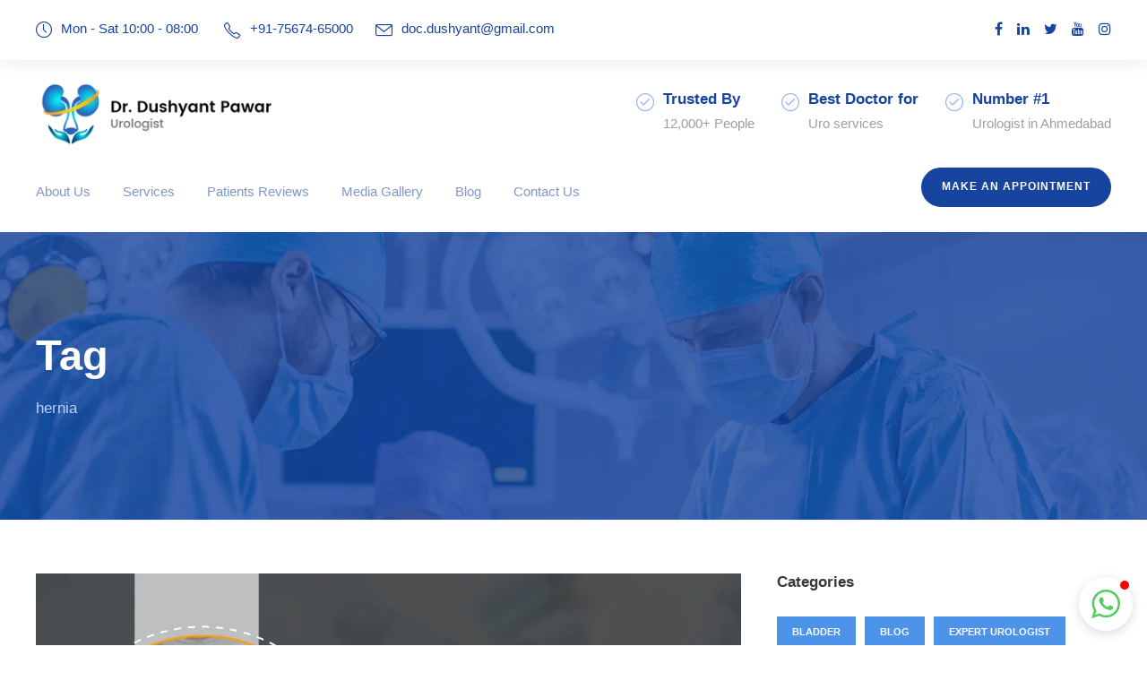

--- FILE ---
content_type: text/html; charset=UTF-8
request_url: https://urologistahmedabad.com/tag/hernia/
body_size: 18821
content:
<!DOCTYPE html>
<html lang="en-US" class="no-js">
<head>
	<meta charset="UTF-8">
	<meta name="viewport" content="width=device-width, initial-scale=1">
	<link rel="profile" href="http://gmpg.org/xfn/11">
	<link rel="pingback" href="https://urologistahmedabad.com/xmlrpc.php">
	<meta name='robots' content='index, follow, max-image-preview:large, max-snippet:-1, max-video-preview:-1' />

	<!-- This site is optimized with the Yoast SEO plugin v21.0 - https://yoast.com/wordpress/plugins/seo/ -->
	<title>hernia Archives - Urologist Ahmedabad</title>
	<link rel="canonical" href="https://urologistahmedabad.com/tag/hernia/" />
	<meta property="og:locale" content="en_US" />
	<meta property="og:type" content="article" />
	<meta property="og:title" content="hernia Archives - Urologist Ahmedabad" />
	<meta property="og:url" content="https://urologistahmedabad.com/tag/hernia/" />
	<meta property="og:site_name" content="Urologist Ahmedabad" />
	<meta property="og:image" content="https://urologistahmedabad.com/wp-content/uploads/2022/03/Dr.-Dushyant-Pawar-Urologist.jpg" />
	<meta property="og:image:width" content="512" />
	<meta property="og:image:height" content="512" />
	<meta property="og:image:type" content="image/jpeg" />
	<meta name="twitter:card" content="summary_large_image" />
	<script type="application/ld+json" class="yoast-schema-graph">{"@context":"https://schema.org","@graph":[{"@type":"CollectionPage","@id":"https://urologistahmedabad.com/tag/hernia/","url":"https://urologistahmedabad.com/tag/hernia/","name":"hernia Archives - Urologist Ahmedabad","isPartOf":{"@id":"https://urologistahmedabad.com/#website"},"primaryImageOfPage":{"@id":"https://urologistahmedabad.com/tag/hernia/#primaryimage"},"image":{"@id":"https://urologistahmedabad.com/tag/hernia/#primaryimage"},"thumbnailUrl":"https://urologistahmedabad.com/wp-content/uploads/2023/03/causes-of-hernia.jpg","breadcrumb":{"@id":"https://urologistahmedabad.com/tag/hernia/#breadcrumb"},"inLanguage":"en-US"},{"@type":"ImageObject","inLanguage":"en-US","@id":"https://urologistahmedabad.com/tag/hernia/#primaryimage","url":"https://urologistahmedabad.com/wp-content/uploads/2023/03/causes-of-hernia.jpg","contentUrl":"https://urologistahmedabad.com/wp-content/uploads/2023/03/causes-of-hernia.jpg","width":1200,"height":700,"caption":"causes of hernia"},{"@type":"BreadcrumbList","@id":"https://urologistahmedabad.com/tag/hernia/#breadcrumb","itemListElement":[{"@type":"ListItem","position":1,"name":"Home","item":"https://urologistahmedabad.com/"},{"@type":"ListItem","position":2,"name":"hernia"}]},{"@type":"WebSite","@id":"https://urologistahmedabad.com/#website","url":"https://urologistahmedabad.com/","name":"Urologist Ahmedabad","description":"","publisher":{"@id":"https://urologistahmedabad.com/#/schema/person/6e37b5aea7a845f3442b5f64782f3db9"},"potentialAction":[{"@type":"SearchAction","target":{"@type":"EntryPoint","urlTemplate":"https://urologistahmedabad.com/?s={search_term_string}"},"query-input":"required name=search_term_string"}],"inLanguage":"en-US"},{"@type":["Person","Organization"],"@id":"https://urologistahmedabad.com/#/schema/person/6e37b5aea7a845f3442b5f64782f3db9","name":"Dushyant Pawar","image":{"@type":"ImageObject","inLanguage":"en-US","@id":"https://urologistahmedabad.com/#/schema/person/image/","url":"https://urologistahmedabad.com/wp-content/uploads/2022/02/2.jpeg","contentUrl":"https://urologistahmedabad.com/wp-content/uploads/2022/02/2.jpeg","width":1600,"height":1200,"caption":"Dushyant Pawar"},"logo":{"@id":"https://urologistahmedabad.com/#/schema/person/image/"}}]}</script>
	<!-- / Yoast SEO plugin. -->


<link rel='dns-prefetch' href='//fonts.googleapis.com' />
<link rel="alternate" type="application/rss+xml" title="Urologist Ahmedabad &raquo; Feed" href="https://urologistahmedabad.com/feed/" />
<link rel="alternate" type="application/rss+xml" title="Urologist Ahmedabad &raquo; Comments Feed" href="https://urologistahmedabad.com/comments/feed/" />
<link rel="alternate" type="application/rss+xml" title="Urologist Ahmedabad &raquo; hernia Tag Feed" href="https://urologistahmedabad.com/tag/hernia/feed/" />
<style id='wp-img-auto-sizes-contain-inline-css' type='text/css'>
img:is([sizes=auto i],[sizes^="auto," i]){contain-intrinsic-size:3000px 1500px}
/*# sourceURL=wp-img-auto-sizes-contain-inline-css */
</style>

<style id='wp-emoji-styles-inline-css' type='text/css'>

	img.wp-smiley, img.emoji {
		display: inline !important;
		border: none !important;
		box-shadow: none !important;
		height: 1em !important;
		width: 1em !important;
		margin: 0 0.07em !important;
		vertical-align: -0.1em !important;
		background: none !important;
		padding: 0 !important;
	}
/*# sourceURL=wp-emoji-styles-inline-css */
</style>
<style id='classic-theme-styles-inline-css' type='text/css'>
/*! This file is auto-generated */
.wp-block-button__link{color:#fff;background-color:#32373c;border-radius:9999px;box-shadow:none;text-decoration:none;padding:calc(.667em + 2px) calc(1.333em + 2px);font-size:1.125em}.wp-block-file__button{background:#32373c;color:#fff;text-decoration:none}
/*# sourceURL=/wp-includes/css/classic-themes.min.css */
</style>
<link rel='stylesheet' id='contact-form-7-css' href='https://urologistahmedabad.com/wp-content/plugins/contact-form-7/includes/css/styles.css?ver=5.6' type='text/css' media='all' />
<link rel='stylesheet' id='eg-fontawesome-css' href='https://urologistahmedabad.com/wp-content/plugins/everest-gallery/css/font-awesome.min.css?ver=1.0.4' type='text/css' media='all' />
<link rel='stylesheet' id='eg-frontend-css' href='https://urologistahmedabad.com/wp-content/plugins/everest-gallery/css/eg-frontend.css?ver=1.0.4' type='text/css' media='all' />
<link rel='stylesheet' id='eg-pretty-photo-css' href='https://urologistahmedabad.com/wp-content/plugins/everest-gallery/css/prettyPhoto.css?ver=1.0.4' type='text/css' media='all' />
<link rel='stylesheet' id='eg-colorbox-css' href='https://urologistahmedabad.com/wp-content/plugins/everest-gallery/css/eg-colorbox.css?ver=1.0.4' type='text/css' media='all' />
<link rel='stylesheet' id='eg-magnific-popup-css' href='https://urologistahmedabad.com/wp-content/plugins/everest-gallery/css/magnific-popup.css?ver=1.0.4' type='text/css' media='all' />
<link rel='stylesheet' id='eg-animate-css' href='https://urologistahmedabad.com/wp-content/plugins/everest-gallery/css/animate.css?ver=1.0.4' type='text/css' media='all' />
<link rel='stylesheet' id='eg-bxslider-css' href='https://urologistahmedabad.com/wp-content/plugins/everest-gallery/css/jquery.bxslider.min.css?ver=1.0.4' type='text/css' media='all' />
<link rel='stylesheet' id='gdlr-core-google-font-css' href='https://fonts.googleapis.com/css?family=Poppins%3A100%2C100italic%2C200%2C200italic%2C300%2C300italic%2Cregular%2Citalic%2C500%2C500italic%2C600%2C600italic%2C700%2C700italic%2C800%2C800italic%2C900%2C900italic%7CMontserrat%3A100%2C100italic%2C200%2C200italic%2C300%2C300italic%2Cregular%2Citalic%2C500%2C500italic%2C600%2C600italic%2C700%2C700italic%2C800%2C800italic%2C900%2C900italic%7CMerriweather%3A300%2C300italic%2Cregular%2Citalic%2C700%2C700italic%2C900%2C900italic&#038;subset=devanagari%2Clatin%2Clatin-ext%2Ccyrillic%2Ccyrillic-ext%2Cvietnamese&#038;display=optional&#038;ver=6.9' type='text/css' media='all' />
<link rel='stylesheet' id='font-awesome-css' href='https://urologistahmedabad.com/wp-content/plugins/goodlayers-core/plugins/fontawesome/font-awesome.css?ver=6.9' type='text/css' media='all' />
<link rel='stylesheet' id='fa5-css' href='https://urologistahmedabad.com/wp-content/plugins/goodlayers-core/plugins/fa5/fa5.css?ver=6.9' type='text/css' media='all' />
<link rel='stylesheet' id='elegant-font-css' href='https://urologistahmedabad.com/wp-content/plugins/goodlayers-core/plugins/elegant/elegant-font.css?ver=6.9' type='text/css' media='all' />
<link rel='stylesheet' id='ionicons-css' href='https://urologistahmedabad.com/wp-content/plugins/goodlayers-core/plugins/ionicons/ionicons.css?ver=6.9' type='text/css' media='all' />
<link rel='stylesheet' id='simple-line-icons-css' href='https://urologistahmedabad.com/wp-content/plugins/goodlayers-core/plugins/simpleline/simpleline.css?ver=6.9' type='text/css' media='all' />
<link rel='stylesheet' id='gdlr-core-plugin-css' href='https://urologistahmedabad.com/wp-content/plugins/goodlayers-core/plugins/style.css?ver=1760692879' type='text/css' media='all' />
<link rel='stylesheet' id='gdlr-core-page-builder-css' href='https://urologistahmedabad.com/wp-content/plugins/goodlayers-core/include/css/page-builder.css?ver=6.9' type='text/css' media='all' />
<link rel='stylesheet' id='ez-icomoon-css' href='https://urologistahmedabad.com/wp-content/plugins/easy-table-of-contents/vendor/icomoon/style.min.css?ver=2.0.17' type='text/css' media='all' />
<link rel='stylesheet' id='ez-toc-css' href='https://urologistahmedabad.com/wp-content/plugins/easy-table-of-contents/assets/css/screen.min.css?ver=2.0.17' type='text/css' media='all' />
<style id='ez-toc-inline-css' type='text/css'>
div#ez-toc-container p.ez-toc-title {font-size: 120%;}div#ez-toc-container p.ez-toc-title {font-weight: 500;}div#ez-toc-container ul li {font-size: 95%;}
/*# sourceURL=ez-toc-inline-css */
</style>
<link rel='stylesheet' id='mediz-style-core-css' href='https://urologistahmedabad.com/wp-content/themes/mediz/css/style-core.css?ver=6.9' type='text/css' media='all' />
<link rel='stylesheet' id='mediz-custom-style-css' href='https://urologistahmedabad.com/wp-content/uploads/mediz-style-custom.css?1760692879&#038;ver=6.9' type='text/css' media='all' />
<script type="text/javascript" src="https://urologistahmedabad.com/wp-includes/js/jquery/jquery.min.js?ver=3.7.1" id="jquery-core-js"></script>
<script type="text/javascript" src="https://urologistahmedabad.com/wp-includes/js/jquery/jquery-migrate.min.js?ver=3.4.1" id="jquery-migrate-js"></script>
<script type="text/javascript" src="https://urologistahmedabad.com/wp-content/plugins/everest-gallery/js/jquery.bxslider.js?ver=1.0.4" id="eg-bxslider-script-js"></script>
<script type="text/javascript" src="https://urologistahmedabad.com/wp-content/plugins/everest-gallery/js/imagesloaded.min.js?ver=1.0.4" id="eg-imageloaded-script-js"></script>
<script type="text/javascript" src="https://urologistahmedabad.com/wp-content/plugins/everest-gallery/js/jquery.prettyPhoto.js?ver=1.0.4" id="eg-prettyphoto-js"></script>
<script type="text/javascript" src="https://urologistahmedabad.com/wp-content/plugins/everest-gallery/js/jquery.colorbox-min.js?ver=1.0.4" id="eg-colorbox-js"></script>
<script type="text/javascript" src="https://urologistahmedabad.com/wp-content/plugins/everest-gallery/js/isotope.js?ver=1.0.4" id="eg-isotope-script-js"></script>
<script type="text/javascript" src="https://urologistahmedabad.com/wp-content/plugins/everest-gallery/js/jquery.magnific-popup.min.js?ver=1.0.4" id="eg-magnific-popup-js"></script>
<script type="text/javascript" src="https://urologistahmedabad.com/wp-content/plugins/everest-gallery/js/jquery.everest-lightbox.js?ver=1.0.4" id="eg-everest-lightbox-js"></script>
<script type="text/javascript" id="eg-frontend-script-js-extra">
/* <![CDATA[ */
var eg_frontend_js_object = {"ajax_url":"https://urologistahmedabad.com/wp-admin/admin-ajax.php","strings":{"video_missing":"Video URL missing"},"ajax_nonce":"6b72fe6ae8","plugin_url":"https://urologistahmedabad.com/wp-content/plugins/everest-gallery/"};
//# sourceURL=eg-frontend-script-js-extra
/* ]]> */
</script>
<script type="text/javascript" src="https://urologistahmedabad.com/wp-content/plugins/everest-gallery/js/eg-frontend.js?ver=1.0.4" id="eg-frontend-script-js"></script>
<link rel="https://api.w.org/" href="https://urologistahmedabad.com/wp-json/" /><link rel="alternate" title="JSON" type="application/json" href="https://urologistahmedabad.com/wp-json/wp/v2/tags/226" /><link rel="EditURI" type="application/rsd+xml" title="RSD" href="https://urologistahmedabad.com/xmlrpc.php?rsd" />
<meta name="generator" content="WordPress 6.9" />
<style type="text/css">.recentcomments a{display:inline !important;padding:0 !important;margin:0 !important;}</style><meta name="generator" content="Powered by Slider Revolution 6.5.15 - responsive, Mobile-Friendly Slider Plugin for WordPress with comfortable drag and drop interface." />
<link rel="icon" href="https://urologistahmedabad.com/wp-content/uploads/2022/03/cropped-Favicon-32x32.png" sizes="32x32" />
<link rel="icon" href="https://urologistahmedabad.com/wp-content/uploads/2022/03/cropped-Favicon-192x192.png" sizes="192x192" />
<link rel="apple-touch-icon" href="https://urologistahmedabad.com/wp-content/uploads/2022/03/cropped-Favicon-180x180.png" />
<meta name="msapplication-TileImage" content="https://urologistahmedabad.com/wp-content/uploads/2022/03/cropped-Favicon-270x270.png" />
<script>function setREVStartSize(e){
			//window.requestAnimationFrame(function() {
				window.RSIW = window.RSIW===undefined ? window.innerWidth : window.RSIW;
				window.RSIH = window.RSIH===undefined ? window.innerHeight : window.RSIH;
				try {
					var pw = document.getElementById(e.c).parentNode.offsetWidth,
						newh;
					pw = pw===0 || isNaN(pw) ? window.RSIW : pw;
					e.tabw = e.tabw===undefined ? 0 : parseInt(e.tabw);
					e.thumbw = e.thumbw===undefined ? 0 : parseInt(e.thumbw);
					e.tabh = e.tabh===undefined ? 0 : parseInt(e.tabh);
					e.thumbh = e.thumbh===undefined ? 0 : parseInt(e.thumbh);
					e.tabhide = e.tabhide===undefined ? 0 : parseInt(e.tabhide);
					e.thumbhide = e.thumbhide===undefined ? 0 : parseInt(e.thumbhide);
					e.mh = e.mh===undefined || e.mh=="" || e.mh==="auto" ? 0 : parseInt(e.mh,0);
					if(e.layout==="fullscreen" || e.l==="fullscreen")
						newh = Math.max(e.mh,window.RSIH);
					else{
						e.gw = Array.isArray(e.gw) ? e.gw : [e.gw];
						for (var i in e.rl) if (e.gw[i]===undefined || e.gw[i]===0) e.gw[i] = e.gw[i-1];
						e.gh = e.el===undefined || e.el==="" || (Array.isArray(e.el) && e.el.length==0)? e.gh : e.el;
						e.gh = Array.isArray(e.gh) ? e.gh : [e.gh];
						for (var i in e.rl) if (e.gh[i]===undefined || e.gh[i]===0) e.gh[i] = e.gh[i-1];
											
						var nl = new Array(e.rl.length),
							ix = 0,
							sl;
						e.tabw = e.tabhide>=pw ? 0 : e.tabw;
						e.thumbw = e.thumbhide>=pw ? 0 : e.thumbw;
						e.tabh = e.tabhide>=pw ? 0 : e.tabh;
						e.thumbh = e.thumbhide>=pw ? 0 : e.thumbh;
						for (var i in e.rl) nl[i] = e.rl[i]<window.RSIW ? 0 : e.rl[i];
						sl = nl[0];
						for (var i in nl) if (sl>nl[i] && nl[i]>0) { sl = nl[i]; ix=i;}
						var m = pw>(e.gw[ix]+e.tabw+e.thumbw) ? 1 : (pw-(e.tabw+e.thumbw)) / (e.gw[ix]);
						newh =  (e.gh[ix] * m) + (e.tabh + e.thumbh);
					}
					var el = document.getElementById(e.c);
					if (el!==null && el) el.style.height = newh+"px";
					el = document.getElementById(e.c+"_wrapper");
					if (el!==null && el) {
						el.style.height = newh+"px";
						el.style.display = "block";
					}
				} catch(e){
					console.log("Failure at Presize of Slider:" + e)
				}
			//});
		  };</script>
		<style type="text/css" id="wp-custom-css">
			.class_h2_h3 h2 {font-size: 30px;}
.class_h2_h3 h3 {font-size: 25px;}
.text_links a {color: #fff;}

.mediz-comments-area{
	display:none !important;
}

.single-post .mediz-blog-info-comment {
	display:none !important;
}

.single-post .mediz-single-article a {
	color:#17449e;
}

.page-id-1964 .gdlr-core-text-box-item-content p a{
	font-size: 16px !important;
  text-transform: none !important;
  color: #ffffff !important;
}

/*Customization*/
.class_h2_h3 ul { 
	list-style-type: none; 
}
.class_h2_h3 h3 {
    margin: 5px 0px !important;
}
		</style>
		<!-- Global site tag (gtag.js) - Google Analytics -->
<script async src="https://www.googletagmanager.com/gtag/js?id=G-SVQ8MYQ3J1"></script>
<script>
  window.dataLayer = window.dataLayer || [];
  function gtag(){dataLayer.push(arguments);}
  gtag('js', new Date());

  gtag('config', 'G-SVQ8MYQ3J1');
</script>
	<!-- Meta Pixel Code -->
<script>
!function(f,b,e,v,n,t,s)
{if(f.fbq)return;n=f.fbq=function(){n.callMethod?
n.callMethod.apply(n,arguments):n.queue.push(arguments)};
if(!f._fbq)f._fbq=n;n.push=n;n.loaded=!0;n.version='2.0';
n.queue=[];t=b.createElement(e);t.async=!0;
t.src=v;s=b.getElementsByTagName(e)[0];
s.parentNode.insertBefore(t,s)}(window, document,'script',
'https://connect.facebook.net/en_US/fbevents.js');
fbq('init', '734486478713434');
fbq('track', 'PageView');
</script>
<noscript><img height="1" width="1" style="display:none"
src="https://www.facebook.com/tr?id=734486478713434&ev=PageView&noscript=1"
/></noscript>
<!-- End Meta Pixel Code -->
<script type='application/ld+json'>
{"@context": "http://www.schema.org",
"@type": "LocalBusiness",
"name": "Dr.Dushyant Pawar",
"url": "https://urologistahmedabad.com/",
"logo": "https://urologistahmedabad.com/wp-content/uploads/2022/01/Dr.-Pawar-Logo.png",
"description": "Dr.Dushyant Pawar is one of the best Urologist & Andrologists in Ahmedabad. His expertise covers all urology treatments, Comprehensive Urology treatments and surgeries with International standard technology & services.",
"priceRange": "INR",
"telephone": "(+91)9978833094",
"address":{
"@type": "PostalAddress", "streetAddress": "2nd floor, Aaryan eureka, NR Vandematram Cross Rd, Gota",
"addressLocality": "Ahmedabad", "addressRegion": "Gujarat", "postalCode": "382481", "addressCountry": "India"},
"geo":{"@type": "GeoCoordinates", "latitude": "23.100430", "longitude": "72.548500"},
"openingHours": "Mo, Tu, We, Th, Fr, Sa 10.00:00-20:00:00",
"contactPoint":[{"@type": "ContactPoint", "telephone": "+91 8000040201", "contactType": "customer service","areaServed" : ["IN"],
"availableLanguage" : ["Hindi","Gujarati","English"]
},
{
"@type" : "ContactPoint",
"telephone" : "+91 8000040201",
"contactType" : "customer service",
"areaServed" : ["IN"],
"availableLanguage" : ["Hindi","Gujarati","English"]
}],
"sameAs" : [
"https://www.facebook.com/Urologist-Dr-Dushyant-Pawar-102882152292542/",
"https://www.linkedin.com/in/dr-dushyant-pawar-842974157/",
"https://www.instagram.com/dr.dushyant_pawar/"
]
}</script>
 
<script type="application/ld+json">
{
  "@context": "http://schema.org",
  "@type": "Organization",
  "name": "Dr Dushyant Pawar",
  "url": "https://urologistahmedabad.com/",
  "logo": "https://urologistahmedabad.com/wp-content/uploads/2022/01/Dr.-Pawar-Logo.png",
  "sameAs": 
  "https://www.facebook.com/Urologist-Dr-Dushyant-Pawar-102882152292542/"
}
</script>
<style id='global-styles-inline-css' type='text/css'>
:root{--wp--preset--aspect-ratio--square: 1;--wp--preset--aspect-ratio--4-3: 4/3;--wp--preset--aspect-ratio--3-4: 3/4;--wp--preset--aspect-ratio--3-2: 3/2;--wp--preset--aspect-ratio--2-3: 2/3;--wp--preset--aspect-ratio--16-9: 16/9;--wp--preset--aspect-ratio--9-16: 9/16;--wp--preset--color--black: #000000;--wp--preset--color--cyan-bluish-gray: #abb8c3;--wp--preset--color--white: #ffffff;--wp--preset--color--pale-pink: #f78da7;--wp--preset--color--vivid-red: #cf2e2e;--wp--preset--color--luminous-vivid-orange: #ff6900;--wp--preset--color--luminous-vivid-amber: #fcb900;--wp--preset--color--light-green-cyan: #7bdcb5;--wp--preset--color--vivid-green-cyan: #00d084;--wp--preset--color--pale-cyan-blue: #8ed1fc;--wp--preset--color--vivid-cyan-blue: #0693e3;--wp--preset--color--vivid-purple: #9b51e0;--wp--preset--gradient--vivid-cyan-blue-to-vivid-purple: linear-gradient(135deg,rgb(6,147,227) 0%,rgb(155,81,224) 100%);--wp--preset--gradient--light-green-cyan-to-vivid-green-cyan: linear-gradient(135deg,rgb(122,220,180) 0%,rgb(0,208,130) 100%);--wp--preset--gradient--luminous-vivid-amber-to-luminous-vivid-orange: linear-gradient(135deg,rgb(252,185,0) 0%,rgb(255,105,0) 100%);--wp--preset--gradient--luminous-vivid-orange-to-vivid-red: linear-gradient(135deg,rgb(255,105,0) 0%,rgb(207,46,46) 100%);--wp--preset--gradient--very-light-gray-to-cyan-bluish-gray: linear-gradient(135deg,rgb(238,238,238) 0%,rgb(169,184,195) 100%);--wp--preset--gradient--cool-to-warm-spectrum: linear-gradient(135deg,rgb(74,234,220) 0%,rgb(151,120,209) 20%,rgb(207,42,186) 40%,rgb(238,44,130) 60%,rgb(251,105,98) 80%,rgb(254,248,76) 100%);--wp--preset--gradient--blush-light-purple: linear-gradient(135deg,rgb(255,206,236) 0%,rgb(152,150,240) 100%);--wp--preset--gradient--blush-bordeaux: linear-gradient(135deg,rgb(254,205,165) 0%,rgb(254,45,45) 50%,rgb(107,0,62) 100%);--wp--preset--gradient--luminous-dusk: linear-gradient(135deg,rgb(255,203,112) 0%,rgb(199,81,192) 50%,rgb(65,88,208) 100%);--wp--preset--gradient--pale-ocean: linear-gradient(135deg,rgb(255,245,203) 0%,rgb(182,227,212) 50%,rgb(51,167,181) 100%);--wp--preset--gradient--electric-grass: linear-gradient(135deg,rgb(202,248,128) 0%,rgb(113,206,126) 100%);--wp--preset--gradient--midnight: linear-gradient(135deg,rgb(2,3,129) 0%,rgb(40,116,252) 100%);--wp--preset--font-size--small: 13px;--wp--preset--font-size--medium: 20px;--wp--preset--font-size--large: 36px;--wp--preset--font-size--x-large: 42px;--wp--preset--spacing--20: 0.44rem;--wp--preset--spacing--30: 0.67rem;--wp--preset--spacing--40: 1rem;--wp--preset--spacing--50: 1.5rem;--wp--preset--spacing--60: 2.25rem;--wp--preset--spacing--70: 3.38rem;--wp--preset--spacing--80: 5.06rem;--wp--preset--shadow--natural: 6px 6px 9px rgba(0, 0, 0, 0.2);--wp--preset--shadow--deep: 12px 12px 50px rgba(0, 0, 0, 0.4);--wp--preset--shadow--sharp: 6px 6px 0px rgba(0, 0, 0, 0.2);--wp--preset--shadow--outlined: 6px 6px 0px -3px rgb(255, 255, 255), 6px 6px rgb(0, 0, 0);--wp--preset--shadow--crisp: 6px 6px 0px rgb(0, 0, 0);}:where(.is-layout-flex){gap: 0.5em;}:where(.is-layout-grid){gap: 0.5em;}body .is-layout-flex{display: flex;}.is-layout-flex{flex-wrap: wrap;align-items: center;}.is-layout-flex > :is(*, div){margin: 0;}body .is-layout-grid{display: grid;}.is-layout-grid > :is(*, div){margin: 0;}:where(.wp-block-columns.is-layout-flex){gap: 2em;}:where(.wp-block-columns.is-layout-grid){gap: 2em;}:where(.wp-block-post-template.is-layout-flex){gap: 1.25em;}:where(.wp-block-post-template.is-layout-grid){gap: 1.25em;}.has-black-color{color: var(--wp--preset--color--black) !important;}.has-cyan-bluish-gray-color{color: var(--wp--preset--color--cyan-bluish-gray) !important;}.has-white-color{color: var(--wp--preset--color--white) !important;}.has-pale-pink-color{color: var(--wp--preset--color--pale-pink) !important;}.has-vivid-red-color{color: var(--wp--preset--color--vivid-red) !important;}.has-luminous-vivid-orange-color{color: var(--wp--preset--color--luminous-vivid-orange) !important;}.has-luminous-vivid-amber-color{color: var(--wp--preset--color--luminous-vivid-amber) !important;}.has-light-green-cyan-color{color: var(--wp--preset--color--light-green-cyan) !important;}.has-vivid-green-cyan-color{color: var(--wp--preset--color--vivid-green-cyan) !important;}.has-pale-cyan-blue-color{color: var(--wp--preset--color--pale-cyan-blue) !important;}.has-vivid-cyan-blue-color{color: var(--wp--preset--color--vivid-cyan-blue) !important;}.has-vivid-purple-color{color: var(--wp--preset--color--vivid-purple) !important;}.has-black-background-color{background-color: var(--wp--preset--color--black) !important;}.has-cyan-bluish-gray-background-color{background-color: var(--wp--preset--color--cyan-bluish-gray) !important;}.has-white-background-color{background-color: var(--wp--preset--color--white) !important;}.has-pale-pink-background-color{background-color: var(--wp--preset--color--pale-pink) !important;}.has-vivid-red-background-color{background-color: var(--wp--preset--color--vivid-red) !important;}.has-luminous-vivid-orange-background-color{background-color: var(--wp--preset--color--luminous-vivid-orange) !important;}.has-luminous-vivid-amber-background-color{background-color: var(--wp--preset--color--luminous-vivid-amber) !important;}.has-light-green-cyan-background-color{background-color: var(--wp--preset--color--light-green-cyan) !important;}.has-vivid-green-cyan-background-color{background-color: var(--wp--preset--color--vivid-green-cyan) !important;}.has-pale-cyan-blue-background-color{background-color: var(--wp--preset--color--pale-cyan-blue) !important;}.has-vivid-cyan-blue-background-color{background-color: var(--wp--preset--color--vivid-cyan-blue) !important;}.has-vivid-purple-background-color{background-color: var(--wp--preset--color--vivid-purple) !important;}.has-black-border-color{border-color: var(--wp--preset--color--black) !important;}.has-cyan-bluish-gray-border-color{border-color: var(--wp--preset--color--cyan-bluish-gray) !important;}.has-white-border-color{border-color: var(--wp--preset--color--white) !important;}.has-pale-pink-border-color{border-color: var(--wp--preset--color--pale-pink) !important;}.has-vivid-red-border-color{border-color: var(--wp--preset--color--vivid-red) !important;}.has-luminous-vivid-orange-border-color{border-color: var(--wp--preset--color--luminous-vivid-orange) !important;}.has-luminous-vivid-amber-border-color{border-color: var(--wp--preset--color--luminous-vivid-amber) !important;}.has-light-green-cyan-border-color{border-color: var(--wp--preset--color--light-green-cyan) !important;}.has-vivid-green-cyan-border-color{border-color: var(--wp--preset--color--vivid-green-cyan) !important;}.has-pale-cyan-blue-border-color{border-color: var(--wp--preset--color--pale-cyan-blue) !important;}.has-vivid-cyan-blue-border-color{border-color: var(--wp--preset--color--vivid-cyan-blue) !important;}.has-vivid-purple-border-color{border-color: var(--wp--preset--color--vivid-purple) !important;}.has-vivid-cyan-blue-to-vivid-purple-gradient-background{background: var(--wp--preset--gradient--vivid-cyan-blue-to-vivid-purple) !important;}.has-light-green-cyan-to-vivid-green-cyan-gradient-background{background: var(--wp--preset--gradient--light-green-cyan-to-vivid-green-cyan) !important;}.has-luminous-vivid-amber-to-luminous-vivid-orange-gradient-background{background: var(--wp--preset--gradient--luminous-vivid-amber-to-luminous-vivid-orange) !important;}.has-luminous-vivid-orange-to-vivid-red-gradient-background{background: var(--wp--preset--gradient--luminous-vivid-orange-to-vivid-red) !important;}.has-very-light-gray-to-cyan-bluish-gray-gradient-background{background: var(--wp--preset--gradient--very-light-gray-to-cyan-bluish-gray) !important;}.has-cool-to-warm-spectrum-gradient-background{background: var(--wp--preset--gradient--cool-to-warm-spectrum) !important;}.has-blush-light-purple-gradient-background{background: var(--wp--preset--gradient--blush-light-purple) !important;}.has-blush-bordeaux-gradient-background{background: var(--wp--preset--gradient--blush-bordeaux) !important;}.has-luminous-dusk-gradient-background{background: var(--wp--preset--gradient--luminous-dusk) !important;}.has-pale-ocean-gradient-background{background: var(--wp--preset--gradient--pale-ocean) !important;}.has-electric-grass-gradient-background{background: var(--wp--preset--gradient--electric-grass) !important;}.has-midnight-gradient-background{background: var(--wp--preset--gradient--midnight) !important;}.has-small-font-size{font-size: var(--wp--preset--font-size--small) !important;}.has-medium-font-size{font-size: var(--wp--preset--font-size--medium) !important;}.has-large-font-size{font-size: var(--wp--preset--font-size--large) !important;}.has-x-large-font-size{font-size: var(--wp--preset--font-size--x-large) !important;}
/*# sourceURL=global-styles-inline-css */
</style>
<link rel='stylesheet' id='rs-plugin-settings-css' href='https://urologistahmedabad.com/wp-content/plugins/revslider/public/assets/css/rs6.css?ver=6.5.15' type='text/css' media='all' />
<style id='rs-plugin-settings-inline-css' type='text/css'>
#rs-demo-id {}
/*# sourceURL=rs-plugin-settings-inline-css */
</style>
</head>

<body class="archive tag tag-hernia tag-226 wp-theme-mediz gdlr-core-body mediz-body mediz-body-front mediz-full  mediz-with-sticky-navigation  mediz-sticky-navigation-no-logo  mediz-blockquote-style-1 gdlr-core-link-to-lightbox" data-home-url="https://urologistahmedabad.com/" >
<div class="mediz-mobile-header-wrap" ><div class="mediz-mobile-header mediz-header-background mediz-style-slide mediz-sticky-mobile-navigation " id="mediz-mobile-header" ><div class="mediz-mobile-header-container mediz-container clearfix" ><div class="mediz-logo  mediz-item-pdlr"><div class="mediz-logo-inner"><a class="" href="https://urologistahmedabad.com/" ><img src="https://urologistahmedabad.com/wp-content/uploads/2022/01/Dr.-Pawar-Logo.png" alt=""  /></a></div></div><div class="mediz-mobile-menu-right" ><div class="mediz-overlay-menu mediz-mobile-menu" id="mediz-mobile-menu" ><a class="mediz-overlay-menu-icon mediz-mobile-menu-button mediz-mobile-button-hamburger" href="#" ><span></span></a><div class="mediz-overlay-menu-content mediz-navigation-font" ><div class="mediz-overlay-menu-close" ></div><div class="mediz-overlay-menu-row" ><div class="mediz-overlay-menu-cell" ><ul id="menu-main-navigation" class="menu"><li class="menu-item menu-item-type-post_type menu-item-object-page menu-item-7553"><a href="https://urologistahmedabad.com/about-us/">About Us</a></li>
<li class="menu-item menu-item-type-custom menu-item-object-custom menu-item-has-children menu-item-8503"><a href="#">Services</a>
<ul class="sub-menu">
	<li class="menu-item menu-item-type-post_type menu-item-object-page menu-item-8506"><a href="https://urologistahmedabad.com/kidney-stone-removal/">Kidney Stone Removal</a></li>
	<li class="menu-item menu-item-type-post_type menu-item-object-page menu-item-8505"><a href="https://urologistahmedabad.com/kidney-cancer-treatment/">Kidney Cancer Treatment</a></li>
	<li class="menu-item menu-item-type-post_type menu-item-object-page menu-item-8508"><a href="https://urologistahmedabad.com/prostate-gland-problems/">Prostate Gland Problems</a></li>
	<li class="menu-item menu-item-type-post_type menu-item-object-page menu-item-8511"><a href="https://urologistahmedabad.com/urinary-bladder-cancer/">Urinary Bladder Cancer</a></li>
	<li class="menu-item menu-item-type-post_type menu-item-object-page menu-item-8507"><a href="https://urologistahmedabad.com/laparscopic-urologic-surgery/">Laparoscopic Urologic Surgery</a></li>
	<li class="menu-item menu-item-type-post_type menu-item-object-page menu-item-8512"><a href="https://urologistahmedabad.com/urinary-tract-infections/">Urinary Tract Infections</a></li>
	<li class="menu-item menu-item-type-post_type menu-item-object-page menu-item-8504"><a href="https://urologistahmedabad.com/difficulty-in-urine/">Difficulty in Urine</a></li>
	<li class="menu-item menu-item-type-post_type menu-item-object-page menu-item-8509"><a href="https://urologistahmedabad.com/reconstructive-urology/">Reconstructive Urology</a></li>
	<li class="menu-item menu-item-type-post_type menu-item-object-page menu-item-8510"><a href="https://urologistahmedabad.com/stapler-circumcision/">Stapler Circumcision</a></li>
</ul>
</li>
<li class="menu-item menu-item-type-post_type menu-item-object-page menu-item-8513"><a href="https://urologistahmedabad.com/patients-reviews/">Patients Reviews</a></li>
<li class="menu-item menu-item-type-post_type menu-item-object-page menu-item-7192"><a href="https://urologistahmedabad.com/media-gallery/">Media Gallery</a></li>
<li class="menu-item menu-item-type-post_type menu-item-object-page menu-item-7129"><a href="https://urologistahmedabad.com/contact-us/">Contact Us</a></li>
<li class="menu-item menu-item-type-post_type menu-item-object-page menu-item-7157"><a href="https://urologistahmedabad.com/blog/">Blog</a></li>
</ul></div></div></div></div></div></div></div></div><div class="mediz-body-outer-wrapper ">
		<div class="mediz-body-wrapper clearfix  mediz-with-frame">
	<div class="mediz-top-bar" ><div class="mediz-top-bar-background" ></div><div class="mediz-top-bar-container mediz-container " ><div class="mediz-top-bar-container-inner clearfix" ><div class="mediz-top-bar-left mediz-item-pdlr"><i class="icon-clock" style="font-size: 18px ;color: #17449E ;margin-right: 10px ;"  ></i>Mon - Sat  10:00 - 08:00
<i class="icon-phone" style="font-size: 19px ;color: #17449E ;margin-left: 25px ;margin-right: 10px ;"  ></i><a href="tel:+917567465000">+91-75674-65000</a><i class="icon-envelope" style="font-size: 19px ;color: #17449E ;margin-left: 25px ;margin-right: 10px ;"  ></i><a href="mailto:doc.dushyant@gmail.com">doc.dushyant@gmail.com</a> </div><div class="mediz-top-bar-right mediz-item-pdlr"><div class="mediz-top-bar-right-social" ><a href="https://www.facebook.com/Urologist-Dr-Dushyant-Pawar-102882152292542" target="_blank" class="mediz-top-bar-social-icon" title="facebook" ><i class="fa fa-facebook" ></i></a><a href="https://in.linkedin.com/in/dr-dushyant-pawar-842974157" target="_blank" class="mediz-top-bar-social-icon" title="linkedin" ><i class="fa fa-linkedin" ></i></a><a href="https://twitter.com/riding_doc" target="_blank" class="mediz-top-bar-social-icon" title="twitter" ><i class="fa fa-twitter" ></i></a><a href="https://www.youtube.com/channel/UCe4YWAcx2G1mhyrS5Sgr0ow" target="_blank" class="mediz-top-bar-social-icon" title="youtube" ><i class="fa fa-youtube" ></i></a><a href="https://www.instagram.com/dr.dushyant_pawar/" target="_blank" class="mediz-top-bar-social-icon" title="instagram" ><i class="fa fa-instagram" ></i></a></div></div></div></div></div>	
<header class="mediz-header-wrap mediz-header-style-bar mediz-header-background  mediz-style-left" >
	<div class="mediz-header-container clearfix  mediz-container">
		<div class="mediz-header-container-inner">
		<div class="mediz-logo  mediz-item-pdlr"><div class="mediz-logo-inner"><a class="" href="https://urologistahmedabad.com/" ><img src="https://urologistahmedabad.com/wp-content/uploads/2022/01/Dr.-Pawar-Logo.png" alt="Dushyant-pawar-logo" width="290" height="76" title="Dr. Pawar Logo" /></a></div></div><div class="mediz-logo-right-text mediz-item-pdlr clearfix" ><div class="mediz-logo-right-text-wrap" ><i class="mediz-logo-right-text-icon icon-check" ></i><div class="mediz-logo-right-text-content-wrap" ><div class="mediz-logo-right-text-title" >Trusted By</div><div class="mediz-logo-right-text-caption" >12,000+  People</div></div></div><div class="mediz-logo-right-text-wrap" ><i class="mediz-logo-right-text-icon icon-check" ></i><div class="mediz-logo-right-text-content-wrap" ><div class="mediz-logo-right-text-title" >Best Doctor for</div><div class="mediz-logo-right-text-caption" >Uro services</div></div></div><div class="mediz-logo-right-text-wrap" ><i class="mediz-logo-right-text-icon icon-check" ></i><div class="mediz-logo-right-text-content-wrap" ><div class="mediz-logo-right-text-title" >Number #1</div><div class="mediz-logo-right-text-caption" >Urologist in Ahmedabad</div></div></div></div>		</div>
	</div>
</header><!-- header -->
<div class="mediz-navigation-bar-wrap  mediz-style-solid mediz-sticky-navigation mediz-sticky-navigation-height mediz-style-left  mediz-style-fixed" >
	<div class="mediz-navigation-background" ></div>
	<div class="mediz-navigation-container clearfix  mediz-container">
				<div class="mediz-navigation mediz-item-pdlr clearfix " >
		<div class="mediz-main-menu" id="mediz-main-menu" ><ul id="menu-urologist-main" class="sf-menu"><li  class="menu-item menu-item-type-post_type menu-item-object-page menu-item-8418 mediz-normal-menu"><a href="https://urologistahmedabad.com/about-us/">About Us</a></li>
<li  class="menu-item menu-item-type-custom menu-item-object-custom menu-item-has-children menu-item-8344 mediz-normal-menu"><a href="#" class="sf-with-ul-pre">Services</a>
<ul class="sub-menu">
	<li  class="menu-item menu-item-type-post_type menu-item-object-page menu-item-8371" data-size="60"><a href="https://urologistahmedabad.com/kidney-stone-removal/">Kidney Stone Removal</a></li>
	<li  class="menu-item menu-item-type-post_type menu-item-object-page menu-item-8370" data-size="60"><a href="https://urologistahmedabad.com/kidney-cancer-treatment/">Kidney Cancer Treatment</a></li>
	<li  class="menu-item menu-item-type-post_type menu-item-object-page menu-item-8372" data-size="60"><a href="https://urologistahmedabad.com/prostate-gland-problems/">Prostate Gland Problems</a></li>
	<li  class="menu-item menu-item-type-post_type menu-item-object-page menu-item-8373" data-size="60"><a href="https://urologistahmedabad.com/urinary-bladder-cancer/">Urinary Bladder Cancer</a></li>
	<li  class="menu-item menu-item-type-post_type menu-item-object-page menu-item-8374" data-size="60"><a href="https://urologistahmedabad.com/laparscopic-urologic-surgery/">Laparoscopic Urologic Surgery</a></li>
	<li  class="menu-item menu-item-type-post_type menu-item-object-page menu-item-8375" data-size="60"><a href="https://urologistahmedabad.com/urinary-tract-infections/">Urinary Tract Infections</a></li>
	<li  class="menu-item menu-item-type-post_type menu-item-object-page menu-item-8376" data-size="60"><a href="https://urologistahmedabad.com/difficulty-in-urine/">Difficulty in Urine</a></li>
	<li  class="menu-item menu-item-type-post_type menu-item-object-page menu-item-8377" data-size="60"><a href="https://urologistahmedabad.com/reconstructive-urology/">Reconstructive Urology</a></li>
	<li  class="menu-item menu-item-type-post_type menu-item-object-page menu-item-8378" data-size="60"><a href="https://urologistahmedabad.com/stapler-circumcision/">Stapler Circumcision</a></li>
</ul>
</li>
<li  class="menu-item menu-item-type-post_type menu-item-object-page menu-item-8495 mediz-normal-menu"><a href="https://urologistahmedabad.com/patients-reviews/">Patients Reviews</a></li>
<li  class="menu-item menu-item-type-post_type menu-item-object-page menu-item-8345 mediz-normal-menu"><a href="https://urologistahmedabad.com/media-gallery/">Media Gallery</a></li>
<li  class="menu-item menu-item-type-post_type menu-item-object-page menu-item-8348 mediz-normal-menu"><a href="https://urologistahmedabad.com/blog/">Blog</a></li>
<li  class="menu-item menu-item-type-post_type menu-item-object-page menu-item-8350 mediz-normal-menu"><a href="https://urologistahmedabad.com/contact-us/">Contact Us</a></li>
</ul><div class="mediz-navigation-slide-bar  mediz-navigation-slide-bar-style-2"  data-size-offset="0"  id="mediz-navigation-slide-bar" ></div></div><div class="mediz-main-menu-right-wrap clearfix " ><a class="mediz-main-menu-right-button mediz-button-1 mediz-style-round" href="https://urologistahmedabad.com/contact-us/" target="_self" >Make an Appointment</a></div>		</div><!-- mediz-navigation -->

	</div><!-- mediz-header-container -->
</div><!-- mediz-navigation-bar-wrap --><div class="mediz-page-title-wrap  mediz-style-custom mediz-left-align" ><div class="mediz-header-transparent-substitute" ></div><div class="mediz-page-title-overlay"  ></div><div class="mediz-page-title-container mediz-container" ><div class="mediz-page-title-content mediz-item-pdlr"  ><h3 class="mediz-page-title"  >Tag</h3><div class="mediz-page-caption"  >hernia</div></div></div></div>	<div class="mediz-page-wrapper" id="mediz-page-wrapper" ><div class="mediz-content-container mediz-container"><div class=" mediz-sidebar-wrap clearfix mediz-line-height-0 mediz-sidebar-style-right" ><div class=" mediz-sidebar-center mediz-column-40 mediz-line-height" ><div class="mediz-content-area" ><div class="gdlr-core-blog-item gdlr-core-item-pdb clearfix  gdlr-core-style-blog-full"  ><div class="gdlr-core-blog-item-holder gdlr-core-js-2 clearfix" data-layout="fitrows" ><div class="gdlr-core-item-list gdlr-core-blog-full  gdlr-core-item-mglr gdlr-core-style-left"  ><div class="gdlr-core-blog-thumbnail gdlr-core-media-image  gdlr-core-opacity-on-hover gdlr-core-zoom-on-hover"  ><a href="https://urologistahmedabad.com/causes-of-hernia-types-symptoms-treatment/" ><img  src="https://urologistahmedabad.com/wp-content/uploads/2023/03/causes-of-hernia.jpg" width="1200" height="700"  srcset="https://urologistahmedabad.com/wp-content/uploads/2023/03/causes-of-hernia-400x233.jpg 400w, https://urologistahmedabad.com/wp-content/uploads/2023/03/causes-of-hernia-600x350.jpg 600w, https://urologistahmedabad.com/wp-content/uploads/2023/03/causes-of-hernia-800x466.jpg 800w, https://urologistahmedabad.com/wp-content/uploads/2023/03/causes-of-hernia.jpg 1200w"  sizes="(max-width: 767px) 100vw, (max-width: 1150px) 100vw, 1150px"  alt="causes of hernia"  /></a></div><div class="gdlr-core-blog-full-head clearfix"><div class="gdlr-core-blog-date-wrapper gdlr-core-skin-divider"><div class="gdlr-core-blog-date-day gdlr-core-skin-caption">21</div><div class="gdlr-core-blog-date-month gdlr-core-skin-caption">Mar</div></div><div class="gdlr-core-blog-full-head-right"><h3 class="gdlr-core-blog-title gdlr-core-skin-title"  ><a href="https://urologistahmedabad.com/causes-of-hernia-types-symptoms-treatment/" >What is causes of hernia? types, symptoms, treatment?</a></h3><div class="gdlr-core-blog-info-wrapper gdlr-core-skin-divider" ><span class="gdlr-core-blog-info gdlr-core-blog-info-font gdlr-core-skin-caption gdlr-core-blog-info-date"  ><span class="gdlr-core-head" ><i class="icon_clock_alt" ></i></span><a href="https://urologistahmedabad.com/2023/03/21/" >March 21, 2023</a></span><span class="gdlr-core-blog-info gdlr-core-blog-info-font gdlr-core-skin-caption gdlr-core-blog-info-author"  ><span class="gdlr-core-head" ><i class="icon_documents_alt" ></i></span><a href="https://urologistahmedabad.com/author/urologistahmedabad/" title="Posts by Dushyant Pawar" rel="author">Dushyant Pawar</a></span><span class="gdlr-core-blog-info gdlr-core-blog-info-font gdlr-core-skin-caption gdlr-core-blog-info-category"  ><span class="gdlr-core-head" ><i class="icon_folder-alt" ></i></span><a href="https://urologistahmedabad.com/category/blog/" rel="tag">Blog</a></span></div></div></div><div class="gdlr-core-blog-content clearfix" >Hernia is a common medical condition that occurs when an internal organ, such as the intestine or bladder, protrudes through a weakened area in the surrounding muscle or tissue. The condition can be caused by a variety of factors, including genetics, age, and physical strain. There are several types of hernia, including inguinal, femoral, umbilical,...<div class="clear"></div><a class="gdlr-core-excerpt-read-more gdlr-core-button gdlr-core-rectangle" href="https://urologistahmedabad.com/causes-of-hernia-types-symptoms-treatment/" >Read More</a></div></div></div></div></div></div><div class=" mediz-sidebar-right mediz-column-20 mediz-line-height mediz-line-height" ><div class="mediz-sidebar-area mediz-item-pdlr" ><div id="tag_cloud-1" class="widget widget_tag_cloud mediz-widget"><h3 class="mediz-widget-title">Categories</h3><span class="clear"></span><div class="tagcloud"><a href="https://urologistahmedabad.com/category/bladder/" class="tag-cloud-link tag-link-72 tag-link-position-1" style="font-size: 12.48pt;" aria-label="Bladder (11 items)">Bladder</a>
<a href="https://urologistahmedabad.com/category/blog/" class="tag-cloud-link tag-link-2 tag-link-position-2" style="font-size: 22pt;" aria-label="Blog (126 items)">Blog</a>
<a href="https://urologistahmedabad.com/category/expert-urologist/" class="tag-cloud-link tag-link-413 tag-link-position-3" style="font-size: 11.266666666667pt;" aria-label="Expert Urologist (8 items)">Expert Urologist</a>
<a href="https://urologistahmedabad.com/category/kidney-stone/" class="tag-cloud-link tag-link-98 tag-link-position-4" style="font-size: 13.88pt;" aria-label="Kidney Stone (16 items)">Kidney Stone</a>
<a href="https://urologistahmedabad.com/category/mens-sexual-health/" class="tag-cloud-link tag-link-435 tag-link-position-5" style="font-size: 8pt;" aria-label="Mens Sexual Health (3 items)">Mens Sexual Health</a>
<a href="https://urologistahmedabad.com/category/urinary-tract-health/" class="tag-cloud-link tag-link-427 tag-link-position-6" style="font-size: 10.333333333333pt;" aria-label="Urinary Tract Health (6 items)">Urinary Tract Health</a></div>
</div><div id="gdlr-core-recent-post-widget-1" class="widget widget_gdlr-core-recent-post-widget mediz-widget"><h3 class="mediz-widget-title">Recent Articles</h3><span class="clear"></span><div class="gdlr-core-recent-post-widget-wrap gdlr-core-style-1"><div class="gdlr-core-recent-post-widget clearfix"><div class="gdlr-core-recent-post-widget-thumbnail gdlr-core-media-image" ><a href="https://urologistahmedabad.com/foamy-urine-symptoms-causes-treatment-gujarati/" ><img src="https://urologistahmedabad.com/wp-content/uploads/2026/01/પુરુષોમાં-ફોમવાળું-મૂત્ર-થવાના-કારણો-લક્ષણો-નિદાન-અને-સારવાર-150x150.jpg" alt="Causes and Symptoms of Foamy Urine in Gujrati" width="150" height="150" title="પુરુષોમાં ફોમવાળું મૂત્ર થવાના કારણો લક્ષણો, નિદાન અને સારવાર" /></a></div><div class="gdlr-core-recent-post-widget-content"><div class="gdlr-core-recent-post-widget-title"><a href="https://urologistahmedabad.com/foamy-urine-symptoms-causes-treatment-gujarati/" >પુરુષોમાં ફોમવાળું પેશાબ થવાના કારણો: લક્ષણો, નિદાન અને સારવાર</a></div><div class="gdlr-core-recent-post-widget-info"><span class="gdlr-core-blog-info gdlr-core-blog-info-font gdlr-core-skin-caption gdlr-core-blog-info-date"  ><span class="gdlr-core-head" ><i class="icon_clock_alt" ></i></span><a href="https://urologistahmedabad.com/2026/01/28/" >January 28, 2026</a></span><span class="gdlr-core-blog-info gdlr-core-blog-info-font gdlr-core-skin-caption gdlr-core-blog-info-author"  ><span class="gdlr-core-head" ><i class="icon_documents_alt" ></i></span><a href="https://urologistahmedabad.com/author/urologistahmedabad/" title="Posts by Dushyant Pawar" rel="author">Dushyant Pawar</a></span></div></div></div><div class="gdlr-core-recent-post-widget clearfix"><div class="gdlr-core-recent-post-widget-thumbnail gdlr-core-media-image" ><a href="https://urologistahmedabad.com/what-are-leukocytes-in-urine/" ><img src="https://urologistahmedabad.com/wp-content/uploads/2026/01/What-is-Leukocytes-in-Urine-WBCs-Symptoms-Causes-and-Treatment-150x150.jpg" alt="White blood cells in urine causes and treatment" width="150" height="150" title="What is Leukocytes in Urine (WBCs) Symptoms, Causes, and Treatment" /></a></div><div class="gdlr-core-recent-post-widget-content"><div class="gdlr-core-recent-post-widget-title"><a href="https://urologistahmedabad.com/what-are-leukocytes-in-urine/" >What are Leukocytes in Urine (WBCs): Symptoms, Causes, and Treatment</a></div><div class="gdlr-core-recent-post-widget-info"><span class="gdlr-core-blog-info gdlr-core-blog-info-font gdlr-core-skin-caption gdlr-core-blog-info-date"  ><span class="gdlr-core-head" ><i class="icon_clock_alt" ></i></span><a href="https://urologistahmedabad.com/2026/01/21/" >January 21, 2026</a></span><span class="gdlr-core-blog-info gdlr-core-blog-info-font gdlr-core-skin-caption gdlr-core-blog-info-author"  ><span class="gdlr-core-head" ><i class="icon_documents_alt" ></i></span><a href="https://urologistahmedabad.com/author/urologistahmedabad/" title="Posts by Dushyant Pawar" rel="author">Dushyant Pawar</a></span></div></div></div><div class="gdlr-core-recent-post-widget clearfix"><div class="gdlr-core-recent-post-widget-thumbnail gdlr-core-media-image" ><a href="https://urologistahmedabad.com/urine-infection-symptoms-in-hindi/" ><img src="https://urologistahmedabad.com/wp-content/uploads/2026/01/Urine-Infection-Symptoms-in-Hindi-लक्षण-कारण-और-डॉक्टर-से-उपचार-150x150.jpg" alt="Urine Infection Symptoms in Hindi" width="150" height="150" title="Urine Infection Symptoms in Hindi लक्षण, कारण और डॉक्टर से उपचार" /></a></div><div class="gdlr-core-recent-post-widget-content"><div class="gdlr-core-recent-post-widget-title"><a href="https://urologistahmedabad.com/urine-infection-symptoms-in-hindi/" >Urine Infection Symptoms in Hindi: लक्षण, कारण और डॉक्टर से उपचार</a></div><div class="gdlr-core-recent-post-widget-info"><span class="gdlr-core-blog-info gdlr-core-blog-info-font gdlr-core-skin-caption gdlr-core-blog-info-date"  ><span class="gdlr-core-head" ><i class="icon_clock_alt" ></i></span><a href="https://urologistahmedabad.com/2026/01/15/" >January 15, 2026</a></span><span class="gdlr-core-blog-info gdlr-core-blog-info-font gdlr-core-skin-caption gdlr-core-blog-info-author"  ><span class="gdlr-core-head" ><i class="icon_documents_alt" ></i></span><a href="https://urologistahmedabad.com/author/urologistahmedabad/" title="Posts by Dushyant Pawar" rel="author">Dushyant Pawar</a></span></div></div></div></div></div></div></div></div></div></div><footer><div class="mediz-footer-wrapper " ><div class="mediz-footer-container mediz-container clearfix" ><div class="mediz-footer-column mediz-item-pdlr mediz-column-15" ><div id="text-1" class="widget widget_text mediz-widget">			<div class="textwidget"><p><img decoding="async" class="alignnone wp-image-6129 size-full" src="https://urologist.ruffuse.com/wp-content/uploads/2022/01/Dr.-Pawar-Logo.png" alt="" width="220" height="auto" /><br />
<span class="gdlr-core-space-shortcode" style="margin-top: -27px ;"  ></span><br />
<a href="https://www.google.com/maps?cid=12028597916561147319">Shivanta Multispeciality Hospital, 2nd floor, Aaryan eureka, Nr. Vandematram Cross Rd, Gota, Ahmedabad, Gujarat 382481 </a><br />
<span class="gdlr-core-space-shortcode" style="margin-top: 0px ;"  ></span><br />
<i class="icon-phone" style="font-size: 19px ;color: #17449E ;margin-right: 10px ;"  ></i><a href="tel:+917567465000"><span style="color: #17449e;">+91-7567-465-000</span></a><br />
<span class="gdlr-core-space-shortcode" style="margin-top: -15px ;"  ></span><br />
<i class="icon-envelope" style="font-size: 19px ;color: #17449E ;margin-right: 10px ;"  ></i><a href="mailto:doc.dushyant@gmail.com">doc.dushyant@gmail.com</a></p>

            <div 
                class="elfsight-widget-whatsapp-chat elfsight-widget" 
                data-elfsight-whatsapp-chat-options="%7B%22phone%22%3A%22%2B919978833094%22%2C%22bubbleIcon%22%3A%22whatsapp-chat%22%2C%22bubbleText%22%3A%22%22%2C%22picture%22%3A%22custom%22%2C%22pictureLibrary%22%3A%7B%22photo%22%3A%22https%3A%5C%2F%5C%2Fpbs.twimg.com%5C%2Fprofile_images%5C%2F951055655594545153%5C%2FF6eybr-i.jpg%22%7D%2C%22pictureCustom%22%3A%22https%3A%5C%2F%5C%2Furologist.ruffuse.com%5C%2Fwp-content%5C%2Fuploads%5C%2F2022%5C%2F03%5C%2FDr.-Dushyant-Pawar-Urologist.jpg%22%2C%22name%22%3A%22Dr.%20Dushyant%20Pawar%22%2C%22nameCaptionType%22%3A%22replyTime%22%2C%22nameCaptionReplyTime%22%3A%22Typically%20replies%20within%20an%20hour%22%2C%22nameCaptionCustom%22%3A%22%22%2C%22welcomeMessage%22%3A%22Hi%20there%20%5Cud83d%5Cudc4b%3Cbr%3E%3Cbr%3EHow%20can%20I%20help%20you%3F%22%2C%22buttonText%22%3A%22Start%20Chat%22%2C%22buttonIconVisible%22%3Atrue%2C%22position%22%3A%22floating%22%2C%22align%22%3A%22right%22%2C%22whereToDisplayChat%22%3A%22allPages%22%2C%22excludedPages%22%3A%5B%5D%2C%22specificPages%22%3A%5B%5D%2C%22devicesToDisplay%22%3A%5B%22mobile%22%2C%22desktop%22%5D%2C%22showChatTo%22%3A%22allVisitors%22%2C%22displayDays%22%3A%5B0%2C1%2C2%2C3%2C4%2C5%2C6%5D%2C%22timeSchedule%22%3Afalse%2C%22displayStartTime%22%3A%2200%3A00%22%2C%22displayEndTime%22%3A%2200%3A00%22%2C%22timeOnPage%22%3A0%2C%22timeOnSite%22%3A0%2C%22scrollPosition%22%3A0%2C%22exiIntent%22%3Afalse%2C%22notifications%22%3A%5B%22bubbleBadge%22%2C%22tabTitle%22%5D%2C%22headerBackgroundColor%22%3A%22rgb%289%2C%2094%2C%2084%29%22%2C%22buttonColor%22%3A%22rgb%2879%2C%20206%2C%2093%29%22%2C%22bubbleBackgroundColor%22%3A%22rgb%28255%2C%20255%2C%20255%29%22%2C%22bubbleIconColor%22%3A%22rgb%2879%2C%20206%2C%2093%29%22%2C%22buttonBorderRadius%22%3A18%2C%22widgetId%22%3A%221%22%7D" 
                data-elfsight-whatsapp-chat-version="1.1.0"
                data-elfsight-widget-id="elfsight-whatsapp-chat-1">
            </div>
            
</div>
		</div></div><div class="mediz-footer-column mediz-item-pdlr mediz-column-15" ><div id="nav_menu-3" class="widget widget_nav_menu mediz-widget"><h3 class="mediz-widget-title">Quick Links</h3><span class="clear"></span><div class="menu-quick-links-container"><ul id="menu-quick-links" class="menu"><li class="menu-item menu-item-type-post_type menu-item-object-page menu-item-8488"><a href="https://urologistahmedabad.com/about-us/">About Us</a></li>
<li class="menu-item menu-item-type-post_type menu-item-object-page menu-item-8490"><a href="https://urologistahmedabad.com/contact-us/">Contact Us</a></li>
<li class="menu-item menu-item-type-post_type menu-item-object-page menu-item-8489"><a href="https://urologistahmedabad.com/blog/">Blog</a></li>
<li class="menu-item menu-item-type-post_type menu-item-object-page menu-item-8491"><a href="https://urologistahmedabad.com/media-gallery/">Media Gallery</a></li>
</ul></div></div></div><div class="mediz-footer-column mediz-item-pdlr mediz-column-15" ><div id="nav_menu-2" class="widget widget_nav_menu mediz-widget"><h3 class="mediz-widget-title">Our Services</h3><span class="clear"></span><div class="menu-our-services-container"><ul id="menu-our-services" class="menu"><li class="menu-item menu-item-type-post_type menu-item-object-page menu-item-8473"><a href="https://urologistahmedabad.com/kidney-cancer-treatment/">Kidney Cancer Treatment</a></li>
<li class="menu-item menu-item-type-post_type menu-item-object-page menu-item-8474"><a href="https://urologistahmedabad.com/kidney-stone-removal/">Kidney Stone Removal</a></li>
<li class="menu-item menu-item-type-post_type menu-item-object-page menu-item-8475"><a href="https://urologistahmedabad.com/laparscopic-urologic-surgery/">Laparoscopic Urologic Surgery</a></li>
<li class="menu-item menu-item-type-post_type menu-item-object-page menu-item-8476"><a href="https://urologistahmedabad.com/prostate-gland-problems/">Prostate Gland Problems</a></li>
<li class="menu-item menu-item-type-post_type menu-item-object-page menu-item-8477"><a href="https://urologistahmedabad.com/reconstructive-urology/">Reconstructive Urology</a></li>
</ul></div></div></div><div class="mediz-footer-column mediz-item-pdlr mediz-column-15" ><div id="gdlr-core-opening-hour-widget-3" class="widget widget_gdlr-core-opening-hour-widget mediz-widget"><h3 class="mediz-widget-title">Available Time in Shivanta</h3><span class="clear"></span><div class="gdlr-core-opening-hour-widget" style="color: #17449e ;"  ><div class="gdlr-core-opening-hour-widget-list clearfix" ><span class="gdlr-core-head" ><i class="icon-clock" ></i>Monday to Saturday</span><span class="gdlr-core-tail" >10:00 AM - 08:00 PM</span></div></div></div><div id="text-9" class="widget widget_text mediz-widget">			<div class="textwidget"><p><span class="gdlr-core-space-shortcode" style="margin-top: -23px ;"  ></span><a class="gdlr-core-button gdlr-core-button-shortcode  gdlr-core-button-solid gdlr-core-button-no-border" href="/contact-us/" target="_blank"  style="box-shadow: 0px 0px 30px rgba(0, 0, 0,0.1) ; -moz-box-shadow: 0px 0px 30px rgba(0, 0, 0,0.1) ; -webkit-box-shadow: 0px 0px 30px rgba(0, 0, 0,0.1) ; font-size: 16px ;font-weight: 700 ;letter-spacing: 0px ;color: #17449E ;padding: 14px 50px 17px 50px;text-transform: none ;border-radius: 0px;-moz-border-radius: 0px;-webkit-border-radius: 0px;background: #ffffff ;"  ><span class="gdlr-core-content"  >Emergency : 24x7 Available | Call Us +91 75674 65000</span></a></p>
</div>
		</div></div></div></div><div class="mediz-copyright-wrapper" ><div class="mediz-copyright-container mediz-container clearfix"><div class="mediz-copyright-left mediz-item-pdlr"><div class="gdlr-core-social-network-item gdlr-core-item-pdb  gdlr-core-none-align gdlr-direction-horizontal" style="padding-bottom: 0px ;"  ><a href="https://www.facebook.com/Urologist-Dr-Dushyant-Pawar-102882152292542l" target="_blank" class="gdlr-core-social-network-icon" title="facebook" style="font-size: 17px ;color: #17449E ;"  ><i class="fa fa-facebook" ></i></a><a href="https://in.linkedin.com/in/dr-dushyant-pawar-842974157" target="_blank" class="gdlr-core-social-network-icon" title="linkedin" style="font-size: 17px ;color: #17449E ;"  ><i class="fa fa-linkedin" ></i></a><a href="https://twitter.com/riding_doc" target="_blank" class="gdlr-core-social-network-icon" title="twitter" style="font-size: 17px ;color: #17449E ;"  ><i class="fa fa-twitter" ></i></a><a href="https://www.youtube.com/channel/UCe4YWAcx2G1mhyrS5Sgr0ow" target="_blank" class="gdlr-core-social-network-icon" title="youtube" style="font-size: 17px ;color: #17449E ;"  ><i class="fa fa-youtube" ></i></a><a href="https://www.instagram.com/dr.dushyant_pawar/" target="_blank" class="gdlr-core-social-network-icon" title="instagram" style="font-size: 17px ;color: #17449E ;"  ><i class="fa fa-instagram" ></i></a></div></div><div class="mediz-copyright-right mediz-item-pdlr">Copyright 2025 Dr. Dushyant Pawar, All Right Reserved</div></div></div></footer></div></div>

		<script>
			window.RS_MODULES = window.RS_MODULES || {};
			window.RS_MODULES.modules = window.RS_MODULES.modules || {};
			window.RS_MODULES.waiting = window.RS_MODULES.waiting || [];
			window.RS_MODULES.defered = true;
			window.RS_MODULES.moduleWaiting = window.RS_MODULES.moduleWaiting || {};
			window.RS_MODULES.type = 'compiled';
		</script>
		<script type="speculationrules">
{"prefetch":[{"source":"document","where":{"and":[{"href_matches":"/*"},{"not":{"href_matches":["/wp-*.php","/wp-admin/*","/wp-content/uploads/*","/wp-content/*","/wp-content/plugins/*","/wp-content/themes/mediz/*","/*\\?(.+)"]}},{"not":{"selector_matches":"a[rel~=\"nofollow\"]"}},{"not":{"selector_matches":".no-prefetch, .no-prefetch a"}}]},"eagerness":"conservative"}]}
</script>
<div class="eg-everest-lightbox-overlay">
    <div class="eg-everest-lightbox-controls">
        <span class="eg-everest-lightbox-previous">Previous</span>
        <span class="eg-everest-lightbox-next">Next</span>
    </div>
    <div class="eg-close-pop-up">
        <span class="eg-everest-lightbox-close">Close</span>
    </div>
    <div class="eg-everest-lightbox-inner-overlay"></div>
    <div class="eg-everest-lightbox-wrap">
        <div class="eg-everest-lightbox-source-holder">
            <img src=""/>
        </div>
        <div class="eg-everest-lightbox-details-wrap">
            <div class="eg-everest-lightbox-caption">Test Caption</div>
            <div class="eg-everest-lightbox-description">Test Description goes like this</div>
        </div>
    </div>
</div>
<script type="text/javascript" src="https://urologistahmedabad.com/wp-includes/js/dist/vendor/wp-polyfill.min.js?ver=3.15.0" id="wp-polyfill-js"></script>
<script type="text/javascript" id="contact-form-7-js-extra">
/* <![CDATA[ */
var wpcf7 = {"api":{"root":"https://urologistahmedabad.com/wp-json/","namespace":"contact-form-7/v1"},"cached":"1"};
//# sourceURL=contact-form-7-js-extra
/* ]]> */
</script>
<script type="text/javascript" src="https://urologistahmedabad.com/wp-content/plugins/contact-form-7/includes/js/index.js?ver=5.6" id="contact-form-7-js"></script>
<script type="text/javascript" src="https://urologistahmedabad.com/wp-content/plugins/goodlayers-core/plugins/script.js?ver=1760692879" id="gdlr-core-plugin-js"></script>
<script type="text/javascript" id="gdlr-core-page-builder-js-extra">
/* <![CDATA[ */
var gdlr_core_pbf = {"admin":"","video":{"width":"640","height":"360"},"ajax_url":"https://urologistahmedabad.com/wp-admin/admin-ajax.php"};
//# sourceURL=gdlr-core-page-builder-js-extra
/* ]]> */
</script>
<script type="text/javascript" src="https://urologistahmedabad.com/wp-content/plugins/goodlayers-core/include/js/page-builder.js?ver=1.3.9" id="gdlr-core-page-builder-js"></script>
<script type="text/javascript" src="https://urologistahmedabad.com/wp-content/plugins/revslider/public/assets/js/rbtools.min.js?ver=6.5.15" defer async id="tp-tools-js"></script>
<script type="text/javascript" src="https://urologistahmedabad.com/wp-content/plugins/revslider/public/assets/js/rs6.min.js?ver=6.5.15" defer async id="revmin-js"></script>
<script type="text/javascript" src="https://urologistahmedabad.com/wp-includes/js/jquery/ui/effect.min.js?ver=1.13.3" id="jquery-effects-core-js"></script>
<script type="text/javascript" src="https://urologistahmedabad.com/wp-content/themes/mediz/js/jquery.mmenu.js?ver=1.0.0" id="jquery-mmenu-js"></script>
<script type="text/javascript" src="https://urologistahmedabad.com/wp-content/themes/mediz/js/jquery.superfish.js?ver=1.0.0" id="jquery-superfish-js"></script>
<script type="text/javascript" src="https://urologistahmedabad.com/wp-content/themes/mediz/js/script-core.js?ver=1.0.0" id="mediz-script-core-js"></script>
<script type="text/javascript" src="https://urologistahmedabad.com/wp-content/plugins/elfsight-whatsapp-chat-cc/assets/elfsight-whatsapp-chat.js?ver=1.1.0" id="elfsight-whatsapp-chat-js"></script>
<script id="wp-emoji-settings" type="application/json">
{"baseUrl":"https://s.w.org/images/core/emoji/17.0.2/72x72/","ext":".png","svgUrl":"https://s.w.org/images/core/emoji/17.0.2/svg/","svgExt":".svg","source":{"concatemoji":"https://urologistahmedabad.com/wp-includes/js/wp-emoji-release.min.js?ver=6.9"}}
</script>
<script type="module">
/* <![CDATA[ */
/*! This file is auto-generated */
const a=JSON.parse(document.getElementById("wp-emoji-settings").textContent),o=(window._wpemojiSettings=a,"wpEmojiSettingsSupports"),s=["flag","emoji"];function i(e){try{var t={supportTests:e,timestamp:(new Date).valueOf()};sessionStorage.setItem(o,JSON.stringify(t))}catch(e){}}function c(e,t,n){e.clearRect(0,0,e.canvas.width,e.canvas.height),e.fillText(t,0,0);t=new Uint32Array(e.getImageData(0,0,e.canvas.width,e.canvas.height).data);e.clearRect(0,0,e.canvas.width,e.canvas.height),e.fillText(n,0,0);const a=new Uint32Array(e.getImageData(0,0,e.canvas.width,e.canvas.height).data);return t.every((e,t)=>e===a[t])}function p(e,t){e.clearRect(0,0,e.canvas.width,e.canvas.height),e.fillText(t,0,0);var n=e.getImageData(16,16,1,1);for(let e=0;e<n.data.length;e++)if(0!==n.data[e])return!1;return!0}function u(e,t,n,a){switch(t){case"flag":return n(e,"\ud83c\udff3\ufe0f\u200d\u26a7\ufe0f","\ud83c\udff3\ufe0f\u200b\u26a7\ufe0f")?!1:!n(e,"\ud83c\udde8\ud83c\uddf6","\ud83c\udde8\u200b\ud83c\uddf6")&&!n(e,"\ud83c\udff4\udb40\udc67\udb40\udc62\udb40\udc65\udb40\udc6e\udb40\udc67\udb40\udc7f","\ud83c\udff4\u200b\udb40\udc67\u200b\udb40\udc62\u200b\udb40\udc65\u200b\udb40\udc6e\u200b\udb40\udc67\u200b\udb40\udc7f");case"emoji":return!a(e,"\ud83e\u1fac8")}return!1}function f(e,t,n,a){let r;const o=(r="undefined"!=typeof WorkerGlobalScope&&self instanceof WorkerGlobalScope?new OffscreenCanvas(300,150):document.createElement("canvas")).getContext("2d",{willReadFrequently:!0}),s=(o.textBaseline="top",o.font="600 32px Arial",{});return e.forEach(e=>{s[e]=t(o,e,n,a)}),s}function r(e){var t=document.createElement("script");t.src=e,t.defer=!0,document.head.appendChild(t)}a.supports={everything:!0,everythingExceptFlag:!0},new Promise(t=>{let n=function(){try{var e=JSON.parse(sessionStorage.getItem(o));if("object"==typeof e&&"number"==typeof e.timestamp&&(new Date).valueOf()<e.timestamp+604800&&"object"==typeof e.supportTests)return e.supportTests}catch(e){}return null}();if(!n){if("undefined"!=typeof Worker&&"undefined"!=typeof OffscreenCanvas&&"undefined"!=typeof URL&&URL.createObjectURL&&"undefined"!=typeof Blob)try{var e="postMessage("+f.toString()+"("+[JSON.stringify(s),u.toString(),c.toString(),p.toString()].join(",")+"));",a=new Blob([e],{type:"text/javascript"});const r=new Worker(URL.createObjectURL(a),{name:"wpTestEmojiSupports"});return void(r.onmessage=e=>{i(n=e.data),r.terminate(),t(n)})}catch(e){}i(n=f(s,u,c,p))}t(n)}).then(e=>{for(const n in e)a.supports[n]=e[n],a.supports.everything=a.supports.everything&&a.supports[n],"flag"!==n&&(a.supports.everythingExceptFlag=a.supports.everythingExceptFlag&&a.supports[n]);var t;a.supports.everythingExceptFlag=a.supports.everythingExceptFlag&&!a.supports.flag,a.supports.everything||((t=a.source||{}).concatemoji?r(t.concatemoji):t.wpemoji&&t.twemoji&&(r(t.twemoji),r(t.wpemoji)))});
//# sourceURL=https://urologistahmedabad.com/wp-includes/js/wp-emoji-loader.min.js
/* ]]> */
</script>

</body>
</html>

<!-- Page cached by LiteSpeed Cache 7.6.2 on 2026-01-30 12:00:03 -->

--- FILE ---
content_type: text/css
request_url: https://urologistahmedabad.com/wp-content/uploads/mediz-style-custom.css?1760692879&ver=6.9
body_size: 11974
content:
.mediz-body h1, .mediz-body h2, .mediz-body h3, .mediz-body h4, .mediz-body h5, .mediz-body h6{ margin-top: 0px; margin-bottom: 20px; line-height: 1.2; font-weight: 700; }
#poststuff .gdlr-core-page-builder-body h2{ padding: 0px; margin-bottom: 20px; line-height: 1.2; font-weight: 700; }
#poststuff .gdlr-core-page-builder-body h1{ padding: 0px; font-weight: 700; }

.gdlr-core-flexslider.gdlr-core-bullet-style-cylinder .flex-control-nav li a{ width: 27px; height: 7px; }
.gdlr-core-newsletter-item.gdlr-core-style-rectangle .gdlr-core-newsletter-email input[type="email"]{ line-height: 17px; padding: 30px 20px; height: 65px; }
.gdlr-core-newsletter-item.gdlr-core-style-rectangle .gdlr-core-newsletter-submit input[type="submit"]{ height: 65px; font-size: 13px; }

.gdlr-core-blockquote-item.gdlr-core-left-align .gdlr-core-blockquote-item-quote{ float: none; }
.gdlr-core-blockquote-item.gdlr-core-right-align .gdlr-core-blockquote-item-quote{ float: none; }
.gdlr-core-blockquote-item .gdlr-core-blockquote-item-author:before{ display: none; }
.gdlr-core-blockquote-item .gdlr-core-blockquote-item-author-position { display: block; margin-top: 5px; }
.gdlr-core-blockquote-item .gdlr-core-blockquote-item-author-position:before{ display: none; }
.gdlr-core-blockquote-item .gdlr-core-blockquote-item-author-name:after{ border-bottom-width: 3px; border-bottom-style: solid; content: " "; display: inline-block; width: 30px; margin-left: 15px; margin-bottom: 0.25em; }

.gdlr-core-newsletter-item.gdlr-core-style-curve .gdlr-core-newsletter-email{ padding-right: 0px; }
.gdlr-core-newsletter-item.gdlr-core-style-curve .gdlr-core-newsletter-email input[type="email"]{ border-radius: 3px 0px 0px 3px; -moz-border-radius: 3px 0px 0px 3px; -webkit-border-radius: 3px 0px 0px 3px; }
.gdlr-core-newsletter-item.gdlr-core-style-curve .gdlr-core-newsletter-submit input[type="submit"]{ border-radius: 0px 3px 3px 0px; -moz-border-radius: 0px 3px 3px 0px; -webkit-border-radius: 0px 3px 3px 0px; }

.gdlr-core-blog-widget{ padding-top: 0px; border: 0px; margin-bottom: 25px; }
.gdlr-core-blog-widget .gdlr-core-blog-title,
.gdlr-core-blog-widget.gdlr-core-style-small .gdlr-core-blog-title{ font-weight: 600; }
.gdlr-core-item-list-wrap.gdlr-core-featured .gdlr-core-blog-widget  .gdlr-core-blog-thumbnail{ margin-bottom: 0px;
	border-radius: 3px 3px 0px 0px !important; -webkit-border-radius: 3px 3px 0px 0px !important; -moz-border-radius: 3px 3px 0px 0px !important; }
.gdlr-core-item-list-wrap.gdlr-core-featured .gdlr-core-blog-widget .gdlr-core-blog-widget-content{ padding: 28px; background: #f3f3f3; 
	border-radius: 0px 0px 3px 3px !important; -webkit-border-radius: 0px 0px 3px 3px !important; -moz-border-radius: 0px 0px 3px 3px !important; }

.gdlr-core-tab-feature3-item .gdlr-core-tab-feature3-title-wrap{ cursor: pointer; border-right-width: 1px; border-right-style: solid; position: relative; padding: 40px; }
.gdlr-core-tab-feature3-item .gdlr-core-tab-feature3-title-wrap:last-child{ border-right: 0px; }
.gdlr-core-tab-feature3-item .gdlr-core-tab-feature3-title-wrap.gdlr-core-active .gdlr-core-tab-feature3-title-overlay{ opacity: 1; }

.gdlr-core-tab-feature3-item .gdlr-core-tab-feature3-title-wrap .gdlr-core-tab-feature3-title-content{ position: relative; overflow: hidden; }
.gdlr-core-tab-feature3-item .gdlr-core-tab-feature3-title-wrap .gdlr-core-tab-feature3-title-sign{ position: relative; float: left; width: 0px; margin-right: 0px;
	border-width: 2px 0px; border-style: solid; margin-top: 0.6em; 
	border-radius: 2px; -moz-border-radius: 2px; -webkit-border-radius: 2px; 
	transition: width 150ms; -moz-transition: width 150ms; -o-transition: width 150ms; -webkit-transition: width 150ms; }
.gdlr-core-tab-feature3-item .gdlr-core-tab-feature3-title-wrap.gdlr-core-active .gdlr-core-tab-feature3-title-sign{ margin-right: 12px; width: 21px; }

.gdlr-core-tab-feature3-item .gdlr-core-tab-feature3-title{ font-size: 19px; margin-bottom: 7px; }
.gdlr-core-tab-feature3-item .gdlr-core-tab-feature3-caption{ font-size: 14px; }
.gdlr-core-tab-feature3-item .gdlr-core-tab-feature3-title-overlay{ opacity: 0; position: absolute; top: 0px; right: 0px; bottom: 0px; left: 0px; }
.gdlr-core-tab-feature3-item .gdlr-core-tab-feature3-content-wrap{ position: relative; display: none; background-size: cover; background-position: center; }
.gdlr-core-tab-feature3-item .gdlr-core-tab-feature3-content-wrap.gdlr-core-active{ display: block; }
.gdlr-core-tab-feature3-item .gdlr-core-container{ position: relative; padding-bottom: 90px; }
.gdlr-core-tab-feature3-item .gdlr-core-tab-feature3-content-left{ float: left; max-width: 26%; margin-right: 85px; }
.gdlr-core-tab-feature3-item .gdlr-core-tab-feature3-content-left-title{ font-size: 36px; margin-bottom: 41px; }
.gdlr-core-tab-feature3-item .gdlr-core-tab-feature3-content-left-title-divider{width: 40px;border-width: 2px 0px;border-style: solid;display: inline-block;border-radius: 2px;margin-left: 20px;}
.gdlr-core-tab-feature3-item .gdlr-core-tab-feature3-content-left-image{ border-radius: 3px; overflow: hidden; }
.gdlr-core-tab-feature3-item .gdlr-core-tab-feature3-content-right{ font-size: 23px; overflow: hidden; }
.gdlr-core-tab-feature3-item .gdlr-core-tab-feature3-top{ height: 450px; min-height: 90px; position: relative; }
.gdlr-core-tab-feature3-item .gdlr-core-tab-feature3-video-lb{ text-align: center; font-size: 24px; display: block; width: 90px; line-height: 90px;
	position: absolute; left: 50%; top: 50%; margin-top: -45px; margin-left: -45px;
    border-radius: 50%; -moz-border-radius: 50%; -webkit-border-radius: 50%; 
	box-shadow: 0px 0px 30px rgba(0,0,0,0.25); -webkit-box-shadow: 0px 0px 30px rgba(0,0,0,0.25); -moz-box-shadow: 0px 0px 30px rgba(0,0,0,0.25); }
.gdlr-core-tab-feature3-item .gdlr-core-tab-feature3-video-lb i{ padding-left: 10px; }
.gdlr-core-tab-feature3-item .gdlr-core-tab-feature3-content-top-overlay{ position: absolute; top: 0px; right: 0px; bottom: 200px; left: 0px; }
.gdlr-core-tab-feature3-item .gdlr-core-tab-feature3-content-top-overlay2{ position: absolute; top: 0px; right: 0px; left: 0px; height: 95px;
	background: url('https://urologistahmedabad.com/wp-content/themes/mediz/images/featured-tab-shadow.png') top repeat-x; }
.gdlr-core-tab-feature3-item .gdlr-core-tab-feature3-content-bottom-overlay{ position: absolute; height: 200px; right: 0px; bottom: 0px; left: 0px; }

.gdlr-core-tab-feature3-item .gdlr-core-tab-feature3-title-wrap{ background: #ffffff; }
.gdlr-core-tab-feature3-item .gdlr-core-tab-feature3-title-wrap .gdlr-core-tab-feature3-title-sign,
.gdlr-core-tab-feature3-item .gdlr-core-tab-feature3-title-wrap .gdlr-core-tab-feature3-title{ color: #505050; }
.gdlr-core-tab-feature3-item .gdlr-core-tab-feature3-title-wrap .gdlr-core-tab-feature3-caption{ color: #9d9d9d; }
.gdlr-core-tab-feature3-item .gdlr-core-tab-feature3-title-wrap.gdlr-core-active .gdlr-core-tab-feature3-title-sign,
.gdlr-core-tab-feature3-item .gdlr-core-tab-feature3-title-wrap.gdlr-core-active .gdlr-core-tab-feature3-title{ color: #ffffff; }
.gdlr-core-tab-feature3-item .gdlr-core-tab-feature3-title-wrap.gdlr-core-active .gdlr-core-tab-feature3-caption{ color: #9ebeff; }
.gdlr-core-tab-feature3-item .gdlr-core-tab-feature3-title-overlay{ opacity: 0; position: absolute; top: 0px; right: 0px; bottom: 0px; left: 0px;
	background: 		linear-gradient(to right, #14429c, #2e6ac4);
    -moz-background: 	linear-gradient(to right, #14429c, #2e6ac4);
    -o-background: 		linear-gradient(to right, #14429c, #2e6ac4);
    -webkit-background: linear-gradient(to right, #14429c, #2e6ac4); 
	transition: opacity 150ms; -moz-transition: opacity 150ms; -o-transition: opacity 150ms; -webkit-transition: opacity 150ms; }
.gdlr-core-tab-feature3-item .gdlr-core-tab-feature3-content-top-overlay{ 
	background: 		linear-gradient(rgba(23, 68, 158, 0), rgba(23, 68, 158, 1));
    -moz-background: 	linear-gradient(rgba(23, 68, 158, 0), rgba(23, 68, 158, 1));
    -o-background: 		linear-gradient(rgba(23, 68, 158, 0), rgba(23, 68, 158, 1));
    -webkit-background: linear-gradient(rgba(23, 68, 158, 0), rgba(23, 68, 158, 1)); }
.gdlr-core-tab-feature3-item .gdlr-core-tab-feature3-content-bottom-overlay{ background: #17449e; }
.gdlr-core-tab-feature3-item .gdlr-core-tab-feature3-content-left-title{ color: #fff; }
.gdlr-core-tab-feature3-item .gdlr-core-tab-feature3-content-left-title-divider{ border-color: #a8c5ff; }
.gdlr-core-tab-feature3-item .gdlr-core-tab-feature3-content-right{ color: #fff; }
.gdlr-core-tab-feature3-item .gdlr-core-tab-feature3-video-lb{ background: #fff; }
.gdlr-core-tab-feature3-item .gdlr-core-tab-feature3-video-lb i{ color: #17449e; }

.gdlr-core-personnel-style-grid .gdlr-core-personnel-list-divider{ width: auto; }
.gdlr-core-personnel-style-grid .gdlr-core-personnel-list-content-wrap{ padding-top: 32px; }
.gdlr-core-personnel-style-grid .gdlr-core-personnel-list-divider{ padding-top: 20px; }

/* custom css */
.gdlr-core-counter-item .gdlr-core-counter-item-number{ margin-bottom: 13px; }
.gdlr-core-input-wrap.gdlr-core-large input:not([type="button"]):not([type="submit"]):not([type="file"]), .gdlr-core-input-wrap.gdlr-core-large select{ padding: 18px 22px 20px; }
.gdlr-core-input-wrap.gdlr-core-large textarea{ height: 150px; }
.gdlr-core-widget-box-shortcode .gdlr-core-widget-box-shortcode-title{ font-size: 18px; }
.gdlr-core-widget-box-shortcode{ font-size: 16px; }
.gdlr-core-accordion-style-background-title-icon.gdlr-core-icon-pos-left .gdlr-core-accordion-item-title:before{ margin-top: -2px; }
.gdlr-core-accordion-style-background-title-icon .gdlr-core-accordion-item-title:before{ font-size: 22px; }
.gdlr-core-social-network-item .gdlr-core-social-network-icon{ margin-left: 16px; }
.gdlr-core-blog-info-wrapper .gdlr-core-head{ margin-right: 11px; }
.gdlr-core-recent-post-widget-wrap.gdlr-core-style-1 .gdlr-core-recent-post-widget-title{ margin-bottom: 1px; margin-top: -3px; }
.gdlr-core-recent-post-widget-wrap.gdlr-core-style-1 .gdlr-core-recent-post-widget{ margin-bottom: 25px; }
.gdlr-core-blog-info-wrapper .gdlr-core-blog-info{ font-size: 11.5px; letter-spacing: 1px; }
.gdlr-core-recent-comment-widget .gdlr-core-recent-comment-widget-item{ margin-bottom: 38px; }
.gdlr-core-blog-content a.gdlr-core-excerpt-read-more.gdlr-core-button.gdlr-core-rectangle{ padding: 13px 30px 14px 30px; font-size: 12px; }
.gdlr-core-blog-full .gdlr-core-excerpt-read-more{ margin-top: 29px; }
ul.gdlr-core-custom-menu-widget.gdlr-core-menu-style-list2 li a:before{ font-size: 21px; }
ul.gdlr-core-custom-menu-widget.gdlr-core-menu-style-list2 li a{ font-weight: 500; padding: 13px 0px; font-size: 15px; }
.gdlr-core-accordion-style-icon.gdlr-core-with-divider .gdlr-core-accordion-item-tab{ margin-bottom: 19px; }
.gdlr-core-accordion-style-icon .gdlr-core-accordion-item-title{ margin-bottom: 24px; }
.gdlr-core-newsletter-item.gdlr-core-style-rectangle .gdlr-core-newsletter-submit input[type="submit"]{ height: 57px; border-radius: 0px 3px 3px 0px; }
.gdlr-core-newsletter-item.gdlr-core-style-rectangle .gdlr-core-newsletter-email input[type="email"]{ padding: 17px 20px; height: 57px; border-radius: 3px 0px 0px 3px; }
.gdlr-core-column-service-item .gdlr-core-column-service-read-more i{  margin-left: 12px; }
.gdlr-core-blog-widget.gdlr-core-style-large .gdlr-core-blog-title { margin-bottom: 5px; }
.gdlr-core-testimonial-item .gdlr-core-testimonial-author-image{ width: 70px; }
.gdlr-core-personnel-thumbnail-hover-excerpt{ font-size: 15px; }
.gdlr-core-newsletter-item.gdlr-core-style-rectangle .gdlr-core-newsletter-form{ max-width: 580px; }
.gdlr-core-center-align.gdlr-core-title-item .gdlr-core-title-item-title i{ margin-right: 15px; }

@media only screen and (max-width: 767px){
	.gdlr-core-item-list-wrap.gdlr-core-featured .gdlr-core-blog-widget{ margin-bottom: 40px; }
	.gdlr-core-tab-feature3-item .gdlr-core-tab-feature3-title-wrap{ border: 0px; padding: 20px 30px; }
	.gdlr-core-tab-feature3-item .gdlr-core-tab-feature3-content-left{ float: none; margin-right: 0px; max-width: 100%; margin-bottom: 30px; }
	.gdlr-core-tab-feature3-item .gdlr-core-container{ padding-bottom: 40px; }
}

.jBox-wrapper.jBox-Modal { z-index: 18000 !important; }
body.mediz-boxed .mediz-body-wrapper{ margin-top: 0px; margin-bottom: 0px; } 
.mediz-body-wrapper.mediz-with-frame, body.mediz-full .mediz-fixed-footer{ margin: 0px; } 
.mediz-body-background{ opacity: 1; } 
.mediz-background-pattern .mediz-body-outer-wrapper{ background-image: url(https://urologistahmedabad.com/wp-content/plugins/goodlayers-core/include/images/pattern/pattern-1.png); } 
.mediz-item-pdlr, .gdlr-core-item-pdlr{ padding-left: 20px; padding-right: 20px; }.mediz-item-rvpdlr, .gdlr-core-item-rvpdlr{ margin-left: -20px; margin-right: -20px; }.gdlr-core-metro-rvpdlr{ margin-top: -20px; margin-right: -20px; margin-bottom: -20px; margin-left: -20px; }.mediz-item-mglr, .gdlr-core-item-mglr, .mediz-navigation .sf-menu > .mediz-mega-menu .sf-mega,.sf-menu.mediz-top-bar-menu > .mediz-mega-menu .sf-mega{ margin-left: 20px; margin-right: 20px; }.gdlr-core-pbf-wrapper-container-inner{ width: calc(100% - 20px - 20px); } 
.mediz-container, .gdlr-core-container, body.mediz-boxed .mediz-body-wrapper, body.mediz-boxed .mediz-fixed-footer .mediz-footer-wrapper, body.mediz-boxed .mediz-fixed-footer .mediz-copyright-wrapper{ max-width: 1320px; } 
.mediz-body-front .gdlr-core-container, .mediz-body-front .mediz-container{ padding-left: 20px; padding-right: 20px; }.mediz-body-front .mediz-container .mediz-container, .mediz-body-front .mediz-container .gdlr-core-container, .mediz-body-front .gdlr-core-container .gdlr-core-container{ padding-left: 0px; padding-right: 0px; } 
.mediz-top-bar-container.mediz-top-bar-custom-container{ max-width: 1140px; } 
.mediz-top-bar-container.mediz-top-bar-full{ padding-right: 15px; padding-left: 15px; } 
.mediz-top-bar{ padding-top: 19px; } 
.mediz-top-bar{ padding-bottom: 19px; }.mediz-top-bar .mediz-top-bar-menu > li > a{ padding-bottom: 19px; }.sf-menu.mediz-top-bar-menu > .mediz-mega-menu .sf-mega, .sf-menu.mediz-top-bar-menu > .mediz-normal-menu ul{ margin-top: 19px; } 
.mediz-top-bar{ font-size: 15px; } 
.mediz-top-bar{ border-bottom-width: 2px; } 
.mediz-top-bar{ box-shadow: 0px 0px 24px rgba(10, 10, 10, 0.1); -webkit-box-shadow: 0px 0px 24px rgba(10, 10, 10, 0.1); -moz-box-shadow: 0px 0px 24px rgba(10, 10, 10, 0.1); } 
.mediz-header-style-plain{ border-bottom-width: 0px; } 
.mediz-header-background-transparent .mediz-top-bar-background{ opacity: 0.5; } 
.mediz-header-background-transparent .mediz-header-background{ opacity: 0.5; } 
.mediz-navigation-bar-wrap.mediz-style-transparent .mediz-navigation-background{ opacity: 0.5; } 
.mediz-header-boxed-wrap .mediz-top-bar-background{ opacity: 0; } 
.mediz-header-boxed-wrap .mediz-top-bar-background{ margin-bottom: -0px; } 
.mediz-header-style-boxed{ margin-top: 0px; } 
.mediz-header-container.mediz-header-custom-container{ max-width: 1140px; } 
.mediz-header-container.mediz-header-full{ padding-right: 15px; padding-left: 15px; } 
.mediz-header-boxed-wrap .mediz-header-background{ border-radius: 3px; -moz-border-radius: 3px; -webkit-border-radius: 3px; } 
.mediz-header-style-boxed .mediz-header-container-item{ padding-left: 30px; padding-right: 30px; }.mediz-navigation-right{ right: 30px; } .mediz-navigation-left{ left: 30px; } 
.mediz-header-style-plain.mediz-style-splitted-menu .mediz-navigation .sf-menu > li > a{ padding-top: 0px; } .mediz-header-style-plain.mediz-style-splitted-menu .mediz-main-menu-left-wrap,.mediz-header-style-plain.mediz-style-splitted-menu .mediz-main-menu-right-wrap{ padding-top: 0px; } 
.mediz-header-style-boxed.mediz-style-splitted-menu .mediz-navigation .sf-menu > li > a{ padding-top: 0px; } .mediz-header-style-boxed.mediz-style-splitted-menu .mediz-main-menu-left-wrap,.mediz-header-style-boxed.mediz-style-splitted-menu .mediz-main-menu-right-wrap{ padding-top: 0px; } 
.mediz-navigation .sf-menu > li{ padding-left: 18px; padding-right: 18px; } 
.mediz-navigation .mediz-main-menu{ margin-left: 0px; } 
.mediz-navigation .mediz-navigation-slide-bar{ margin-top: -28px; } 
.mediz-header-side-nav{ width: 340px; }.mediz-header-side-content.mediz-style-left{ margin-left: 340px; }.mediz-header-side-content.mediz-style-right{ margin-right: 340px; } 
.mediz-header-side-nav.mediz-style-side{ padding-left: 70px; padding-right: 70px; }.mediz-header-side-nav.mediz-style-left .sf-vertical > li > ul.sub-menu{ padding-left: 70px; }.mediz-header-side-nav.mediz-style-right .sf-vertical > li > ul.sub-menu{ padding-right: 70px; } 
 .mediz-navigation .sf-vertical > li{ padding-top: 16px; padding-bottom: 16px; } 
.mediz-header-style-bar .mediz-logo-right-text{ padding-top: 30px; } 
.mediz-header-style-plain{ box-shadow: 0px 0px 24px rgba(0, 0, 0, 0.1); -webkit-box-shadow: 0px 0px 24px rgba(0, 0, 0, 0.1); -moz-box-shadow: 0px 0px 24px rgba(0, 0, 0, 0.1); } 
.mediz-logo{ padding-top: 25px; } 
.mediz-logo{ padding-bottom: 10px; } 
.mediz-logo-inner{ max-width: 270px; } 
@media only screen and (max-width: 999px){ .mediz-mobile-header .mediz-logo-inner{ max-width: 150px; } } 
@media only screen and (max-width: 767px){ .mediz-mobile-header .mediz-logo-inner{ max-width: 120px; } } 
.mediz-navigation{ padding-top: 28px; }.mediz-navigation-top{ top: 28px; } 
.mediz-navigation .sf-menu > li > a{ padding-bottom: 33px; } 
.mediz-navigation .mediz-main-menu{ padding-right: 0px; } 
.mediz-main-menu-search{ margin-top: -4px; } 
.mediz-main-menu-cart{ margin-top: -4px; } 
.mediz-fixed-navigation.mediz-style-slide .mediz-logo-inner img{ max-height: none !important; }.mediz-animate-fixed-navigation.mediz-header-style-plain .mediz-logo-inner, .mediz-animate-fixed-navigation.mediz-header-style-boxed .mediz-logo-inner{ max-width: 150px; } 
.mediz-animate-fixed-navigation.mediz-header-style-plain .mediz-logo, .mediz-animate-fixed-navigation.mediz-header-style-boxed .mediz-logo{ padding-top: 17px; } 
.mediz-animate-fixed-navigation.mediz-header-style-plain .mediz-logo, .mediz-animate-fixed-navigation.mediz-header-style-boxed .mediz-logo{ padding-bottom: 17px; } 
.mediz-animate-fixed-navigation.mediz-header-style-plain .mediz-navigation, .mediz-animate-fixed-navigation.mediz-header-style-boxed .mediz-navigation{ padding-top: 23px; }.mediz-animate-fixed-navigation.mediz-header-style-plain .mediz-navigation-top, .mediz-animate-fixed-navigation.mediz-header-style-boxed .mediz-navigation-top{ top: 23px; }.mediz-animate-fixed-navigation.mediz-navigation-bar-wrap .mediz-navigation{ padding-top: 23px; } 
.mediz-animate-fixed-navigation.mediz-header-style-plain .mediz-navigation .sf-menu > li > a, .mediz-animate-fixed-navigation.mediz-header-style-boxed .mediz-navigation .sf-menu > li > a{ padding-bottom: 23px; }.mediz-animate-fixed-navigation.mediz-navigation-bar-wrap .mediz-navigation .sf-menu > li > a{ padding-bottom: 23px; }.mediz-animate-fixed-navigation .mediz-main-menu-right{ margin-bottom: 23px; } 
.mediz-fixed-navigation .mediz-main-menu-right-wrap{ margin-top: 5px; } 
.mediz-fixed-navigation .mediz-navigation .mediz-navigation-slide-bar{ margin-top: -18px; } 
.mediz-page-title-wrap.mediz-style-custom .mediz-page-title-content{ padding-top: 110px; } 
.mediz-page-title-wrap.mediz-style-custom .mediz-page-title-content{ padding-bottom: 110px; } 
.mediz-page-title-wrap.mediz-style-custom .mediz-page-caption{ margin-top: 17px; } 
.mediz-page-title-wrap .mediz-page-title{ text-transform: none; } 
.mediz-page-title-wrap.mediz-style-custom .mediz-page-title{ font-size: 47px; } 
.mediz-page-title-wrap .mediz-page-title{ font-weight: 600; } 
.mediz-page-title-wrap.mediz-style-custom .mediz-page-title{ letter-spacing: 0px; } 
.mediz-page-title-wrap .mediz-page-caption{ text-transform: none; } 
.mediz-page-title-wrap.mediz-style-custom .mediz-page-caption{ font-size: 17px; } 
.mediz-page-title-wrap .mediz-page-caption{ font-weight: 400; } 
.mediz-page-title-wrap.mediz-style-custom .mediz-page-caption{ letter-spacing: 0px; } 
.mediz-page-title-wrap .mediz-page-title-top-gradient{ height: 413px; } 
.mediz-page-title-wrap .mediz-page-title-bottom-gradient{ height: 413px; } 
.mediz-page-title-wrap .mediz-page-title-overlay{ opacity: 0; } 
.mediz-page-title-wrap{ background-image: url(https://urologistahmedabad.com/wp-content/uploads/2019/12/page-title.jpg); } 
.mediz-not-found-wrap .mediz-not-found-background{ opacity: 0.27; } 
.mediz-blog-title-wrap.mediz-style-custom .mediz-blog-title-content{ padding-top: 104px; } 
.mediz-blog-title-wrap.mediz-style-custom .mediz-blog-title-content{ padding-bottom: 105px; } 
.mediz-blog-title-wrap{ background-image: url(https://urologistahmedabad.com/wp-content/uploads/2019/12/bg-3.jpg); } 
.mediz-blog-title-wrap.mediz-feature-image .mediz-blog-title-top-overlay{ height: 325px; } 
.mediz-blog-title-wrap.mediz-feature-image .mediz-blog-title-bottom-overlay{ height: 346px; } 
.mediz-blog-title-wrap .mediz-blog-title-overlay{ opacity: 0.02; } 
body.single-post .mediz-sidebar-style-none, body.blog .mediz-sidebar-style-none, .mediz-blog-style-2 .mediz-comment-content{ max-width: 900px; } 
.gdlr-core-portfolio-thumbnail .gdlr-core-portfolio-icon{ font-size: 22px; } 
.mediz-footer-wrapper{ padding-top: 60px; } 
.mediz-footer-wrapper{ padding-bottom: 0px; } 
.mediz-copyright-container{ padding-top: 30px; } 
.mediz-copyright-container{ padding-bottom: 30px; } 
.mediz-body h1, .mediz-body h2, .mediz-body h3, .mediz-body h4, .mediz-body h5, .mediz-body h6, .mediz-body .mediz-title-font,.mediz-body .gdlr-core-title-font{ font-family: "Poppins", sans-serif; }.woocommerce-breadcrumb, .woocommerce span.onsale, .single-product.woocommerce div.product p.price .woocommerce-Price-amount, .single-product.woocommerce #review_form #respond label{ font-family: "Poppins", sans-serif; } 
.mediz-navigation .sf-menu > li > a, .mediz-navigation .sf-vertical > li > a, .mediz-navigation-font{ font-family: "Poppins", sans-serif; } 
.mediz-body, .mediz-body .gdlr-core-content-font, .mediz-body input, .mediz-body textarea, .mediz-body button, .mediz-body select, .mediz-body .mediz-content-font, .gdlr-core-audio .mejs-container *{ font-family: "Poppins", sans-serif; } 
.mediz-body .gdlr-core-info-font, .mediz-body .mediz-info-font{ font-family: "Poppins", sans-serif; } 
.mediz-body .gdlr-core-blog-info-font, .mediz-body .mediz-blog-info-font{ font-family: "Poppins", sans-serif; } 
.mediz-body .gdlr-core-quote-font, blockquote{ font-family: "Montserrat", sans-serif; } 
.mediz-body .gdlr-core-testimonial-content{ font-family: "Merriweather", serif; } 
.mediz-body h1{ font-size: 41px; } 
.mediz-body h2, #poststuff .gdlr-core-page-builder-body h2{ font-size: 25px; } 
.mediz-body h3{ font-size: 22px; } 
.mediz-body h4{ font-size: 20px; } 
.mediz-body h5{ font-size: 20px; } 
.mediz-body h6{ font-size: 18px; } 
.mediz-body{ font-size: 16px; } 
.mediz-body, .mediz-body p, .mediz-line-height, .gdlr-core-line-height{ line-height: 1.7; } 
.mediz-navigation .sf-menu > li > a, .mediz-navigation .sf-vertical > li > a{ font-size: 15px; } 
.mediz-navigation .sf-menu > li > a, .mediz-navigation .sf-vertical > li > a{ font-weight: 500; } 
.mediz-navigation .sf-menu > li > a, .mediz-navigation .sf-vertical > li > a{ letter-spacing: 0px; } 
.mediz-navigation .sf-menu > li > a, .mediz-navigation .sf-vertical > li > a{ text-transform: none; } 
.mediz-main-menu-right-button{ font-size: 12px; } 
.mediz-main-menu-right-button{ text-transform: uppercase; } 
.mediz-sidebar-area .mediz-widget-title{ font-size: 17px; } 
.mediz-sidebar-area .mediz-widget-title{ font-weight: 700; } 
.mediz-sidebar-area .mediz-widget-title{ letter-spacing: 0px; } 
.mediz-sidebar-area .mediz-widget-title{ text-transform: none; } 
.mediz-footer-wrapper .mediz-widget-title{ font-size: 20px; } 
.mediz-footer-wrapper .mediz-widget-title{ font-weight: 700; } 
.mediz-footer-wrapper .mediz-widget-title{ letter-spacing: 0px; } 
.mediz-footer-wrapper .mediz-widget-title{ text-transform: none; } 
.mediz-footer-wrapper{ font-size: 16px; } 
.mediz-footer-wrapper .widget_text{ text-transform: none; } 
.mediz-copyright-text, .mediz-copyright-left, .mediz-copyright-right{ font-size: 16px; } 
.mediz-copyright-text, .mediz-copyright-left, .mediz-copyright-right{ font-weight: 400; } 
.mediz-copyright-text, .mediz-copyright-left, .mediz-copyright-right{ letter-spacing: 1px; } 
.mediz-copyright-text, .mediz-copyright-left, .mediz-copyright-right{ text-transform: uppercase; } 
.mediz-top-bar-background{ background-color: #ffffff; } 
.mediz-body .mediz-top-bar{ border-bottom-color: #ffffff; } 
.mediz-top-bar{ color: #17449e; } 
.mediz-body .mediz-top-bar a{ color: #17449e; } 
.mediz-body .mediz-top-bar a:hover{ color: #4d93e9; } 
.mediz-top-bar .mediz-top-bar-right-social a{ color: #17449e; } 
.mediz-top-bar .mediz-top-bar-right-social a:hover{ color: #4d93e9; } 
.mediz-header-background, .mediz-sticky-menu-placeholder, .mediz-header-style-boxed.mediz-fixed-navigation, .single-product .mediz-header-background-transparent{ background-color: #ffffff; } 
.mediz-header-wrap.mediz-header-style-plain{ border-color: #e8e8e8; } 
.mediz-header-side-nav.mediz-style-side-toggle .mediz-logo{ background-color: #ffffff; } 
.mediz-logo-right-text .mediz-logo-right-text-icon{ color: #93b3f1; } 
.mediz-logo-right-text .mediz-logo-right-text-title{ color: #17449e; } 
.mediz-logo-right-text .mediz-logo-right-text-caption{ color: #9f9f9f; } 
.mediz-top-menu-button i, .mediz-mobile-menu-button i{ color: #545454; }.mediz-mobile-button-hamburger:before, .mediz-mobile-button-hamburger:after, .mediz-mobile-button-hamburger span, .mediz-mobile-button-hamburger-small:before, .mediz-mobile-button-hamburger-small:after, .mediz-mobile-button-hamburger-small span{ background: #545454; } 
.mediz-main-menu-right .mediz-top-menu-button, .mediz-mobile-menu .mediz-mobile-menu-button{ border-color: #3f3f3f; } 
.mediz-top-search-wrap{ background-color: #000000; background-color: rgba(0, 0, 0, 0.88); } 
.mediz-top-cart-content-wrap .mediz-top-cart-content{ background-color: #17449e; } 
.mediz-top-cart-content-wrap .mediz-top-cart-title, .mediz-top-cart-item .mediz-top-cart-item-title, .mediz-top-cart-item .mediz-top-cart-item-remove{ color: #000000; } 
.mediz-top-cart-content-wrap .woocommerce-Price-amount.amount{ color: #6c6c6c; } 
.mediz-body .mediz-top-cart-button-wrap .mediz-top-cart-button{ color: #323232; } 
.mediz-body .mediz-top-cart-button-wrap .mediz-top-cart-button{ background-color: #f4f4f4; } 
.mediz-body .mediz-top-cart-button-wrap .mediz-top-cart-button-2{ color: #ffffff; } 
.mediz-body .mediz-top-cart-button-wrap .mediz-top-cart-button-2{ background-color: #17449e; } 
.mediz-body .mediz-breadcrumbs, .mediz-body .mediz-breadcrumbs a span, .gdlr-core-breadcrumbs-item, .gdlr-core-breadcrumbs-item a span{ color: #969696; } 
.mediz-body .mediz-breadcrumbs span, .mediz-body .mediz-breadcrumbs a:hover span, .gdlr-core-breadcrumbs-item span, .gdlr-core-breadcrumbs-item a:hover span{ color: #17449e; } 
.mediz-navigation-background{ background-color: #ffffff; } 
.mediz-navigation-bar-wrap{ border-color: #e8e8e8; } 
.mediz-navigation .mediz-navigation-slide-bar, .mediz-navigation .mediz-navigation-slide-bar-style-dot:before{ border-color: #dfdfdf; }.mediz-navigation .mediz-navigation-slide-bar:before{ border-bottom-color: #dfdfdf; } 
.sf-menu > li > a, .sf-vertical > li > a{ color: #8098c9; } 
.sf-menu > li > a:hover, .sf-menu > li.current-menu-item > a, .sf-menu > li.current-menu-ancestor > a, .sf-vertical > li > a:hover, .sf-vertical > li.current-menu-item > a, .sf-vertical > li.current-menu-ancestor > a{ color: #17449e; } 
.sf-menu > .mediz-normal-menu li, .sf-menu > .mediz-mega-menu > .sf-mega, .sf-vertical ul.sub-menu li, ul.sf-menu > .menu-item-language li{ background-color: #f4f4f4; } 
.sf-menu > li > .sub-menu a, .sf-menu > .mediz-mega-menu > .sf-mega a, .sf-vertical ul.sub-menu li a{ color: #7a7a7a; } 
.sf-menu > li > .sub-menu a:hover, .sf-menu > li > .sub-menu .current-menu-item > a, .sf-menu > li > .sub-menu .current-menu-ancestor > a, .sf-menu > .mediz-mega-menu > .sf-mega a:hover, .sf-menu > .mediz-mega-menu > .sf-mega .current-menu-item > a, .sf-vertical > li > .sub-menu a:hover, .sf-vertical > li > .sub-menu .current-menu-item > a, .sf-vertical > li > .sub-menu .current-menu-ancestor > a{ color: #17449e; } 
.sf-menu > li > .sub-menu a:hover, .sf-menu > li > .sub-menu .current-menu-item > a, .sf-menu > li > .sub-menu .current-menu-ancestor > a, .sf-menu > .mediz-mega-menu > .sf-mega a:hover, .sf-menu > .mediz-mega-menu > .sf-mega .current-menu-item > a, .sf-vertical > li > .sub-menu a:hover, .sf-vertical > li > .sub-menu .current-menu-item > a, .sf-vertical > li > .sub-menu .current-menu-ancestor > a{ background-color: #f4f4f4; } 
.mediz-navigation .sf-menu > .mediz-mega-menu .sf-mega-section-inner > a{ color: #17449e; } 
.mediz-navigation .sf-menu > .mediz-mega-menu .sf-mega-section{ border-color: #e0e0e0; } 
.mm-navbar .mm-title, .mm-navbar .mm-btn, ul.mm-listview li > a, ul.mm-listview li > span{ color: #979797; }ul.mm-listview li a{ border-color: #979797; }.mm-arrow:after, .mm-next:after, .mm-prev:before{ border-color: #979797; } 
.mm-navbar .mm-title:hover, .mm-navbar .mm-btn:hover, ul.mm-listview li a:hover, ul.mm-listview li > span:hover, ul.mm-listview li.current-menu-item > a, ul.mm-listview li.current-menu-ancestor > a, ul.mm-listview li.current-menu-ancestor > span{ color: #ffffff; } 
.mm-menu{ background-color: #1f1f1f; } 
ul.mm-listview li{ border-color: #626262; } 
.mediz-overlay-menu-content{ background-color: #000000; background-color: rgba(0, 0, 0, 0.88); } 
.mediz-overlay-menu-content ul.menu > li, .mediz-overlay-menu-content ul.sub-menu ul.sub-menu{ border-color: #424242; } 
.mediz-overlay-menu-content ul li a, .mediz-overlay-menu-content .mediz-overlay-menu-close{ color: #ffffff; } 
.mediz-overlay-menu-content ul li a:hover{ color: #a8a8a8; } 
.mediz-bullet-anchor a:before{ background-color: #777777; } 
.mediz-bullet-anchor a:hover, .mediz-bullet-anchor a.current-menu-item{ border-color: #ffffff; }.mediz-bullet-anchor a:hover:before, .mediz-bullet-anchor a.current-menu-item:before{ background: #ffffff; } 
.mediz-main-menu-search i, .mediz-main-menu-cart i{ color: #b0b0b0; } 
.mediz-main-menu-cart > .mediz-top-cart-count{ background-color: #4d93e9; } 
.mediz-main-menu-cart > .mediz-top-cart-count{ color: #ffffff; } 
.mediz-body .mediz-main-menu-right-button{ color: #ffffff; } 
.mediz-body .mediz-main-menu-right-button:hover{ color: #d3dced; } 
.mediz-body .mediz-main-menu-right-button{ background-color: #17449e; } 
.mediz-body .mediz-main-menu-right-button{ border-color: #17449e; } 
.mediz-body .mediz-main-menu-right-button:hover{ border-color: #17449e; } 
.mediz-main-menu-right-button.mediz-style-round-with-shadow{ box-shadow: 0px 4px 18px rgba(0, 0, 0, 0.11); -webkit-box-shadow: 0px 4px 18px rgba(0, 0, 0, 0.11); }  
.mediz-page-preload{ background-color: #ffffff; } 
.mediz-body-outer-wrapper, body.mediz-full .mediz-body-wrapper, .mediz-header-side-content{ background-color: #ffffff; } 
body.mediz-boxed .mediz-body-wrapper, .gdlr-core-page-builder .gdlr-core-page-builder-body.gdlr-core-pb-livemode{ background-color: #ffffff; } 
.mediz-page-title-wrap .mediz-page-title{ color: #ffffff; } 
.mediz-page-title-wrap .mediz-page-caption{ color: #bbd1ff; }.mediz-page-title-wrap .mediz-page-caption .woocommerce-breadcrumb, .mediz-page-title-wrap .mediz-page-caption .woocommerce-breadcrumb a{ color: #bbd1ff; } 
.mediz-page-title-wrap .mediz-page-title-overlay{ background-color: #000000; } 
.mediz-page-title-wrap .mediz-page-title-top-gradient{ background: -webkit-linear-gradient(to top, rgba(0, 0, 0, 0), rgba(0, 0, 0, 1)); background: -o-linear-gradient(to top, rgba(0, 0, 0, 0), rgba(0, 0, 0, 1)); background: -moz-linear-gradient(to top, rgba(0, 0, 0, 0), rgba(0, 0, 0, 1)); background: linear-gradient(to top, rgba(0, 0, 0, 0), rgba(0, 0, 0, 1)); }.mediz-page-title-wrap .mediz-page-title-bottom-gradient{ background: -webkit-linear-gradient(to bottom, rgba(0, 0, 0, 0), rgba(0, 0, 0, 1)); background: -o-linear-gradient(to bottom, rgba(0, 0, 0, 0), rgba(0, 0, 0, 1)); background: -moz-linear-gradient(to bottom, rgba(0, 0, 0, 0), rgba(0, 0, 0, 1)); background: linear-gradient(to bottom, rgba(0, 0, 0, 0), rgba(0, 0, 0, 1)); } 
.mediz-body, .mediz-body span.wpcf7-not-valid-tip{ color: #555555; } 
.mediz-body h1, .mediz-body h2, .mediz-body h3, .mediz-body h4, .mediz-body h5, .mediz-body h6{ color: #161616; }.woocommerce table.shop_attributes th, .woocommerce table.shop_table th, .single-product.woocommerce div.product .product_meta .mediz-head{ color: #161616; } 
.mediz-body a{ color: #3d3d3d; }.mediz-blog-style-3 .mediz-comments-area .comment-reply a, .mediz-blog-style-3 .mediz-comments-area .comment-reply a:hover{ color: #3d3d3d; } 
.mediz-body a:hover{ color: #606060; } 
.mediz-body *{ border-color: #e6e6e6; }.mediz-body .gdlr-core-portfolio-single-nav-wrap{ border-color: #e6e6e6; }.gdlr-core-product-grid-4:hover .gdlr-core-product-title{ border-color: #e6e6e6; }.gdlr-core-columnize-item .gdlr-core-columnize-item-content{ column-rule-color: #e6e6e6; -moz-column-rule-color: #e6e6e6; -webkit-column-rule-color: #e6e6e6; } 
.mediz-body input, .mediz-body textarea, .mediz-body select, .woocommerce form .select2-selection{ background-color: #f7f7f7; } 
.mediz-body input, .mediz-body textarea, .mediz-body select, .woocommerce form .select2-selection{ border-color: #e0e0e0; } 
.mediz-body input, .mediz-body textarea, .mediz-body select, .woocommerce form .select2-selection{ color: #979797; } 
.mediz-body ::-webkit-input-placeholder{  color: #979797; }.mediz-body ::-moz-placeholder{  color: #979797; }.mediz-body :-ms-input-placeholder{  color: #979797; }.mediz-body :-moz-placeholder{  color: #979797; } 
.mediz-not-found-wrap{ background-color: #17449e; } 
.mediz-not-found-wrap .mediz-not-found-head{ color: #ffffff; } 
.mediz-not-found-wrap .mediz-not-found-title{ color: #ffffff; } 
.mediz-not-found-wrap .mediz-not-found-caption{ color: #96b7e8; } 
.mediz-not-found-wrap form.search-form input.search-field{ background-color: #000000; background-color: rgba(0, 0, 0, 0.4) } 
.mediz-not-found-wrap form.search-form input.search-field, .mediz-not-found-wrap .mediz-top-search-submit{ color: #ffffff; } .mediz-not-found-wrap input::-webkit-input-placeholder { color: #ffffff; } .mediz-not-found-wrap input:-moz-placeholder{ color: #ffffff; } .mediz-not-found-wrap input::-moz-placeholder{ color: #ffffff; } .mediz-not-found-wrap input:-ms-input-placeholder{ color: #ffffff; } 
.mediz-not-found-wrap .mediz-not-found-back-to-home a, .mediz-not-found-wrap .mediz-not-found-back-to-home a:hover{ color: #ffffff; } 
.mediz-sidebar-area .mediz-widget-title{ color: #383838; } 
.mediz-sidebar-area a{ color: #484848; }.widget_recent_entries ul li:before, .widget_recent_comments ul li:before, .widget_pages ul li:before, .widget_rss ul li:before, .widget_archive ul li:before, .widget_categories ul li:before, .widget_nav_menu ul li:before, .widget_meta ul li:before{ color: #484848; } 
.mediz-sidebar-area a:hover, .mediz-sidebar-area .current-menu-item > a{ color: #4d93e9; } 
.gdlr-core-recent-post-widget .gdlr-core-blog-info i{ color: #9c9c9c; } 
.gdlr-core-recent-post-widget .gdlr-core-blog-info, .gdlr-core-recent-post-widget .gdlr-core-blog-info a, .gdlr-core-recent-post-widget .gdlr-core-blog-info a:hover{ color: #a0a0a0; } 
.gdlr-core-post-slider-widget-overlay .gdlr-core-post-slider-widget-title{ color: #ffffff; } 
.gdlr-core-post-slider-widget-overlay .gdlr-core-blog-info, .gdlr-core-post-slider-widget-overlay .gdlr-core-blog-info i, .gdlr-core-post-slider-widget-overlay .gdlr-core-blog-info a, .gdlr-core-post-slider-widget-overlay .gdlr-core-blog-info a:hover{ color: #9c9c9c; } 
.widget_search input.search-field, .widget_archive select, .widget_categories select, .widget_text select{ color: #727272; }.widget_search input::-webkit-input-placeholder { color: #727272; }.widget_search input:-moz-placeholder{ color: #727272; }.widget_search input::-moz-placeholder{ color: #727272; }.widget_search input:-ms-input-placeholder{ color: #727272; } 
.widget_search input.search-field, .widget_archive select, .widget_categories select, .widget_text select{ border-color: #f3f3f3; } 
.widget_search form:after{ border-color: #c7c7c7; } 
.mediz-body .tagcloud a, .mediz-body .tagcloud a:hover{ color: #ffffff; } 
.mediz-body .tagcloud a{ background-color: #4d93e9; } 
.mediz-body .tagcloud a{ border-color: #4d93e9; } 
ul.gdlr-core-twitter-widget-wrap li:before{ color: #303030; } 
ul.gdlr-core-twitter-widget-wrap li .gdlr-core-twitter-widget-date a, ul.gdlr-core-twitter-widget-wrap li .gdlr-core-twitter-widget-date a:hover{ color: #b5b5b5; } 
ul.gdlr-core-custom-menu-widget.gdlr-core-menu-style-list li a, ul.gdlr-core-custom-menu-widget.gdlr-core-menu-style-list2 li a{ color: #17449e; } 
ul.gdlr-core-custom-menu-widget.gdlr-core-menu-style-list li a:hover,ul.gdlr-core-custom-menu-widget.gdlr-core-menu-style-list li.current-menu-item a,ul.gdlr-core-custom-menu-widget.gdlr-core-menu-style-list li.current-menu-ancestor a, ul.gdlr-core-custom-menu-widget.gdlr-core-menu-style-list2 li.current-menu-item a, ul.gdlr-core-custom-menu-widget.gdlr-core-menu-style-list2 li.current-menu-item a:before,ul.gdlr-core-custom-menu-widget.gdlr-core-menu-style-list2 li.current-menu-ancestor a, ul.gdlr-core-custom-menu-widget.gdlr-core-menu-style-list2 li.current-menu-ancestor a:before,ul.gdlr-core-custom-menu-widget.gdlr-core-menu-style-list2 li a:hover, ul.gdlr-core-custom-menu-widget.gdlr-core-menu-style-list2 li a:hover:before{ color: #4d93e9; } 
ul.gdlr-core-custom-menu-widget.gdlr-core-menu-style-list li a, ul.gdlr-core-custom-menu-widget.gdlr-core-menu-style-list2 li.current-menu-item a,ul.gdlr-core-custom-menu-widget.gdlr-core-menu-style-list2 li.current-menu-ancestor a,ul.gdlr-core-custom-menu-widget.gdlr-core-menu-style-list2 li a:hover{ border-color: #4d93e9; }ul.gdlr-core-custom-menu-widget.gdlr-core-menu-style-list li a:before{ color: #4d93e9; } 
ul.gdlr-core-custom-menu-widget.gdlr-core-menu-style-list2 li a:before{ color: #888888; } 
ul.gdlr-core-custom-menu-widget.gdlr-core-menu-style-box li a, ul.gdlr-core-custom-menu-widget.gdlr-core-menu-style-box2 li a{ color: #474747; } 
ul.gdlr-core-custom-menu-widget.gdlr-core-menu-style-box li a, ul.gdlr-core-custom-menu-widget.gdlr-core-menu-style-box2 li a{ background-color: #4d93e9; } 
ul.gdlr-core-custom-menu-widget.gdlr-core-menu-style-box li a:hover, ul.gdlr-core-custom-menu-widget.gdlr-core-menu-style-box li.current-menu-item a, ul.gdlr-core-custom-menu-widget.gdlr-core-menu-style-box li.current-menu-ancestor a, ul.gdlr-core-custom-menu-widget.gdlr-core-menu-style-box2 li a:hover, ul.gdlr-core-custom-menu-widget.gdlr-core-menu-style-box2 li.current-menu-item a, ul.gdlr-core-custom-menu-widget.gdlr-core-menu-style-box2 li.current-menu-ancestor a{ color: #ffffff; }ul.gdlr-core-custom-menu-widget.gdlr-core-menu-style-box2:after{ border-color: #ffffff; } 
ul.gdlr-core-custom-menu-widget.gdlr-core-menu-style-box li a:hover, ul.gdlr-core-custom-menu-widget.gdlr-core-menu-style-box li.current-menu-item a, ul.gdlr-core-custom-menu-widget.gdlr-core-menu-style-box li.current-menu-ancestor a, ul.gdlr-core-custom-menu-widget.gdlr-core-menu-style-box2 li a:hover, ul.gdlr-core-custom-menu-widget.gdlr-core-menu-style-box2 li.current-menu-item a, ul.gdlr-core-custom-menu-widget.gdlr-core-menu-style-box2 li.current-menu-ancestor a{ background-color: #143369; } 
.mediz-footer-wrapper{ background-color: #f6f6f6; } 
.mediz-footer-wrapper .mediz-widget-title{ color: #020202; }.mediz-footer-wrapper h1, .mediz-footer-wrapper h3, .mediz-footer-wrapper h3, .mediz-footer-wrapper h4, .mediz-footer-wrapper h5, .mediz-footer-wrapper h6{ color: #020202; }  
.mediz-footer-wrapper{ color: #8b8b8b; }.mediz-footer-wrapper .widget_recent_entries ul li:before, .mediz-footer-wrapper .widget_recent_comments ul li:before, .mediz-footer-wrapper .widget_pages ul li:before, .mediz-footer-wrapper .widget_rss ul li:before, .mediz-footer-wrapper .widget_archive ul li:before, .mediz-footer-wrapper .widget_categories ul li:before, .widget_nav_menu ul li:before, .mediz-footer-wrapper .widget_meta ul li:before{ color: #8b8b8b; } 
.mediz-footer-wrapper a{ color: #919191; } 
.mediz-footer-wrapper a:hover{ color: #17449e; } 
.mediz-footer-wrapper, .mediz-footer-wrapper *{ border-color: #dddddd; } 
.mediz-copyright-wrapper{ background-color: #ffffff; } 
.mediz-copyright-wrapper{ color: #afafaf; } 
.mediz-copyright-wrapper a{ color: #838383; } 
.mediz-copyright-wrapper a:hover{ color: #838383; } 
.mediz-footer-back-to-top-button{ background-color: #dbdbdb; } 
.mediz-body .mediz-footer-back-to-top-button, .mediz-body .mediz-footer-back-to-top-button:hover{ color: #313131; } 
.mediz-body .mediz-blog-title-wrap .mediz-single-article-title{ color: #ffffff; } 
.mediz-blog-title-wrap .mediz-blog-info-wrapper, .mediz-blog-title-wrap .mediz-blog-info-wrapper a, .mediz-blog-title-wrap .mediz-blog-info-wrapper a:hover, .mediz-blog-title-wrap .mediz-blog-info-wrapper i{ color: #ffffff; } 
.mediz-blog-title-wrap .mediz-single-article-date-day{ color: #ffffff; } 
.mediz-blog-title-wrap .mediz-single-article-date-month, .mediz-single-article-date-wrapper .mediz-single-article-date-year{ color: #b1b1b1; } 
.mediz-blog-title-wrap .mediz-single-article-date-wrapper{ border-color: #ffffff; } 
.mediz-blog-title-wrap .mediz-blog-title-overlay{ background-color: #000000; } 
.mediz-blog-title-wrap.mediz-feature-image .mediz-blog-title-top-overlay{ background: -webkit-linear-gradient(to top, rgba(0, 0, 0, 0), rgba(0, 0, 0, 1)); background: -o-linear-gradient(to top, rgba(0, 0, 0, 0), rgba(0, 0, 0, 1)); background: -moz-linear-gradient(to top, rgba(0, 0, 0, 0), rgba(0, 0, 0, 1)); background: linear-gradient(to top, rgba(0, 0, 0, 0), rgba(0, 0, 0, 1)); }.mediz-blog-title-wrap.mediz-feature-image .mediz-blog-title-bottom-overlay{ background: -webkit-linear-gradient(to bottom, rgba(0, 0, 0, 0), rgba(0, 0, 0, 1)); background: -o-linear-gradient(to bottom, rgba(0, 0, 0, 0), rgba(0, 0, 0, 1)); background: -moz-linear-gradient(to bottom, rgba(0, 0, 0, 0), rgba(0, 0, 0, 1)); background: linear-gradient(to bottom, rgba(0, 0, 0, 0), rgba(0, 0, 0, 1)); } 
.mediz-single-author .mediz-single-author-title a, .mediz-single-author .mediz-single-author-title a:hover{ color: #464646; } 
.mediz-single-author .mediz-single-author-caption{ color: #b1b1b1; } 
.mediz-single-author-tags a, .mediz-single-author-tags a:hover{ color: #4d93e9; border-color: #4d93e9; } 
.mediz-single-nav a, .mediz-single-nav a:hover, .mediz-blog-style-3 .mediz-single-nav .mediz-text{ color: #4d93e9; } 
.mediz-blog-style-2 .mediz-single-nav-area-left .mediz-single-nav-area-overlay{ background-color: #4d93e9; } 
.mediz-blog-style-2 .mediz-single-nav-area-right .mediz-single-nav-area-overlay{ background-color: #4d93e9; } 
.mediz-blog-style-2 .mediz-single-related-post-wrap{ background-color: #f5f5f5; } 
.mediz-single-magazine-author-tags a, .mediz-single-magazine-author-tags a:hover{ color: #8d8d8d; } 
.mediz-single-magazine-author-tags a{ background-color: #f2f2f2; } 
.mediz-blog-magazine .mediz-single-author{ background-color: #f7f7f7; } 
.mediz-comments-area .mediz-comments-title, .mediz-comments-area .comment-reply-title, .mediz-single-related-post-wrap .mediz-single-related-post-title{ color: #4d93e9; } 
.mediz-comments-area .comment-respond{ background-color: #ffffff; } 
.mediz-comments-area .comment-reply a, .mediz-comments-area .comment-reply a:hover{ color: #bcbcbc; } 
.mediz-comments-area .comment-time a, .mediz-comments-area .comment-time a:hover{ color: #b1b1b1; } 
.gdlr-core-blog-title a, .mediz-body .mediz-single-article-title, .mediz-body .mediz-single-article-title a{ color: #191919; } 
.gdlr-core-blog-title a:hover, .mediz-body .mediz-single-article-title a:hover{ color: #4d93e9; } 
.gdlr-core-sticky-banner, .mediz-sticky-banner{ color: #444444; } 
.gdlr-core-sticky-banner, .mediz-sticky-banner{ background-color: #f3f3f3; } 
.mediz-single-article .mediz-blog-info-wrapper, .mediz-single-article .mediz-blog-info-wrapper a, .mediz-single-article .mediz-blog-info-wrapper a:hover, .mediz-single-article .mediz-blog-info-wrapper i, .gdlr-core-blog-info-wrapper, .gdlr-core-blog-info-wrapper a, .gdlr-core-blog-info-wrapper a:hover, .gdlr-core-blog-info-wrapper i, .gdlr-core-blog-grid .gdlr-core-blog-info-date a{ color: #4d93e9; } 
.gdlr-core-blog-date-wrapper .gdlr-core-blog-date-day, .mediz-single-article .mediz-single-article-date-day{ color: #353535; } 
.gdlr-core-blog-date-wrapper .gdlr-core-blog-date-month, .mediz-single-article .mediz-single-article-date-month{ color: #8a8a8a; } 
.gdlr-core-blog-grid.gdlr-core-blog-grid-with-frame, .gdlr-core-blog-full-frame, .gdlr-core-blog-list-frame, .gdlr-core-blog-link-format{ background-color: #ffffff; } 
.gdlr-core-opacity-on-hover{ background: #17449e; } 
.gdlr-core-style-2 .gdlr-core-blog-thumbnail .gdlr-core-blog-info-category, .gdlr-core-blog-full.gdlr-core-style-3 .gdlr-core-blog-info-category, .gdlr-core-blog-grid.gdlr-core-style-3 .gdlr-core-blog-info-category{ background: #4d93e9; }.gdlr-core-blog-feature .gdlr-core-blog-info-category{ background: #4d93e9; }.gdlr-core-recent-post-widget-thumbnail .gdlr-core-blog-info-category{ background: #4d93e9; } 
.gdlr-core-blog-modern.gdlr-core-with-image .gdlr-core-blog-info-wrapper, .gdlr-core-blog-modern.gdlr-core-with-image .gdlr-core-blog-info-wrapper a, .gdlr-core-blog-modern.gdlr-core-with-image .gdlr-core-blog-info-wrapper i, .gdlr-core-blog-modern.gdlr-core-with-image .gdlr-core-blog-title a{ color: #ffffff; } .gdlr-core-blog-modern.gdlr-core-with-image .gdlr-core-blog-content{ color: #ffffff; }.gdlr-core-blog-metro.gdlr-core-with-image .gdlr-core-blog-info-wrapper, .gdlr-core-blog-metro.gdlr-core-with-image .gdlr-core-blog-info-wrapper a, .gdlr-core-blog-metro.gdlr-core-with-image .gdlr-core-blog-info-wrapper i, .gdlr-core-blog-metro.gdlr-core-with-image .gdlr-core-blog-title a{ color: #ffffff; } 
.gdlr-core-item-list-wrap.gdlr-core-featured .gdlr-core-blog-widget .gdlr-core-blog-widget-content{ background-color: #17449e; } 
.gdlr-core-item-list-wrap.gdlr-core-featured .gdlr-core-blog-widget .gdlr-core-blog-title a{ color: #ffffff; } 
.gdlr-core-item-list-wrap.gdlr-core-featured .gdlr-core-blog-widget .gdlr-core-blog-info-wrapper, .gdlr-core-item-list-wrap.gdlr-core-featured .gdlr-core-blog-widget .gdlr-core-blog-info-wrapper a, .gdlr-core-item-list-wrap.gdlr-core-featured .gdlr-core-blog-widget .gdlr-core-blog-info-wrapper a:hover, .gdlr-core-item-list-wrap.gdlr-core-featured .gdlr-core-blog-widget .gdlr-core-blog-info-wrapper i{ color: #9ebeff; } 
.mediz-blog-aside-format .mediz-single-article-content, .gdlr-core-blog-aside-format{ background-color: #4d93e9; }.mediz-blog-quote-format .mediz-single-article-content, .gdlr-core-blog-quote-format{ background-color: #4d93e9; } 
.mediz-blog-aside-format .mediz-single-article-content, .gdlr-core-blog-aside-format .gdlr-core-blog-content{ color: #ffffff; }.mediz-blog-quote-format .mediz-single-article-content blockquote, .mediz-blog-quote-format .mediz-single-article-content blockquote a, .mediz-blog-quote-format .mediz-single-article-content q, .mediz-blog-quote-format .mediz-single-article-content, .gdlr-core-blog-quote-format .gdlr-core-blog-content blockquote,.gdlr-core-blog-quote-format .gdlr-core-blog-content blockquote a,.gdlr-core-blog-quote-format .gdlr-core-blog-content q,.gdlr-core-blog-quote-format .gdlr-core-blog-content{ color: #ffffff; } 
.gdlr-core-pagination a{ background-color: #f0f0f0; }body .page-links > a, body .page-links > span.screen-reader-text, body .nav-links > a, body .nav-links > span.dots, body .page-links > span.page-links-title{ background-color: #f0f0f0; } 
.gdlr-core-pagination a{ color: #828282; }body .page-links > a, body .page-links > span.screen-reader-text, body .nav-links > a, body .nav-links > span.dots, body .page-links > span.page-links-title{ color: #828282; } 
.gdlr-core-pagination a:hover, .gdlr-core-pagination a.gdlr-core-active, .gdlr-core-pagination span{ background-color: #4d93e9; }body .page-links > span, body .page-links > a:hover, body .nav-links > span.current, body .nav-links > a:hover{ background-color: #4d93e9; } 
.gdlr-core-pagination a:hover, .gdlr-core-pagination a.gdlr-core-active, .gdlr-core-pagination span{ color: #ffffff; }body .page-links > span, body .page-links > a:hover, body .nav-links > span.current, body .nav-links > a:hover{ color: #ffffff; } 
.gdlr-core-pagination.gdlr-core-with-border a{ color: #b4b4b4; border-color: #b4b4b4; }.gdlr-core-pagination.gdlr-core-style-plain a, .gdlr-core-pagination.gdlr-core-style-plain a:before, .gdlr-core-pagination.gdlr-core-style-plain span:before{ color: #b4b4b4; } 
.gdlr-core-pagination.gdlr-core-with-border a:hover, .gdlr-core-pagination.gdlr-core-with-border a.gdlr-core-active, .gdlr-core-pagination.gdlr-core-with-border span{ color: #424242; border-color: #424242; }.gdlr-core-pagination.gdlr-core-style-plain a:hover, .gdlr-core-pagination.gdlr-core-style-plain a.gdlr-core-active, .gdlr-core-pagination.gdlr-core-style-plain span{ color: #424242; } 
.gdlr-core-portfolio-single-nav, .gdlr-core-portfolio-single-nav a, .gdlr-core-portfolio-single-nav a:hover, .gdlr-core-portfolio-single-nav-wrap.gdlr-core-style-2 .gdlr-core-portfolio-single-nav-middle i{ color: #828282; } 
.gdlr-core-portfolio-single-nav-wrap.gdlr-core-style-2 .gdlr-core-portfolio-single-nav i{ color: #4275dc; } 
.gdlr-core-portfolio-single-nav-wrap.gdlr-core-style-2 .gdlr-core-portfolio-single-nav i, .gdlr-core-portfolio-single-nav-wrap.gdlr-core-style-2 .gdlr-core-portfolio-single-nav-middle{ background-color: #f3f3f3; } 
.gdlr-core-portfolio-grid.gdlr-core-style-with-frame .gdlr-core-portfolio-grid-frame, .gdlr-core-portfolio-grid2{ background-color: #ffffff; } 
.gdlr-core-portfolio-content-wrap .gdlr-core-portfolio-title a{ color: #191919; } 
.gdlr-core-port-info-item .gdlr-core-port-info-key, .gdlr-core-port-info2 .gdlr-core-port-info2-key{ color: #343434; } 
.gdlr-core-portfolio-content-wrap .gdlr-core-portfolio-info, .gdlr-core-portfolio-content-wrap .gdlr-core-portfolio-info a, .gdlr-core-portfolio-content-wrap .gdlr-core-portfolio-info a:hover{ color: #b1b1b1; } 
.gdlr-core-portfolio-medium-feature .gdlr-core-portfolio-content-wrap{ background-color: #2653e3; } 
.gdlr-core-portfolio-medium-feature .gdlr-core-portfolio-title a, .gdlr-core-portfolio-medium-feature .gdlr-core-portfolio-title a:hover{ color: #ffffff; } 
.gdlr-core-portfolio-medium-feature .gdlr-core-portfolio-info, .gdlr-core-portfolio-medium-feature .gdlr-core-portfolio-info a, .gdlr-core-portfolio-medium-feature .gdlr-core-portfolio-info a:hover{ color: #abbfff; } 
.gdlr-core-portfolio-grid2 .gdlr-core-portfolio-content-wrap .gdlr-core-portfolio-info{ background-color: #4d93e9; } 
.gdlr-core-portfolio-badge{ color: #0a0a0a; } 
.gdlr-core-portfolio-badge{ background-color: #4d93e9; } 
.gdlr-core-portfolio-thumbnail .gdlr-core-portfolio-icon, .gdlr-core-portfolio-thumbnail .gdlr-core-portfolio-title a, .gdlr-core-portfolio-thumbnail .gdlr-core-portfolio-title a:hover{ color: #ffffff; } 
.gdlr-core-portfolio-thumbnail .gdlr-core-portfolio-info, .gdlr-core-portfolio-thumbnail .gdlr-core-portfolio-info a, .gdlr-core-portfolio-thumbnail .gdlr-core-portfolio-info a:hover{ color: #cecece; } 
.gdlr-core-filterer-wrap.gdlr-core-style-text a{ color: #aaaaaa; } 
.gdlr-core-filterer-wrap.gdlr-core-style-text a:hover, .gdlr-core-filterer-wrap.gdlr-core-style-text a.gdlr-core-active{ color: #161616; }.gdlr-core-filterer-wrap.gdlr-core-style-text .gdlr-core-filterer-slide-bar{ border-bottom-color: #161616; }.gdlr-core-filterer-wrap.gdlr-core-round-slide-bar .gdlr-core-filterer-slide-bar:before{ background-color: #161616; } 
.gdlr-core-filterer-wrap.gdlr-core-style-button a{ color: #838383; } 
.gdlr-core-filterer-wrap.gdlr-core-style-button a{ background-color: #f1f1f1; } 
.gdlr-core-filterer-wrap.gdlr-core-style-button a:hover, .gdlr-core-filterer-wrap.gdlr-core-style-button a.gdlr-core-active{ color: #191919; } 
.gdlr-core-filterer-wrap.gdlr-core-style-button a:hover, .gdlr-core-filterer-wrap.gdlr-core-style-button a.gdlr-core-active{ background-color: #4d93e9; } 
.gdlr-core-price-table-item .gdlr-core-price-table{ background-color: #ffffff; } 
.gdlr-core-price-table .gdlr-core-price-table-head{ background-color: #3e3e3e; background: -webkit-linear-gradient(#3e3e3e, #3e3e3e); background: -o-linear-gradient(#3e3e3e, #3e3e3e); background: -moz-linear-gradient(#3e3e3e, #3e3e3e); background: linear-gradient(#3e3e3e, #3e3e3e); } 
.gdlr-core-price-table .gdlr-core-price-table-icon{ color: #ffffff; } 
.gdlr-core-price-table .gdlr-core-price-table-title{ color: #ffffff; } 
.gdlr-core-price-table .gdlr-core-price-table-caption{ color: #c0cfe8; } 
.gdlr-core-price-table .gdlr-core-price-table-price{ background-color: #f6f6f6; } 
.gdlr-core-price-table .gdlr-core-price-table-price-number, .gdlr-core-price-table .gdlr-core-price-prefix{ color: #323232; } 
.gdlr-core-price-table .gdlr-core-price-suffix{ color: #191919; } 
body .gdlr-core-price-table .gdlr-core-price-table-button, body .gdlr-core-price-table .gdlr-core-price-table-button:hover{ color: #ffffff; } 
body .gdlr-core-price-table .gdlr-core-price-table-button, body .gdlr-core-price-table .gdlr-core-price-table-button:hover{ background-color: #383838; background: -webkit-linear-gradient(#383838, #383838); background: -o-linear-gradient(#383838, #383838); background: -moz-linear-gradient(#383838, #383838); background: linear-gradient(#383838, #383838); } 
.gdlr-core-price-table .gdlr-core-price-table-content *{ border-color: #e5e5e5; } 
.gdlr-core-price-table.gdlr-core-active .gdlr-core-price-table-head{ background-color: #4d93e9; background: -webkit-linear-gradient(#4d93e9, #4d93e9); background: -o-linear-gradient(#4d93e9, #4d93e9); background: -moz-linear-gradient(#4d93e9, #4d93e9); background: linear-gradient(#4d93e9, #4d93e9); } 
.gdlr-core-price-table.gdlr-core-active .gdlr-core-price-table-icon{ color: #ffffff; } 
.gdlr-core-price-table.gdlr-core-active .gdlr-core-price-table-title{ color: #ffffff; } 
.gdlr-core-price-table.gdlr-core-active .gdlr-core-price-table-caption{ color: #fff3f2; } 
.gdlr-core-price-table.gdlr-core-active .gdlr-core-price-table-price{ background-color: #f6f6f6; } 
.gdlr-core-price-table.gdlr-core-active .gdlr-core-price-table-price-number, .gdlr-core-price-table .gdlr-core-price-prefix{ color: #323232; } 
.gdlr-core-price-table.gdlr-core-active .gdlr-core-price-suffix{ color: #191919; } 
body .gdlr-core-price-table.gdlr-core-active .gdlr-core-price-table-button, body .gdlr-core-price-table .gdlr-core-price-table-button:hover{ color: #ffffff; } 
body .gdlr-core-price-table.gdlr-core-active .gdlr-core-price-table-button, body .gdlr-core-price-table .gdlr-core-price-table-button:hover{ background-color: #4d93e9; background: -webkit-linear-gradient(#4d93e9, #4d93e9); background: -o-linear-gradient(#4d93e9, #4d93e9); background: -moz-linear-gradient(#4d93e9, #4d93e9); background: linear-gradient(#4d93e9, #4d93e9); } 
.gdlr-core-accordion-style-icon .gdlr-core-accordion-item-icon, .gdlr-core-accordion-style-box-icon .gdlr-core-accordion-item-icon, .gdlr-core-toggle-box-style-icon .gdlr-core-toggle-box-item-icon, .gdlr-core-toggle-box-style-box-icon .gdlr-core-toggle-box-item-icon{ color: #4c4c4c; } 
.gdlr-core-accordion-style-icon .gdlr-core-accordion-item-title .gdlr-core-head, .gdlr-core-accordion-style-box-icon .gdlr-core-accordion-item-title .gdlr-core-head, .gdlr-core-toggle-box-style-icon .gdlr-core-toggle-box-item-title .gdlr-core-head, .gdlr-core-toggle-box-style-box-icon .gdlr-core-toggle-box-item-title .gdlr-core-head{ color: #4c4c4c; } 
.gdlr-core-accordion-style-icon .gdlr-core-accordion-item-title, .gdlr-core-accordion-style-box-icon .gdlr-core-accordion-item-title, .gdlr-core-toggle-box-style-icon .gdlr-core-toggle-box-item-title, .gdlr-core-toggle-box-style-box-icon .gdlr-core-toggle-box-item-title{ color: #4c4c4c; } 
.gdlr-core-accordion-style-box-icon .gdlr-core-accordion-item-icon, .gdlr-core-toggle-box-style-box-icon .gdlr-core-toggle-box-item-icon{ background-color: #f3f3f3; }.gdlr-core-accordion-style-box-icon .gdlr-core-accordion-item-icon, .gdlr-core-toggle-box-style-box-icon .gdlr-core-toggle-box-item-icon{ border-color: #f3f3f3; } 
.gdlr-core-accordion-style-background-title-icon .gdlr-core-accordion-item-title:before, .gdlr-core-toggle-box-style-background-title-icon .gdlr-core-accordion-item-title:before{ color: #989898; } 
.gdlr-core-accordion-style-background-title .gdlr-core-accordion-item-title .gdlr-core-head, .gdlr-core-accordion-style-background-title-icon .gdlr-core-accordion-item-title .gdlr-core-head, .gdlr-core-toggle-box-style-background-title .gdlr-core-toggle-box-item-title .gdlr-core-head, .gdlr-core-toggle-box-style-background-title-icon .gdlr-core-toggle-box-item-title .gdlr-core-head{ color: #191919; } 
.gdlr-core-accordion-style-background-title .gdlr-core-accordion-item-title, .gdlr-core-accordion-style-background-title-icon .gdlr-core-accordion-item-title, .gdlr-core-toggle-box-style-background-title .gdlr-core-toggle-box-item-title, .gdlr-core-toggle-box-style-background-title-icon .gdlr-core-toggle-box-item-title{ color: #4d93e9; } 
.gdlr-core-accordion-style-background-title .gdlr-core-accordion-item-title, .gdlr-core-accordion-style-background-title-icon .gdlr-core-accordion-item-title, .gdlr-core-toggle-box-style-background-title .gdlr-core-toggle-box-item-title, .gdlr-core-toggle-box-style-background-title-icon .gdlr-core-toggle-box-item-title{ background-color: #f3f3f3; } 
.gdlr-core-accordion-style-background-title-icon .gdlr-core-active .gdlr-core-accordion-item-title:before, .gdlr-core-toggle-box-style-background-title-icon .gdlr-core-active .gdlr-core-accordion-item-title:before{ color: #ffffff; } 
.gdlr-core-accordion-style-background-title .gdlr-core-active .gdlr-core-accordion-item-title, .gdlr-core-accordion-style-background-title-icon .gdlr-core-active .gdlr-core-accordion-item-title, .gdlr-core-toggle-box-style-background-title .gdlr-core-active .gdlr-core-toggle-box-item-title, .gdlr-core-toggle-box-style-background-title-icon .gdlr-core-active .gdlr-core-toggle-box-item-title{ color: #ffffff; } 
.gdlr-core-accordion-style-background-title .gdlr-core-active .gdlr-core-accordion-item-title, .gdlr-core-accordion-style-background-title-icon .gdlr-core-active .gdlr-core-accordion-item-title, .gdlr-core-toggle-box-style-background-title .gdlr-core-active .gdlr-core-toggle-box-item-title, .gdlr-core-toggle-box-style-background-title-icon .gdlr-core-active .gdlr-core-toggle-box-item-title{ background-color: #4d93e9; } 
.gdlr-core-audio, .gdlr-core-audio .mejs-container .mejs-controls{ background-color: #e7e7e7; } 
.gdlr-core-audio .mejs-container .mejs-controls .mejs-volume-button:before, .gdlr-core-audio .mejs-container .mejs-controls .mejs-playpause-button:before, .gdlr-core-audio .mejs-container .mejs-controls .mejs-time{ color: #202020; } 
.gdlr-core-audio .mejs-controls .mejs-time-rail .mejs-time-total, .gdlr-core-audio .mejs-controls .mejs-time-rail .mejs-time-loaded{ background-color: #afafaf; } 
.gdlr-core-audio .mejs-controls .mejs-time-rail .mejs-time-current{ background-color: #b1976b; } 
.gdlr-core-audio .mejs-controls .mejs-horizontal-volume-slider .mejs-horizontal-volume-total{ background-color: #afafaf; } 
.gdlr-core-audio .mejs-controls .mejs-horizontal-volume-slider .mejs-horizontal-volume-current{ background-color: #646464; } 
.gdlr-core-alert-box-item .gdlr-core-alert-box-item-inner{ background-color: #ef5e68; } 
.gdlr-core-alert-box-item .gdlr-core-alert-box-item-inner{ border-color: #cd515a; } 
.gdlr-core-alert-box-item .gdlr-core-alert-box-item-inner{ color: #ffffff; } 
.gdlr-core-alert-box-item .gdlr-core-alert-box-item-title{ color: #ffffff; } 
blockquote, q{ color: #777777; } 
blockquote, q, pre{ background-color: #f5f5f5; } 
.mediz-body blockquote, .mediz-body q{ border-color: #e2e2e2; } 
.gdlr-core-blockquote-item-quote{ color: #b1976b; } 
.gdlr-core-blockquote-item-content, .gdlr-core-blockquote-item-author, pre{ color: #1c1c1c; } 
.gdlr-core-body .gdlr-core-load-more, .gdlr-core-body .gdlr-core-button, .mediz-body .mediz-button, .mediz-body input[type="button"], .mediz-body input[type="submit"]{ color: #ffffff; } 
.gdlr-core-body .gdlr-core-load-more:hover, .gdlr-core-body .gdlr-core-button:hover, .mediz-body .mediz-button:hover{ color: #ffffff; } 
.gdlr-core-body .gdlr-core-load-more, .gdlr-core-body .gdlr-core-button, .mediz-body .mediz-button, .mediz-body input[type="button"], .mediz-body input[type="submit"]{ background-color: #4d93e9; }.mediz-blog-style-4 .mediz-comments-area .form-submit input[type="submit"]{ box-shadow: 5px 5px 20px rgba(77, 147, 233, 0.4); -webkit-box-shadow: 5px 5px 20px rgba(77, 147, 233, 0.4); -moz-box-shadow: 5px 5px 20px rgba(77, 147, 233, 0.4); } 
.gdlr-core-body .gdlr-core-load-more:hover, .gdlr-core-body .gdlr-core-button:hover{ background-color: #76a9e8; } 
.gdlr-core-body .gdlr-core-button-with-border{ border-color: #4d93e9; } .gdlr-core-body .gdlr-core-button-with-border.gdlr-core-button-transparent{ color: #4d93e9; } 
.gdlr-core-body .gdlr-core-button-with-border:hover{ border-color: #76a9e8; }.gdlr-core-body .gdlr-core-button-with-border.gdlr-core-button-transparent:hover{ color: #76a9e8; } 
.gdlr-core-body .gdlr-core-button.gdlr-core-button-gradient{ background-color: #4d93e9; background: -webkit-linear-gradient(#207ae8, #4d93e9); background: -o-linear-gradient(#207ae8, #4d93e9); background: -moz-linear-gradient(#207ae8, #4d93e9); background: linear-gradient(#207ae8, #4d93e9); }.gdlr-core-body .gdlr-core-button.gdlr-core-button-gradient-v{ background-color: #4d93e9; background: -webkit-linear-gradient(to right, #207ae8, #4d93e9); background: -o-linear-gradient(to right, #207ae8, #4d93e9); background: -moz-linear-gradient(to right, #207ae8, #4d93e9); background: linear-gradient(to right, #207ae8, #4d93e9); } 
.gdlr-core-call-to-action-item-title{ color: #2c2c2c; } 
.gdlr-core-call-to-action-item-caption{ color: #535353; } 
.gdlr-core-counter-item-top-text{ color: #828282; } 
.gdlr-core-counter-item-top-icon{ color: #393939; } 
.gdlr-core-counter-item-number{ color: #393939; } 
.gdlr-core-counter-item-divider{ border-color: #393939; } 
.gdlr-core-counter-item-bottom-text{ color: #7d7d7d; } 
.gdlr-core-column-service-item .gdlr-core-column-service-icon{ color: #9d9d9d; } 
.gdlr-core-column-service-item .gdlr-core-icon-style-round i{ background-color: #f3f3f3; } 
.gdlr-core-column-service-item .gdlr-core-column-service-title{ color: #383838; } 
.gdlr-core-column-service-item .gdlr-core-column-service-caption{ color: #747474; } 
.gdlr-core-dropdown-tab .gdlr-core-dropdown-tab-title, .gdlr-core-dropdown-tab .gdlr-core-dropdown-tab-head-wrap{ background-color: #4d93e9; } 
.gdlr-core-dropdown-tab .gdlr-core-dropdown-tab-title{ color: #252525; } 
.gdlr-core-flipbox-item .gdlr-core-flipbox-front, .gdlr-core-flipbox-item .gdlr-core-flipbox-back, .gdlr-core-feature-box-item .gdlr-core-feature-box{ background-color: #4d93e9; } 
.gdlr-core-flipbox-item .gdlr-core-flipbox-front, .gdlr-core-flipbox-item .gdlr-core-flipbox-back, .gdlr-core-flipbox-item .gdlr-core-flipbox-frame, .gdlr-core-feature-box-item .gdlr-core-feature-box, .gdlr-core-feature-box-item .gdlr-core-feature-box-frame{ border-color: #4d93e9; } 
.gdlr-core-flipbox-item .gdlr-core-flipbox-item-icon, .gdlr-core-feature-box-item .gdlr-core-feature-box-item-icon{ color: #ffffff; } 
.gdlr-core-flipbox-item .gdlr-core-flipbox-item-title, .gdlr-core-feature-box-item .gdlr-core-feature-box-item-title{ color: #ffffff; } 
.gdlr-core-flipbox-item .gdlr-core-flipbox-item-caption, .gdlr-core-feature-box-item .gdlr-core-feature-box-item-caption{ color: #ffffff; } 
.gdlr-core-flipbox-item .gdlr-core-flipbox-item-content, .gdlr-core-feature-box-item .gdlr-core-feature-box-item-content{ color: #ffffff; } 
.gdlr-core-image-overlay.gdlr-core-gallery-image-overlay .gdlr-core-image-overlay-title{ color: #ffffff; } 
.gdlr-core-image-overlay.gdlr-core-gallery-image-overlay .gdlr-core-image-overlay-caption{ color: #cecece; } 
.gdlr-core-image-overlay{ background-color: #141414; background-color: rgba(20, 20, 20, 0.6); } 
.gdlr-core-image-overlay-content, .gdlr-core-image-overlay-content a, .gdlr-core-image-overlay-icon{ color: #ffffff; }.gdlr-core-page-builder-body [data-skin] .gdlr-core-image-overlay-icon, .gdlr-core-page-builder-body .gdlr-core-pbf-column[data-skin] .gdlr-core-image-overlay-icon{ color: #ffffff; } 
.gdlr-core-image-overlay.gdlr-core-round-icon .gdlr-core-image-overlay-icon{ background-color: #ffffff; } 
.gdlr-core-body .gdlr-core-image-item-wrap{ border-color: #000000; } 
.gdlr-core-block-item-title-wrap .gdlr-core-block-item-title{ color: #343434; } 
.gdlr-core-block-item-title-wrap .gdlr-core-block-item-caption{ color: #747474; } 
.gdlr-core-block-item-title-wrap a, .gdlr-core-block-item-title-wrap a:hover{ color: #747474; } 
.gdlr-core-icon-list-item i{ color: #222222; } 
.gdlr-core-icon-list-with-background-round .gdlr-core-icon-list-icon-wrap, .gdlr-core-icon-list-with-background-circle .gdlr-core-icon-list-icon-wrap{ color: #f3f3f3; } 
.gdlr-core-opening-hour-item .gdlr-core-opening-hour-day{ color: #a5a5a5; } 
.gdlr-core-opening-hour-item .gdlr-core-opening-hour-open{ color: #262626; } 
.gdlr-core-opening-hour-item .gdlr-core-opening-hour-close{ color: #c8c8c8; } 
.gdlr-core-opening-hour-item .gdlr-core-opening-hour-time i{ color: #8a8989; } 
.gdlr-core-opening-hour-item .gdlr-core-opening-hour-list-item{ border-color: #a6a6a6; } 
.gdlr-core-personnel-style-grid .gdlr-core-personnel-list-title, .gdlr-core-personnel-style-grid .gdlr-core-personnel-list-title a{ color: #17449e; } 
.gdlr-core-personnel-style-grid .gdlr-core-personnel-list-position{ color: #9d9d9d; } 
.gdlr-core-personnel-style-grid .gdlr-core-personnel-list-divider{ color: #17449e; } 
.gdlr-core-personnel-style-grid.gdlr-core-with-background .gdlr-core-personnel-list-content-wrap{ background-color: #ffffff; } 
.gdlr-core-personnel-style-modern .gdlr-core-personnel-list-title, .gdlr-core-personnel-style-modern .gdlr-core-personnel-list-title a{ color: #ffffff; } 
.gdlr-core-personnel-style-modern .gdlr-core-personnel-list-position{ color: #ffffff; }.gdlr-core-personnel-style-modern .gdlr-core-social-network-item a{ color: #ffffff; } 
.gdlr-core-promo-box-item .gdlr-core-promo-box-item-title{ color: #383838; } 
.gdlr-core-promo-box-item .gdlr-core-promo-box-content-wrap{ border-color: #e8e7e7; } 
.gdlr-core-post-slider-item .gdlr-core-post-slider-title a{ color: #ffffff; } 
.gdlr-core-post-slider-item .gdlr-core-blog-info, .gdlr-core-post-slider-item .gdlr-core-blog-info a{ color: #c5c5c5; } 
.gdlr-core-roadmap-item .gdlr-core-roadmap-item-head-title{ color: #d8c0b1; } 
.gdlr-core-roadmap-item-head.gdlr-core-active .gdlr-core-roadmap-item-head-title{ color: #ffffff; } 
.gdlr-core-roadmap-item .gdlr-core-roadmap-item-head-caption{ color: #ddc5b5; } 
.gdlr-core-roadmap-item .gdlr-core-roadmap-item-head-count{ color: #c5c5c5; } 
.gdlr-core-roadmap-item .gdlr-core-roadmap-item-head-count{ background-color: #b1976b; } 
.gdlr-core-roadmap-item-head.gdlr-core-active .gdlr-core-roadmap-item-head-count{ color: #b1976b; } 
.gdlr-core-roadmap-item-head.gdlr-core-active .gdlr-core-roadmap-item-head-count{ color: #ffffff; } 
.gdlr-core-roadmap-item .gdlr-core-roadmap-item-head-divider{ border-color: #ffffff; } 
.gdlr-core-roadmap-item .gdlr-core-roadmap-item-content-title{ color: #ffffff; } 
.gdlr-core-roadmap-item .gdlr-core-roadmap-item-content-caption{ color: #ddc5b5; } 
.gdlr-core-roadmap-item .gdlr-core-roadmap-item-content{ color: #ddc5b5; } 
.gdlr-core-skill-bar-item .gdlr-core-skill-bar-title, .gdlr-core-skill-bar-item .gdlr-core-skill-bar-right{ color: #505050; } 
.gdlr-core-skill-bar-item .gdlr-core-skill-bar-icon{ color: #616161; } 
.gdlr-core-skill-bar-item .gdlr-core-skill-bar-progress{ background-color: #f3f3f3; } 
.gdlr-core-skill-bar-item .gdlr-core-skill-bar-filled, .gdlr-core-skill-bar-item .gdlr-core-skill-bar-filled-indicator{ background-color: #4d93e9; } 
.gdlr-core-flexslider-custom-nav i{ color: #a7a7a7; } 
.gdlr-core-flexslider-custom-nav i:hover{ color: #a7a7a7; } 
.gdlr-core-flexslider-nav .flex-direction-nav li a, .gdlr-core-flexslider.gdlr-core-nav-style-middle-large .flex-direction-nav li a,.gdlr-core-flexslider.gdlr-core-nav-style-middle-plain .flex-direction-nav li a{ color: #4d93e9; border-color: #4d93e9; }.gdlr-core-flexslider.gdlr-core-bottom-nav-1 .flex-direction-nav li a, .gdlr-core-flexslider[data-nav="navigation-outer-plain-round"] .flex-direction-nav li a{ color: #4d93e9; border-color: #4d93e9; } 
.gdlr-core-flexslider-nav.gdlr-core-round-style li a, .gdlr-core-flexslider-nav.gdlr-core-rectangle-style li a{ background-color: #ffffff; }.gdlr-core-flexslider.gdlr-core-bottom-nav-1 .flex-direction-nav li a{ background-color: #ffffff; } 
.gdlr-core-flexslider .flex-control-nav li a{ border-color: #8a8a8a; }.gdlr-core-flexslider .flex-control-nav li a.flex-active{ background-color: #8a8a8a; }.gdlr-core-flexslider.gdlr-core-color-bullet .flex-control-nav li a.flex-active,.gdlr-core-flexslider.gdlr-core-bullet-style-cylinder .flex-control-nav li a.flex-active,.gdlr-core-flexslider.gdlr-core-bullet-style-cylinder-left .flex-control-nav li a.flex-active{ background-color: #8a8a8a; }.gdlr-core-flexslider.gdlr-core-border-color-bullet .flex-control-nav li a.flex-active{ border-color: #8a8a8a; } 
.gdlr-core-flexslider.gdlr-core-color-bullet .flex-control-nav li a,.gdlr-core-flexslider.gdlr-core-bullet-style-cylinder .flex-control-nav li a,.gdlr-core-flexslider.gdlr-core-bullet-style-cylinder-left .flex-control-nav li a{ background-color: #dfdfdf; }.gdlr-core-flexslider.gdlr-core-border-color-bullet .flex-control-nav li a{ border-color: #dfdfdf; } 
.gdlr-core-social-share-item a{ color: #202020; }.gdlr-core-social-share-item.gdlr-core-style-round a, .gdlr-core-social-share-item.gdlr-core-style-round a:hover{ background-color: #202020; } 
.gdlr-core-social-share-item .gdlr-core-divider{ border-color: #e5e5e5; } 
.gdlr-core-social-share-item .gdlr-core-social-share-count{ color: #202020; } 
.gdlr-core-stunning-text-item-caption{ color: #747474; } 
.gdlr-core-stunning-text-item-title{ color: #383838; } 
.gdlr-core-tab-item-title{ color: #8d8d8d; } 
.gdlr-core-tab-style1-horizontal .gdlr-core-tab-item-title, .gdlr-core-tab-style1-vertical .gdlr-core-tab-item-title{ background-color: #f7f7f7; } 
.gdlr-core-tab-item-title-wrap, .gdlr-core-tab-item-content-wrap, .gdlr-core-tab-item-title{ border-color: #ebebeb; } 
.gdlr-core-tab-item-title-line{ border-color: #4d93e9; } 
.gdlr-core-tab-item-title.gdlr-core-active{ color: #464646; } 
.gdlr-core-tab-style1-horizontal .gdlr-core-tab-item-title.gdlr-core-active, .gdlr-core-tab-style1-vertical .gdlr-core-tab-item-title.gdlr-core-active{ background-color: #ffffff; } 
table tr th{ background-color: #4d93e9; } 
table tr th, .mediz-body table tr th a, .mediz-body table tr th a:hover{ color: #ffffff; } 
table tr:nth-child(odd){ background-color: #f9f9f9; } 
table tr:nth-child(odd){ color: #949494; } 
table tr:nth-child(even){ background-color: #f3f3f3; } 
table tr:nth-child(even){ color: #949494; } 
.gdlr-core-testimonial-item .gdlr-core-testimonial-item-title{ color: #232323; } 
.gdlr-core-testimonial-item .gdlr-core-testimonial-content{ color: #707070; } 
.gdlr-core-testimonial-item .gdlr-core-testimonial-title{ color: #3b3b3b; } 
.gdlr-core-testimonial-item .gdlr-core-testimonial-position .gdlr-core-rating i{ color: #ffa127; } 
.gdlr-core-testimonial-item .gdlr-core-testimonial-position{ color: #3b3b3b; } 
.gdlr-core-testimonial-item .gdlr-core-testimonial-quote{ color: #282828; } 
.gdlr-core-testimonial-item .gdlr-core-testimonial-frame{ background-color: #ffffff; } 
.gdlr-core-title-item .gdlr-core-title-item-title, .gdlr-core-title-item .gdlr-core-title-item-title a{ color: #161616; } 
.gdlr-core-title-item .gdlr-core-title-item-caption{ color: #747474; } 
.woocommerce .star-rating span, .single-product.woocommerce #review_form #respond p.stars a, .single-product.woocommerce div.product .product_meta, .single-product.woocommerce div.product .product_meta a{ color: #4d93e9; }.woocommerce #respond input#submit.alt, .woocommerce a.button.alt, .woocommerce button.button.alt, .woocommerce input.button.alt, .woocommerce #respond input#submit, .woocommerce a.button, .woocommerce button.button, html .woocommerce input.button, html .woocommerce span.onsale{ background-color: #4d93e9; } 
span.woocommerce-Price-amount.amount{ color: #707070; }.mediz-top-cart-content-wrap .mediz-highlight, .mediz-top-cart-item-wrap .mediz-top-cart-price-wrap .woocommerce-Price-amount.amount{ color: #707070; } 
.woocommerce .price del, .gdlr-core-product-price del, del span.woocommerce-Price-amount.amount{ color: #949494; } 
.woocommerce #respond input#submit.alt:hover, .woocommerce a.button.alt:hover, .woocommerce button.button.alt:hover, .woocommerce input.button.alt:hover, .woocommerce #respond input#submit:hover, .woocommerce a.button:hover, .woocommerce button.button:hover, .woocommerce input.button:hover{ background-color: #4d93e9; } 
.woocommerce #respond input#submit.alt, .woocommerce a.button.alt, .woocommerce button.button.alt, .woocommerce input.button.alt, .woocommerce #respond input#submit, .woocommerce a.button, .woocommerce button.button, .woocommerce input.button, .woocommerce #respond input#submit.disabled, .woocommerce #respond input#submit:disabled, .woocommerce #respond input#submit:disabled[disabled], .woocommerce a.button.disabled, .woocommerce a.button:disabled, .woocommerce a.button:disabled[disabled], .woocommerce button.button.disabled, .woocommerce button.button:disabled, .woocommerce button.button:disabled[disabled], .woocommerce input.button.disabled, .woocommerce input.button:disabled, .woocommerce input.button:disabled[disabled]{ color: #ffffff; } 
.woocommerce #respond input#submit.alt:hover, .woocommerce a.button.alt:hover, .woocommerce button.button.alt:hover, .woocommerce input.button.alt:hover, .woocommerce #respond input#submit:hover, .woocommerce a.button:hover, .woocommerce button.button:hover, .woocommerce input.button:hover{ color: #ffffff; } 
.single-product.woocommerce div.product .quantity .qty, #add_payment_method #payment, .woocommerce-checkout #payment, .single-product.woocommerce #reviews #comments ol.commentlist li{ background-color: #f3f3f3; } 
.gdlr-core-product-grid .gdlr-core-product-title a{ color: #191919; } 
.gdlr-core-product-grid .gdlr-core-product-title a:hover{ color: #434343; } 
.gdlr-core-product-thumbnail .gdlr-core-product-view-detail, .gdlr-core-product-thumbnail .gdlr-core-product-view-detail:hover{ color: #ffffff; } 
.gdlr-core-product-thumbnail .gdlr-core-product-view-detail{ background-color: #0a0a0a; background-color: rgba(10, 10, 10, 0.9); } 
.gdlr-core-product-thumbnail .added_to_cart, .gdlr-core-product-thumbnail .added_to_cart:hover, .gdlr-core-product-thumbnail .gdlr-core-product-add-to-cart, .gdlr-core-product-thumbnail .gdlr-core-product-add-to-cart:hover{ color: #ffffff; } 
.gdlr-core-product-thumbnail .added_to_cart, .gdlr-core-product-thumbnail .gdlr-core-product-add-to-cart{ background-color: #4d93e9; background-color: rgba(77, 147, 233, 0.9); } 
.woocommerce .widget_price_filter .price_slider_wrapper .ui-widget-content{ background-color: #e6e6e6; } 
.woocommerce .widget_price_filter .ui-slider .ui-slider-range{ background-color: #abc5e8; } 
.woocommerce .widget_price_filter .ui-slider .ui-slider-handle{ background-color: #2f8cce; } 
.gdlr-core-body .gdlr-core-privacy-box-wrap .gdlr-core-privacy-box-button{ background: #1a49a8; } 
.gdlr-core-gdpr-form-checkbox:checked + .gdlr-core-gdpr-form-checkbox-appearance .gdlr-core-gdpr-form-checkbox-button{ background-color: #1a49a8; }.gdlr-core-gdpr-form-checkbox:checked + .gdlr-core-gdpr-form-checkbox-appearance + .gdlr-core-gdpr-form-checkbox-text,.gdlr-core-gdpr-form-checkbox-required + .gdlr-core-gdpr-form-checkbox-appearance + .gdlr-core-gdpr-form-checkbox-text{ color: #1a49a8; } 
.gdlr-core-body .gdlr-core-gdpr-form-submit input[type="submit"]{ background: #1a49a8; } 
.gdlr-core-page-builder-body [data-skin="White Text"] h1, .gdlr-core-page-builder-body [data-skin="White Text"] h2, .gdlr-core-page-builder-body [data-skin="White Text"] h3, .gdlr-core-page-builder-body [data-skin="White Text"] h4, .gdlr-core-page-builder-body [data-skin="White Text"] h5, .gdlr-core-page-builder-body [data-skin="White Text"] h6, .gdlr-core-page-builder-body [data-skin="White Text"] .gdlr-core-skin-title, .gdlr-core-page-builder-body [data-skin="White Text"] .gdlr-core-skin-title a{ color: #ffffff }
.gdlr-core-page-builder-body [data-skin="White Text"] .gdlr-core-skin-caption, .gdlr-core-page-builder-body [data-skin="White Text"] .gdlr-core-skin-caption a, .gdlr-core-page-builder-body [data-skin="White Text"] .gdlr-core-skin-caption a:hover{ color: #a1a1a1 }
.gdlr-core-page-builder-body [data-skin="White Text"], .gdlr-core-page-builder-body [data-skin="White Text"] .gdlr-core-skin-content{ color: #ffffff }
.gdlr-core-page-builder-body [data-skin="White Text"] i, .gdlr-core-page-builder-body [data-skin="White Text"] .gdlr-core-skin-icon, .gdlr-core-page-builder-body [data-skin="White Text"] .gdlr-core-skin-icon:before, .gdlr-core-page-builder-body [data-skin="White Text"] .mediz-widget ul li:before{ color: #ffffff }.gdlr-core-page-builder-body [data-skin="White Text"] .gdlr-core-blog-modern.gdlr-core-with-image .gdlr-core-blog-info-wrapper i{ color: #ffffff; }.gdlr-core-page-builder-body [data-skin="White Text"] .gdlr-core-flexslider-nav.gdlr-core-plain-circle-style li a{ border-color: #ffffff; }
.gdlr-core-page-builder-body [data-skin="White Text"] a, .gdlr-core-page-builder-body [data-skin="White Text"] .gdlr-core-skin-link{ color: #4d93e9 }
.gdlr-core-page-builder-body [data-skin="White Text"] a:hover, .gdlr-core-page-builder-body [data-skin="White Text"] .gdlr-core-skin-link:hover{ color: #94b8e8 }
.gdlr-core-page-builder-body [data-skin="White Text"] .gdlr-core-skin-e-background{ background-color: #111111 }.gdlr-core-page-builder-body [data-skin="White Text"] .gdlr-core-flexslider-nav.gdlr-core-round-style li a, .gdlr-core-page-builder-body [data-skin="White Text"] .gdlr-core-flexslider-nav.gdlr-core-rectangle-style li a{ background-color: #111111; }.gdlr-core-page-builder-body [data-skin="White Text"] .gdlr-core-flexslider .flex-control-nav li a{ border-color: #111111; }.gdlr-core-page-builder-body [data-skin="White Text"] .gdlr-core-flexslider .flex-control-nav li a.flex-active{ background-color: #111111; }.gdlr-core-page-builder-body [data-skin="White Text"] input:not([type="button"]):not([type="submit"]):not([type="reset"]), .gdlr-core-page-builder-body [data-skin="White Text"] textarea, .gdlr-core-page-builder-body [data-skin="White Text"] select{ background-color: #111111; }.gdlr-core-page-builder-body [data-skin="White Text"] .gdlr-core-flexslider.gdlr-core-bottom-nav-1 .flex-direction-nav li a{ background-color: #111111; }
.gdlr-core-page-builder-body [data-skin="Dark Personnel"] h1, .gdlr-core-page-builder-body [data-skin="Dark Personnel"] h2, .gdlr-core-page-builder-body [data-skin="Dark Personnel"] h3, .gdlr-core-page-builder-body [data-skin="Dark Personnel"] h4, .gdlr-core-page-builder-body [data-skin="Dark Personnel"] h5, .gdlr-core-page-builder-body [data-skin="Dark Personnel"] h6, .gdlr-core-page-builder-body [data-skin="Dark Personnel"] .gdlr-core-skin-title, .gdlr-core-page-builder-body [data-skin="Dark Personnel"] .gdlr-core-skin-title a{ color: #ffffff }
.gdlr-core-page-builder-body [data-skin="Dark Personnel"] .gdlr-core-skin-caption, .gdlr-core-page-builder-body [data-skin="Dark Personnel"] .gdlr-core-skin-caption a, .gdlr-core-page-builder-body [data-skin="Dark Personnel"] .gdlr-core-skin-caption a:hover{ color: #5db0b8 }
.gdlr-core-page-builder-body [data-skin="Dark Personnel"] i, .gdlr-core-page-builder-body [data-skin="Dark Personnel"] .gdlr-core-skin-icon, .gdlr-core-page-builder-body [data-skin="Dark Personnel"] .gdlr-core-skin-icon:before, .gdlr-core-page-builder-body [data-skin="Dark Personnel"] .mediz-widget ul li:before{ color: #ffffff }.gdlr-core-page-builder-body [data-skin="Dark Personnel"] .gdlr-core-blog-modern.gdlr-core-with-image .gdlr-core-blog-info-wrapper i{ color: #ffffff; }.gdlr-core-page-builder-body [data-skin="Dark Personnel"] .gdlr-core-flexslider-nav.gdlr-core-plain-circle-style li a{ border-color: #ffffff; }
.gdlr-core-page-builder-body [data-skin="Dark Personnel"] a, .gdlr-core-page-builder-body [data-skin="Dark Personnel"] .gdlr-core-skin-link{ color: #ffffff }
.gdlr-core-page-builder-body [data-skin="Dark Personnel"] .gdlr-core-skin-divider{ border-color: #5db0b8; column-rule-color: #5db0b8; -moz-column-rule-color: #5db0b8; -webkit-column-rule-color: #5db0b8; }.gdlr-core-page-builder-body [data-skin="Dark Personnel"] .gdlr-core-flexslider.gdlr-core-nav-style-middle-large .flex-direction-nav li a{ border-color: #5db0b8 }
.gdlr-core-page-builder-body [data-skin="Newsletter"] *, .gdlr-core-page-builder-body [data-skin="Newsletter"] .gdlr-core-skin-border{ border-color: #373737 }.gdlr-core-page-builder-body [data-skin="Newsletter"] input:not([type="button"]):not([type="submit"]):not([type="reset"]){ border-color: #373737; }.gdlr-core-page-builder-body [data-skin="Newsletter"] .gdlr-core-product-grid-4:hover .gdlr-core-product-title{ border-color: #373737; }
.gdlr-core-page-builder-body [data-skin="Newsletter"] .gdlr-core-skin-e-background{ background-color: #373737 }.gdlr-core-page-builder-body [data-skin="Newsletter"] .gdlr-core-flexslider-nav.gdlr-core-round-style li a, .gdlr-core-page-builder-body [data-skin="Newsletter"] .gdlr-core-flexslider-nav.gdlr-core-rectangle-style li a{ background-color: #373737; }.gdlr-core-page-builder-body [data-skin="Newsletter"] .gdlr-core-flexslider .flex-control-nav li a{ border-color: #373737; }.gdlr-core-page-builder-body [data-skin="Newsletter"] .gdlr-core-flexslider .flex-control-nav li a.flex-active{ background-color: #373737; }.gdlr-core-page-builder-body [data-skin="Newsletter"] input:not([type="button"]):not([type="submit"]):not([type="reset"]), .gdlr-core-page-builder-body [data-skin="Newsletter"] textarea, .gdlr-core-page-builder-body [data-skin="Newsletter"] select{ background-color: #373737; }.gdlr-core-page-builder-body [data-skin="Newsletter"] .gdlr-core-flexslider.gdlr-core-bottom-nav-1 .flex-direction-nav li a{ background-color: #373737; }
.gdlr-core-page-builder-body [data-skin="Newsletter"] .gdlr-core-skin-e-content{ color: #989898 }.gdlr-core-page-builder-body [data-skin="Newsletter"] .gdlr-core-flexslider-nav.gdlr-core-round-style li a i, .gdlr-core-page-builder-body [data-skin="Newsletter"] .gdlr-core-flexslider-nav.gdlr-core-rectangle-style li a i{ color: #989898; }.gdlr-core-page-builder-body [data-skin="Newsletter"] input:not([type="button"]):not([type="submit"]):not([type="reset"]), .gdlr-core-page-builder-body [data-skin="Newsletter"] textarea, .gdlr-core-page-builder-body [data-skin="Newsletter"] select{ color: #989898; }.gdlr-core-page-builder-body [data-skin="Newsletter"] ::-webkit-input-placeholder{ color: #989898; }.gdlr-core-page-builder-body [data-skin="Newsletter"] ::-moz-placeholder{ color: #989898; }.gdlr-core-page-builder-body [data-skin="Newsletter"] :-ms-input-placeholder{ color: #989898; }.gdlr-core-page-builder-body [data-skin="Newsletter"] :-moz-placeholder{ color: #989898; }.gdlr-core-page-builder-body [data-skin="Newsletter"]  .gdlr-core-flexslider.gdlr-core-bottom-nav-1 .flex-direction-nav li a{ color: #989898; }
.gdlr-core-page-builder-body [data-skin="Newsletter White"] *, .gdlr-core-page-builder-body [data-skin="Newsletter White"] .gdlr-core-skin-border{ border-color: #ffffff }.gdlr-core-page-builder-body [data-skin="Newsletter White"] input:not([type="button"]):not([type="submit"]):not([type="reset"]){ border-color: #ffffff; }.gdlr-core-page-builder-body [data-skin="Newsletter White"] .gdlr-core-product-grid-4:hover .gdlr-core-product-title{ border-color: #ffffff; }
.gdlr-core-page-builder-body [data-skin="Newsletter White"] .gdlr-core-skin-e-background{ background-color: #ffffff }.gdlr-core-page-builder-body [data-skin="Newsletter White"] .gdlr-core-flexslider-nav.gdlr-core-round-style li a, .gdlr-core-page-builder-body [data-skin="Newsletter White"] .gdlr-core-flexslider-nav.gdlr-core-rectangle-style li a{ background-color: #ffffff; }.gdlr-core-page-builder-body [data-skin="Newsletter White"] .gdlr-core-flexslider .flex-control-nav li a{ border-color: #ffffff; }.gdlr-core-page-builder-body [data-skin="Newsletter White"] .gdlr-core-flexslider .flex-control-nav li a.flex-active{ background-color: #ffffff; }.gdlr-core-page-builder-body [data-skin="Newsletter White"] input:not([type="button"]):not([type="submit"]):not([type="reset"]), .gdlr-core-page-builder-body [data-skin="Newsletter White"] textarea, .gdlr-core-page-builder-body [data-skin="Newsletter White"] select{ background-color: #ffffff; }.gdlr-core-page-builder-body [data-skin="Newsletter White"] .gdlr-core-flexslider.gdlr-core-bottom-nav-1 .flex-direction-nav li a{ background-color: #ffffff; }
.gdlr-core-page-builder-body [data-skin="Newsletter White"] .gdlr-core-skin-e-content{ color: #969696 }.gdlr-core-page-builder-body [data-skin="Newsletter White"] .gdlr-core-flexslider-nav.gdlr-core-round-style li a i, .gdlr-core-page-builder-body [data-skin="Newsletter White"] .gdlr-core-flexslider-nav.gdlr-core-rectangle-style li a i{ color: #969696; }.gdlr-core-page-builder-body [data-skin="Newsletter White"] input:not([type="button"]):not([type="submit"]):not([type="reset"]), .gdlr-core-page-builder-body [data-skin="Newsletter White"] textarea, .gdlr-core-page-builder-body [data-skin="Newsletter White"] select{ color: #969696; }.gdlr-core-page-builder-body [data-skin="Newsletter White"] ::-webkit-input-placeholder{ color: #969696; }.gdlr-core-page-builder-body [data-skin="Newsletter White"] ::-moz-placeholder{ color: #969696; }.gdlr-core-page-builder-body [data-skin="Newsletter White"] :-ms-input-placeholder{ color: #969696; }.gdlr-core-page-builder-body [data-skin="Newsletter White"] :-moz-placeholder{ color: #969696; }.gdlr-core-page-builder-body [data-skin="Newsletter White"]  .gdlr-core-flexslider.gdlr-core-bottom-nav-1 .flex-direction-nav li a{ color: #969696; }
.gdlr-core-page-builder-body [data-skin="cl-dpment"] h1, .gdlr-core-page-builder-body [data-skin="cl-dpment"] h2, .gdlr-core-page-builder-body [data-skin="cl-dpment"] h3, .gdlr-core-page-builder-body [data-skin="cl-dpment"] h4, .gdlr-core-page-builder-body [data-skin="cl-dpment"] h5, .gdlr-core-page-builder-body [data-skin="cl-dpment"] h6, .gdlr-core-page-builder-body [data-skin="cl-dpment"] .gdlr-core-skin-title, .gdlr-core-page-builder-body [data-skin="cl-dpment"] .gdlr-core-skin-title a{ color: #17449e }
.gdlr-core-page-builder-body [data-skin="cl-dpment"], .gdlr-core-page-builder-body [data-skin="cl-dpment"] .gdlr-core-skin-content{ color: #606060 }
.gdlr-core-page-builder-body [data-skin="acc-dpment"] h1, .gdlr-core-page-builder-body [data-skin="acc-dpment"] h2, .gdlr-core-page-builder-body [data-skin="acc-dpment"] h3, .gdlr-core-page-builder-body [data-skin="acc-dpment"] h4, .gdlr-core-page-builder-body [data-skin="acc-dpment"] h5, .gdlr-core-page-builder-body [data-skin="acc-dpment"] h6, .gdlr-core-page-builder-body [data-skin="acc-dpment"] .gdlr-core-skin-title, .gdlr-core-page-builder-body [data-skin="acc-dpment"] .gdlr-core-skin-title a{ color: #4d93e9 }
.gdlr-core-page-builder-body [data-skin="acc-dpment"] .gdlr-core-skin-title a:hover{ color: #4d93e9 }
.gdlr-core-page-builder-body [data-skin="acc-dpment"] .gdlr-core-skin-e-background{ background-color: #f3f3f3 }.gdlr-core-page-builder-body [data-skin="acc-dpment"] .gdlr-core-flexslider-nav.gdlr-core-round-style li a, .gdlr-core-page-builder-body [data-skin="acc-dpment"] .gdlr-core-flexslider-nav.gdlr-core-rectangle-style li a{ background-color: #f3f3f3; }.gdlr-core-page-builder-body [data-skin="acc-dpment"] .gdlr-core-flexslider .flex-control-nav li a{ border-color: #f3f3f3; }.gdlr-core-page-builder-body [data-skin="acc-dpment"] .gdlr-core-flexslider .flex-control-nav li a.flex-active{ background-color: #f3f3f3; }.gdlr-core-page-builder-body [data-skin="acc-dpment"] input:not([type="button"]):not([type="submit"]):not([type="reset"]), .gdlr-core-page-builder-body [data-skin="acc-dpment"] textarea, .gdlr-core-page-builder-body [data-skin="acc-dpment"] select{ background-color: #f3f3f3; }.gdlr-core-page-builder-body [data-skin="acc-dpment"] .gdlr-core-flexslider.gdlr-core-bottom-nav-1 .flex-direction-nav li a{ background-color: #f3f3f3; }
.gdlr-core-page-builder-body [data-skin="acc-dpment"] .gdlr-core-button, .gdlr-core-page-builder-body [data-skin="acc-dpment"] .gdlr-core-button-color{ color: #4d93e9 }.gdlr-core-page-builder-body [data-skin="acc-dpment"] input[type="button"], .gdlr-core-page-builder-body [data-skin="acc-dpment"] input[type="submit"]{ color: #4d93e9; }.gdlr-core-page-builder-body [data-skin="acc-dpment"] .gdlr-core-pagination a{ color: #4d93e9 }
.gdlr-core-page-builder-body [data-skin="cl-doc-dpment"] h1, .gdlr-core-page-builder-body [data-skin="cl-doc-dpment"] h2, .gdlr-core-page-builder-body [data-skin="cl-doc-dpment"] h3, .gdlr-core-page-builder-body [data-skin="cl-doc-dpment"] h4, .gdlr-core-page-builder-body [data-skin="cl-doc-dpment"] h5, .gdlr-core-page-builder-body [data-skin="cl-doc-dpment"] h6, .gdlr-core-page-builder-body [data-skin="cl-doc-dpment"] .gdlr-core-skin-title, .gdlr-core-page-builder-body [data-skin="cl-doc-dpment"] .gdlr-core-skin-title a{ color: #17449e }
.gdlr-core-page-builder-body [data-skin="cl-doc-dpment"], .gdlr-core-page-builder-body [data-skin="cl-doc-dpment"] .gdlr-core-skin-content{ color: #7c92bd }
.gdlr-core-page-builder-body [data-skin="Mediz A2 Lung Diseases"] h1, .gdlr-core-page-builder-body [data-skin="Mediz A2 Lung Diseases"] h2, .gdlr-core-page-builder-body [data-skin="Mediz A2 Lung Diseases"] h3, .gdlr-core-page-builder-body [data-skin="Mediz A2 Lung Diseases"] h4, .gdlr-core-page-builder-body [data-skin="Mediz A2 Lung Diseases"] h5, .gdlr-core-page-builder-body [data-skin="Mediz A2 Lung Diseases"] h6, .gdlr-core-page-builder-body [data-skin="Mediz A2 Lung Diseases"] .gdlr-core-skin-title, .gdlr-core-page-builder-body [data-skin="Mediz A2 Lung Diseases"] .gdlr-core-skin-title a{ color: #171717 }
.gdlr-core-page-builder-body [data-skin="Mediz A2 Lung Diseases"], .gdlr-core-page-builder-body [data-skin="Mediz A2 Lung Diseases"] .gdlr-core-skin-content{ color: #757575 }
.gdlr-core-page-builder-body [data-skin="Mediz A2 Lung Diseases"] a, .gdlr-core-page-builder-body [data-skin="Mediz A2 Lung Diseases"] .gdlr-core-skin-link{ color: #4d93e9 }
.gdlr-core-page-builder-body [data-skin="Mediz A2 Lung Diseases"] .gdlr-core-skin-divider{ border-color: #4d93e9; column-rule-color: #4d93e9; -moz-column-rule-color: #4d93e9; -webkit-column-rule-color: #4d93e9; }.gdlr-core-page-builder-body [data-skin="Mediz A2 Lung Diseases"] .gdlr-core-flexslider.gdlr-core-nav-style-middle-large .flex-direction-nav li a{ border-color: #4d93e9 }
.gdlr-core-page-builder-body [data-skin="Mediz A2 Counter"] h1, .gdlr-core-page-builder-body [data-skin="Mediz A2 Counter"] h2, .gdlr-core-page-builder-body [data-skin="Mediz A2 Counter"] h3, .gdlr-core-page-builder-body [data-skin="Mediz A2 Counter"] h4, .gdlr-core-page-builder-body [data-skin="Mediz A2 Counter"] h5, .gdlr-core-page-builder-body [data-skin="Mediz A2 Counter"] h6, .gdlr-core-page-builder-body [data-skin="Mediz A2 Counter"] .gdlr-core-skin-title, .gdlr-core-page-builder-body [data-skin="Mediz A2 Counter"] .gdlr-core-skin-title a{ color: #ffffff }
.gdlr-core-page-builder-body [data-skin="Mediz A2 Counter"], .gdlr-core-page-builder-body [data-skin="Mediz A2 Counter"] .gdlr-core-skin-content{ color: #a9d0ff }
.gdlr-core-page-builder-body [data-skin="Personnel"] a, .gdlr-core-page-builder-body [data-skin="Personnel"] .gdlr-core-skin-link{ color: #17449e }
.gdlr-core-page-builder-body [data-skin="Personnel"] a:hover, .gdlr-core-page-builder-body [data-skin="Personnel"] .gdlr-core-skin-link:hover{ color: #4d93e9 }
.gdlr-core-page-builder-body [data-skin="Personnel"] .gdlr-core-skin-e-background{ background-color: #17449e }.gdlr-core-page-builder-body [data-skin="Personnel"] .gdlr-core-flexslider-nav.gdlr-core-round-style li a, .gdlr-core-page-builder-body [data-skin="Personnel"] .gdlr-core-flexslider-nav.gdlr-core-rectangle-style li a{ background-color: #17449e; }.gdlr-core-page-builder-body [data-skin="Personnel"] .gdlr-core-flexslider .flex-control-nav li a{ border-color: #17449e; }.gdlr-core-page-builder-body [data-skin="Personnel"] .gdlr-core-flexslider .flex-control-nav li a.flex-active{ background-color: #17449e; }.gdlr-core-page-builder-body [data-skin="Personnel"] input:not([type="button"]):not([type="submit"]):not([type="reset"]), .gdlr-core-page-builder-body [data-skin="Personnel"] textarea, .gdlr-core-page-builder-body [data-skin="Personnel"] select{ background-color: #17449e; }.gdlr-core-page-builder-body [data-skin="Personnel"] .gdlr-core-flexslider.gdlr-core-bottom-nav-1 .flex-direction-nav li a{ background-color: #17449e; }
.gdlr-core-page-builder-body [data-skin="Mediz A2 contact form"] .gdlr-core-skin-title a:hover{ color: #979797 }
.gdlr-core-page-builder-body [data-skin="Mediz A2 contact form"] .gdlr-core-skin-e-background{ background-color: #ffffff }.gdlr-core-page-builder-body [data-skin="Mediz A2 contact form"] .gdlr-core-flexslider-nav.gdlr-core-round-style li a, .gdlr-core-page-builder-body [data-skin="Mediz A2 contact form"] .gdlr-core-flexslider-nav.gdlr-core-rectangle-style li a{ background-color: #ffffff; }.gdlr-core-page-builder-body [data-skin="Mediz A2 contact form"] .gdlr-core-flexslider .flex-control-nav li a{ border-color: #ffffff; }.gdlr-core-page-builder-body [data-skin="Mediz A2 contact form"] .gdlr-core-flexslider .flex-control-nav li a.flex-active{ background-color: #ffffff; }.gdlr-core-page-builder-body [data-skin="Mediz A2 contact form"] input:not([type="button"]):not([type="submit"]):not([type="reset"]), .gdlr-core-page-builder-body [data-skin="Mediz A2 contact form"] textarea, .gdlr-core-page-builder-body [data-skin="Mediz A2 contact form"] select{ background-color: #ffffff; }.gdlr-core-page-builder-body [data-skin="Mediz A2 contact form"] .gdlr-core-flexslider.gdlr-core-bottom-nav-1 .flex-direction-nav li a{ background-color: #ffffff; }
.gdlr-core-page-builder-body [data-skin="Mediz A2 contact form"] .gdlr-core-button, .gdlr-core-page-builder-body [data-skin="Mediz A2 contact form"] .gdlr-core-button-color{ color: #ffffff }.gdlr-core-page-builder-body [data-skin="Mediz A2 contact form"] input[type="button"], .gdlr-core-page-builder-body [data-skin="Mediz A2 contact form"] input[type="submit"]{ color: #ffffff; }.gdlr-core-page-builder-body [data-skin="Mediz A2 contact form"] .gdlr-core-pagination a{ color: #ffffff }
.gdlr-core-page-builder-body [data-skin="Mediz A2 contact form"] .gdlr-core-button, .gdlr-core-page-builder-body [data-skin="Mediz A2 contact form"] .gdlr-core-button-color{ background-color: #4d93e9 }.gdlr-core-page-builder-body [data-skin="Mediz A2 contact form"] input[type="button"], .gdlr-core-page-builder-body [data-skin="Mediz A2 contact form"] input[type="submit"]{ background-color: #4d93e9; }.gdlr-core-page-builder-body [data-skin="Mediz A2 contact form"] .gdlr-core-pagination a{ background-color: #4d93e9 }
.gdlr-core-page-builder-body [data-skin="Mediz A2 Accordion"] h1, .gdlr-core-page-builder-body [data-skin="Mediz A2 Accordion"] h2, .gdlr-core-page-builder-body [data-skin="Mediz A2 Accordion"] h3, .gdlr-core-page-builder-body [data-skin="Mediz A2 Accordion"] h4, .gdlr-core-page-builder-body [data-skin="Mediz A2 Accordion"] h5, .gdlr-core-page-builder-body [data-skin="Mediz A2 Accordion"] h6, .gdlr-core-page-builder-body [data-skin="Mediz A2 Accordion"] .gdlr-core-skin-title, .gdlr-core-page-builder-body [data-skin="Mediz A2 Accordion"] .gdlr-core-skin-title a{ color: #93d9ff }
.gdlr-core-page-builder-body [data-skin="Mediz A2 Accordion"] .gdlr-core-skin-caption, .gdlr-core-page-builder-body [data-skin="Mediz A2 Accordion"] .gdlr-core-skin-caption a, .gdlr-core-page-builder-body [data-skin="Mediz A2 Accordion"] .gdlr-core-skin-caption a:hover{ color: #bcdbff }
.gdlr-core-page-builder-body [data-skin="Mediz A2 Accordion"], .gdlr-core-page-builder-body [data-skin="Mediz A2 Accordion"] .gdlr-core-skin-content{ color: #bcdbff }
.gdlr-core-page-builder-body [data-skin="Mediz A2 Accordion"] i, .gdlr-core-page-builder-body [data-skin="Mediz A2 Accordion"] .gdlr-core-skin-icon, .gdlr-core-page-builder-body [data-skin="Mediz A2 Accordion"] .gdlr-core-skin-icon:before, .gdlr-core-page-builder-body [data-skin="Mediz A2 Accordion"] .mediz-widget ul li:before{ color: #ffffff }.gdlr-core-page-builder-body [data-skin="Mediz A2 Accordion"] .gdlr-core-blog-modern.gdlr-core-with-image .gdlr-core-blog-info-wrapper i{ color: #ffffff; }.gdlr-core-page-builder-body [data-skin="Mediz A2 Accordion"] .gdlr-core-flexslider-nav.gdlr-core-plain-circle-style li a{ border-color: #ffffff; }
.gdlr-core-page-builder-body [data-skin="Mediz A2 Accordion"] .gdlr-core-skin-divider{ border-color: #5c79b3; column-rule-color: #5c79b3; -moz-column-rule-color: #5c79b3; -webkit-column-rule-color: #5c79b3; }.gdlr-core-page-builder-body [data-skin="Mediz A2 Accordion"] .gdlr-core-flexslider.gdlr-core-nav-style-middle-large .flex-direction-nav li a{ border-color: #5c79b3 }
.gdlr-core-page-builder-body [data-skin="Mediz A2 Accordion"] *, .gdlr-core-page-builder-body [data-skin="Mediz A2 Accordion"] .gdlr-core-skin-border{ border-color: #5c79b3 }.gdlr-core-page-builder-body [data-skin="Mediz A2 Accordion"] input:not([type="button"]):not([type="submit"]):not([type="reset"]){ border-color: #5c79b3; }.gdlr-core-page-builder-body [data-skin="Mediz A2 Accordion"] .gdlr-core-product-grid-4:hover .gdlr-core-product-title{ border-color: #5c79b3; }
.gdlr-core-page-builder-body [data-skin="White Input"] .gdlr-core-skin-e-background{ background-color: #ffffff }.gdlr-core-page-builder-body [data-skin="White Input"] .gdlr-core-flexslider-nav.gdlr-core-round-style li a, .gdlr-core-page-builder-body [data-skin="White Input"] .gdlr-core-flexslider-nav.gdlr-core-rectangle-style li a{ background-color: #ffffff; }.gdlr-core-page-builder-body [data-skin="White Input"] .gdlr-core-flexslider .flex-control-nav li a{ border-color: #ffffff; }.gdlr-core-page-builder-body [data-skin="White Input"] .gdlr-core-flexslider .flex-control-nav li a.flex-active{ background-color: #ffffff; }.gdlr-core-page-builder-body [data-skin="White Input"] input:not([type="button"]):not([type="submit"]):not([type="reset"]), .gdlr-core-page-builder-body [data-skin="White Input"] textarea, .gdlr-core-page-builder-body [data-skin="White Input"] select{ background-color: #ffffff; }.gdlr-core-page-builder-body [data-skin="White Input"] .gdlr-core-flexslider.gdlr-core-bottom-nav-1 .flex-direction-nav li a{ background-color: #ffffff; }
.gdlr-core-page-builder-body [data-skin="Mediz A1 Column SVC"] h1, .gdlr-core-page-builder-body [data-skin="Mediz A1 Column SVC"] h2, .gdlr-core-page-builder-body [data-skin="Mediz A1 Column SVC"] h3, .gdlr-core-page-builder-body [data-skin="Mediz A1 Column SVC"] h4, .gdlr-core-page-builder-body [data-skin="Mediz A1 Column SVC"] h5, .gdlr-core-page-builder-body [data-skin="Mediz A1 Column SVC"] h6, .gdlr-core-page-builder-body [data-skin="Mediz A1 Column SVC"] .gdlr-core-skin-title, .gdlr-core-page-builder-body [data-skin="Mediz A1 Column SVC"] .gdlr-core-skin-title a{ color: #a6c4ff }
.gdlr-core-page-builder-body [data-skin="Mediz A1 Column SVC"] .gdlr-core-skin-caption, .gdlr-core-page-builder-body [data-skin="Mediz A1 Column SVC"] .gdlr-core-skin-caption a, .gdlr-core-page-builder-body [data-skin="Mediz A1 Column SVC"] .gdlr-core-skin-caption a:hover{ color: #ffffff }
.gdlr-core-page-builder-body [data-skin="Mediz A1 Column SVC"], .gdlr-core-page-builder-body [data-skin="Mediz A1 Column SVC"] .gdlr-core-skin-content{ color: #ffffff }
.gdlr-core-page-builder-body [data-skin="Mediz HP Column SVC"] h1, .gdlr-core-page-builder-body [data-skin="Mediz HP Column SVC"] h2, .gdlr-core-page-builder-body [data-skin="Mediz HP Column SVC"] h3, .gdlr-core-page-builder-body [data-skin="Mediz HP Column SVC"] h4, .gdlr-core-page-builder-body [data-skin="Mediz HP Column SVC"] h5, .gdlr-core-page-builder-body [data-skin="Mediz HP Column SVC"] h6, .gdlr-core-page-builder-body [data-skin="Mediz HP Column SVC"] .gdlr-core-skin-title, .gdlr-core-page-builder-body [data-skin="Mediz HP Column SVC"] .gdlr-core-skin-title a{ color: #171717 }
.gdlr-core-page-builder-body [data-skin="Mediz HP Column SVC"] .gdlr-core-skin-caption, .gdlr-core-page-builder-body [data-skin="Mediz HP Column SVC"] .gdlr-core-skin-caption a, .gdlr-core-page-builder-body [data-skin="Mediz HP Column SVC"] .gdlr-core-skin-caption a:hover{ color: #757575 }
.gdlr-core-page-builder-body [data-skin="Mediz HP Column SVC"], .gdlr-core-page-builder-body [data-skin="Mediz HP Column SVC"] .gdlr-core-skin-content{ color: #757575 }
.gdlr-core-page-builder-body [data-skin="Mediz HP Column SVC"] i, .gdlr-core-page-builder-body [data-skin="Mediz HP Column SVC"] .gdlr-core-skin-icon, .gdlr-core-page-builder-body [data-skin="Mediz HP Column SVC"] .gdlr-core-skin-icon:before, .gdlr-core-page-builder-body [data-skin="Mediz HP Column SVC"] .mediz-widget ul li:before{ color: #748ec4 }.gdlr-core-page-builder-body [data-skin="Mediz HP Column SVC"] .gdlr-core-blog-modern.gdlr-core-with-image .gdlr-core-blog-info-wrapper i{ color: #748ec4; }.gdlr-core-page-builder-body [data-skin="Mediz HP Column SVC"] .gdlr-core-flexslider-nav.gdlr-core-plain-circle-style li a{ border-color: #748ec4; }
.gdlr-core-page-builder-body [data-skin="Mediz HP Column SVC"] a, .gdlr-core-page-builder-body [data-skin="Mediz HP Column SVC"] .gdlr-core-skin-link{ color: #748ec4 }
.gdlr-core-page-builder-body [data-skin="Mediz HP Column SVS MId"] h1, .gdlr-core-page-builder-body [data-skin="Mediz HP Column SVS MId"] h2, .gdlr-core-page-builder-body [data-skin="Mediz HP Column SVS MId"] h3, .gdlr-core-page-builder-body [data-skin="Mediz HP Column SVS MId"] h4, .gdlr-core-page-builder-body [data-skin="Mediz HP Column SVS MId"] h5, .gdlr-core-page-builder-body [data-skin="Mediz HP Column SVS MId"] h6, .gdlr-core-page-builder-body [data-skin="Mediz HP Column SVS MId"] .gdlr-core-skin-title, .gdlr-core-page-builder-body [data-skin="Mediz HP Column SVS MId"] .gdlr-core-skin-title a{ color: #343434 }
.gdlr-core-page-builder-body [data-skin="Mediz HP Column SVS MId"] .gdlr-core-skin-caption, .gdlr-core-page-builder-body [data-skin="Mediz HP Column SVS MId"] .gdlr-core-skin-caption a, .gdlr-core-page-builder-body [data-skin="Mediz HP Column SVS MId"] .gdlr-core-skin-caption a:hover{ color: #797979 }
.gdlr-core-page-builder-body [data-skin="Mediz HP Column SVS MId"], .gdlr-core-page-builder-body [data-skin="Mediz HP Column SVS MId"] .gdlr-core-skin-content{ color: #797979 }
.gdlr-core-page-builder-body [data-skin="Mediz HP Column SVS MId"] i, .gdlr-core-page-builder-body [data-skin="Mediz HP Column SVS MId"] .gdlr-core-skin-icon, .gdlr-core-page-builder-body [data-skin="Mediz HP Column SVS MId"] .gdlr-core-skin-icon:before, .gdlr-core-page-builder-body [data-skin="Mediz HP Column SVS MId"] .mediz-widget ul li:before{ color: #17449e }.gdlr-core-page-builder-body [data-skin="Mediz HP Column SVS MId"] .gdlr-core-blog-modern.gdlr-core-with-image .gdlr-core-blog-info-wrapper i{ color: #17449e; }.gdlr-core-page-builder-body [data-skin="Mediz HP Column SVS MId"] .gdlr-core-flexslider-nav.gdlr-core-plain-circle-style li a{ border-color: #17449e; }
.gdlr-core-page-builder-body [data-skin="Mediz HP Column SVS MId"] a, .gdlr-core-page-builder-body [data-skin="Mediz HP Column SVS MId"] .gdlr-core-skin-link{ color: #17449e }
.gdlr-core-page-builder-body [data-skin="Blockqoute"] .gdlr-core-skin-caption, .gdlr-core-page-builder-body [data-skin="Blockqoute"] .gdlr-core-skin-caption a, .gdlr-core-page-builder-body [data-skin="Blockqoute"] .gdlr-core-skin-caption a:hover{ color: #17449e }
.gdlr-core-page-builder-body [data-skin="Blockqoute"], .gdlr-core-page-builder-body [data-skin="Blockqoute"] .gdlr-core-skin-content{ color: #4e4e4e }
.gdlr-core-page-builder-body [data-skin="Blockqoute"] i, .gdlr-core-page-builder-body [data-skin="Blockqoute"] .gdlr-core-skin-icon, .gdlr-core-page-builder-body [data-skin="Blockqoute"] .gdlr-core-skin-icon:before, .gdlr-core-page-builder-body [data-skin="Blockqoute"] .mediz-widget ul li:before{ color: #17449e }.gdlr-core-page-builder-body [data-skin="Blockqoute"] .gdlr-core-blog-modern.gdlr-core-with-image .gdlr-core-blog-info-wrapper i{ color: #17449e; }.gdlr-core-page-builder-body [data-skin="Blockqoute"] .gdlr-core-flexslider-nav.gdlr-core-plain-circle-style li a{ border-color: #17449e; }
.gdlr-core-page-builder-body [data-skin="Blockqoute"] a:hover, .gdlr-core-page-builder-body [data-skin="Blockqoute"] .gdlr-core-skin-link:hover{ color: #a1a1a1 }
.gdlr-core-page-builder-body [data-skin="cl-ls"] h1, .gdlr-core-page-builder-body [data-skin="cl-ls"] h2, .gdlr-core-page-builder-body [data-skin="cl-ls"] h3, .gdlr-core-page-builder-body [data-skin="cl-ls"] h4, .gdlr-core-page-builder-body [data-skin="cl-ls"] h5, .gdlr-core-page-builder-body [data-skin="cl-ls"] h6, .gdlr-core-page-builder-body [data-skin="cl-ls"] .gdlr-core-skin-title, .gdlr-core-page-builder-body [data-skin="cl-ls"] .gdlr-core-skin-title a{ color: #171717 }
.gdlr-core-page-builder-body [data-skin="cl-ls"], .gdlr-core-page-builder-body [data-skin="cl-ls"] .gdlr-core-skin-content{ color: #757575 }
.gdlr-core-page-builder-body [data-skin="HP Blog Featured"] .gdlr-core-skin-caption, .gdlr-core-page-builder-body [data-skin="HP Blog Featured"] .gdlr-core-skin-caption a, .gdlr-core-page-builder-body [data-skin="HP Blog Featured"] .gdlr-core-skin-caption a:hover{ color: #a7a7a7 }
.gdlr-core-page-builder-body [data-skin="HP Column SVC Bottom"] h1, .gdlr-core-page-builder-body [data-skin="HP Column SVC Bottom"] h2, .gdlr-core-page-builder-body [data-skin="HP Column SVC Bottom"] h3, .gdlr-core-page-builder-body [data-skin="HP Column SVC Bottom"] h4, .gdlr-core-page-builder-body [data-skin="HP Column SVC Bottom"] h5, .gdlr-core-page-builder-body [data-skin="HP Column SVC Bottom"] h6, .gdlr-core-page-builder-body [data-skin="HP Column SVC Bottom"] .gdlr-core-skin-title, .gdlr-core-page-builder-body [data-skin="HP Column SVC Bottom"] .gdlr-core-skin-title a{ color: #ffffff }
.gdlr-core-page-builder-body [data-skin="HP Column SVC Bottom"] .gdlr-core-skin-caption, .gdlr-core-page-builder-body [data-skin="HP Column SVC Bottom"] .gdlr-core-skin-caption a, .gdlr-core-page-builder-body [data-skin="HP Column SVC Bottom"] .gdlr-core-skin-caption a:hover{ color: #ccd7ec }
.gdlr-core-page-builder-body [data-skin="HP Column SVC Bottom"], .gdlr-core-page-builder-body [data-skin="HP Column SVC Bottom"] .gdlr-core-skin-content{ color: #ccd7ec }
.gdlr-core-page-builder-body [data-skin="HP Dentist Column SVC"] h1, .gdlr-core-page-builder-body [data-skin="HP Dentist Column SVC"] h2, .gdlr-core-page-builder-body [data-skin="HP Dentist Column SVC"] h3, .gdlr-core-page-builder-body [data-skin="HP Dentist Column SVC"] h4, .gdlr-core-page-builder-body [data-skin="HP Dentist Column SVC"] h5, .gdlr-core-page-builder-body [data-skin="HP Dentist Column SVC"] h6, .gdlr-core-page-builder-body [data-skin="HP Dentist Column SVC"] .gdlr-core-skin-title, .gdlr-core-page-builder-body [data-skin="HP Dentist Column SVC"] .gdlr-core-skin-title a{ color: #ffffff }
.gdlr-core-page-builder-body [data-skin="HP Dentist Column SVC"] .gdlr-core-skin-caption, .gdlr-core-page-builder-body [data-skin="HP Dentist Column SVC"] .gdlr-core-skin-caption a, .gdlr-core-page-builder-body [data-skin="HP Dentist Column SVC"] .gdlr-core-skin-caption a:hover{ color: #ffffff }
.gdlr-core-page-builder-body [data-skin="HP Dentist Column SVC"], .gdlr-core-page-builder-body [data-skin="HP Dentist Column SVC"] .gdlr-core-skin-content{ color: #ffffff }
.gdlr-core-page-builder-body [data-skin="HP Dentist Column SVC"] i, .gdlr-core-page-builder-body [data-skin="HP Dentist Column SVC"] .gdlr-core-skin-icon, .gdlr-core-page-builder-body [data-skin="HP Dentist Column SVC"] .gdlr-core-skin-icon:before, .gdlr-core-page-builder-body [data-skin="HP Dentist Column SVC"] .mediz-widget ul li:before{ color: #ffffff }.gdlr-core-page-builder-body [data-skin="HP Dentist Column SVC"] .gdlr-core-blog-modern.gdlr-core-with-image .gdlr-core-blog-info-wrapper i{ color: #ffffff; }.gdlr-core-page-builder-body [data-skin="HP Dentist Column SVC"] .gdlr-core-flexslider-nav.gdlr-core-plain-circle-style li a{ border-color: #ffffff; }
.gdlr-core-page-builder-body [data-skin="HP Dentist Column SVC"] a, .gdlr-core-page-builder-body [data-skin="HP Dentist Column SVC"] .gdlr-core-skin-link{ color: #ffffff }
.gdlr-core-page-builder-body [data-skin="Team Page"] h1, .gdlr-core-page-builder-body [data-skin="Team Page"] h2, .gdlr-core-page-builder-body [data-skin="Team Page"] h3, .gdlr-core-page-builder-body [data-skin="Team Page"] h4, .gdlr-core-page-builder-body [data-skin="Team Page"] h5, .gdlr-core-page-builder-body [data-skin="Team Page"] h6, .gdlr-core-page-builder-body [data-skin="Team Page"] .gdlr-core-skin-title, .gdlr-core-page-builder-body [data-skin="Team Page"] .gdlr-core-skin-title a{ color: #ffffff }
.gdlr-core-page-builder-body [data-skin="Team Page"] .gdlr-core-skin-caption, .gdlr-core-page-builder-body [data-skin="Team Page"] .gdlr-core-skin-caption a, .gdlr-core-page-builder-body [data-skin="Team Page"] .gdlr-core-skin-caption a:hover{ color: #b0c9e8 }
.gdlr-core-page-builder-body [data-skin="Team Page"], .gdlr-core-page-builder-body [data-skin="Team Page"] .gdlr-core-skin-content{ color: #ffffff }
.gdlr-core-page-builder-body [data-skin="Team Page"] a, .gdlr-core-page-builder-body [data-skin="Team Page"] .gdlr-core-skin-link{ color: #ffffff }
.gdlr-core-page-builder-body [data-skin="Team Page"] a:hover, .gdlr-core-page-builder-body [data-skin="Team Page"] .gdlr-core-skin-link:hover{ color: #b2cae8 }
.gdlr-core-page-builder-body [data-skin="couter-Ourdoc"] h1, .gdlr-core-page-builder-body [data-skin="couter-Ourdoc"] h2, .gdlr-core-page-builder-body [data-skin="couter-Ourdoc"] h3, .gdlr-core-page-builder-body [data-skin="couter-Ourdoc"] h4, .gdlr-core-page-builder-body [data-skin="couter-Ourdoc"] h5, .gdlr-core-page-builder-body [data-skin="couter-Ourdoc"] h6, .gdlr-core-page-builder-body [data-skin="couter-Ourdoc"] .gdlr-core-skin-title, .gdlr-core-page-builder-body [data-skin="couter-Ourdoc"] .gdlr-core-skin-title a{ color: #ffffff }
.gdlr-core-page-builder-body [data-skin="couter-Ourdoc"] .gdlr-core-skin-caption, .gdlr-core-page-builder-body [data-skin="couter-Ourdoc"] .gdlr-core-skin-caption a, .gdlr-core-page-builder-body [data-skin="couter-Ourdoc"] .gdlr-core-skin-caption a:hover{ color: #a9d0ff }
.gdlr-core-page-builder-body [data-skin="couter-Ourdoc"], .gdlr-core-page-builder-body [data-skin="couter-Ourdoc"] .gdlr-core-skin-content{ color: #a9d0ff }
.gdlr-core-page-builder-body [data-skin="acc-ourdoc"] h1, .gdlr-core-page-builder-body [data-skin="acc-ourdoc"] h2, .gdlr-core-page-builder-body [data-skin="acc-ourdoc"] h3, .gdlr-core-page-builder-body [data-skin="acc-ourdoc"] h4, .gdlr-core-page-builder-body [data-skin="acc-ourdoc"] h5, .gdlr-core-page-builder-body [data-skin="acc-ourdoc"] h6, .gdlr-core-page-builder-body [data-skin="acc-ourdoc"] .gdlr-core-skin-title, .gdlr-core-page-builder-body [data-skin="acc-ourdoc"] .gdlr-core-skin-title a{ color: #17449e }
.gdlr-core-page-builder-body [data-skin="acc-ourdoc"], .gdlr-core-page-builder-body [data-skin="acc-ourdoc"] .gdlr-core-skin-content{ color: #8f8f8f }
.gdlr-core-page-builder-body [data-skin="acc-ourdoc"] .gdlr-core-skin-e-content{ color: #17449e }.gdlr-core-page-builder-body [data-skin="acc-ourdoc"] .gdlr-core-flexslider-nav.gdlr-core-round-style li a i, .gdlr-core-page-builder-body [data-skin="acc-ourdoc"] .gdlr-core-flexslider-nav.gdlr-core-rectangle-style li a i{ color: #17449e; }.gdlr-core-page-builder-body [data-skin="acc-ourdoc"] input:not([type="button"]):not([type="submit"]):not([type="reset"]), .gdlr-core-page-builder-body [data-skin="acc-ourdoc"] textarea, .gdlr-core-page-builder-body [data-skin="acc-ourdoc"] select{ color: #17449e; }.gdlr-core-page-builder-body [data-skin="acc-ourdoc"] ::-webkit-input-placeholder{ color: #17449e; }.gdlr-core-page-builder-body [data-skin="acc-ourdoc"] ::-moz-placeholder{ color: #17449e; }.gdlr-core-page-builder-body [data-skin="acc-ourdoc"] :-ms-input-placeholder{ color: #17449e; }.gdlr-core-page-builder-body [data-skin="acc-ourdoc"] :-moz-placeholder{ color: #17449e; }.gdlr-core-page-builder-body [data-skin="acc-ourdoc"]  .gdlr-core-flexslider.gdlr-core-bottom-nav-1 .flex-direction-nav li a{ color: #17449e; }
.gdlr-core-page-builder-body [data-skin="col-clinic"] h1, .gdlr-core-page-builder-body [data-skin="col-clinic"] h2, .gdlr-core-page-builder-body [data-skin="col-clinic"] h3, .gdlr-core-page-builder-body [data-skin="col-clinic"] h4, .gdlr-core-page-builder-body [data-skin="col-clinic"] h5, .gdlr-core-page-builder-body [data-skin="col-clinic"] h6, .gdlr-core-page-builder-body [data-skin="col-clinic"] .gdlr-core-skin-title, .gdlr-core-page-builder-body [data-skin="col-clinic"] .gdlr-core-skin-title a{ color: #ffffff }
.gdlr-core-page-builder-body [data-skin="col-clinic"], .gdlr-core-page-builder-body [data-skin="col-clinic"] .gdlr-core-skin-content{ color: #cbe3ff }
.gdlr-core-page-builder-body [data-skin="Dentist Contact Form "] .gdlr-core-skin-title a:hover{ color: #979797 }
.gdlr-core-page-builder-body [data-skin="Dentist Contact Form "] .gdlr-core-button, .gdlr-core-page-builder-body [data-skin="Dentist Contact Form "] .gdlr-core-button-color{ color: #ffffff }.gdlr-core-page-builder-body [data-skin="Dentist Contact Form "] input[type="button"], .gdlr-core-page-builder-body [data-skin="Dentist Contact Form "] input[type="submit"]{ color: #ffffff; }.gdlr-core-page-builder-body [data-skin="Dentist Contact Form "] .gdlr-core-pagination a{ color: #ffffff }
.gdlr-core-page-builder-body [data-skin="Dentist Contact Form "] .gdlr-core-button, .gdlr-core-page-builder-body [data-skin="Dentist Contact Form "] .gdlr-core-button-color{ background-color: #4d93e9 }.gdlr-core-page-builder-body [data-skin="Dentist Contact Form "] input[type="button"], .gdlr-core-page-builder-body [data-skin="Dentist Contact Form "] input[type="submit"]{ background-color: #4d93e9; }.gdlr-core-page-builder-body [data-skin="Dentist Contact Form "] .gdlr-core-pagination a{ background-color: #4d93e9 }
.gdlr-core-page-builder-body [data-skin="Personal HP Dentist"] .gdlr-core-skin-caption, .gdlr-core-page-builder-body [data-skin="Personal HP Dentist"] .gdlr-core-skin-caption a, .gdlr-core-page-builder-body [data-skin="Personal HP Dentist"] .gdlr-core-skin-caption a:hover{ color: #a1a1a1 }
.gdlr-core-page-builder-body [data-skin="Personal HP Dentist"], .gdlr-core-page-builder-body [data-skin="Personal HP Dentist"] .gdlr-core-skin-content{ color: #a1a1a1 }
.gdlr-core-page-builder-body [data-skin="Personal HP Dentist"] .gdlr-core-skin-divider{ border-color: #4d93e9; column-rule-color: #4d93e9; -moz-column-rule-color: #4d93e9; -webkit-column-rule-color: #4d93e9; }.gdlr-core-page-builder-body [data-skin="Personal HP Dentist"] .gdlr-core-flexslider.gdlr-core-nav-style-middle-large .flex-direction-nav li a{ border-color: #4d93e9 }
.gdlr-core-page-builder-body [data-skin="Personal HP Dentist"] .gdlr-core-skin-e-background{ background-color: #5e9eeb }.gdlr-core-page-builder-body [data-skin="Personal HP Dentist"] .gdlr-core-flexslider-nav.gdlr-core-round-style li a, .gdlr-core-page-builder-body [data-skin="Personal HP Dentist"] .gdlr-core-flexslider-nav.gdlr-core-rectangle-style li a{ background-color: #5e9eeb; }.gdlr-core-page-builder-body [data-skin="Personal HP Dentist"] .gdlr-core-flexslider .flex-control-nav li a{ border-color: #5e9eeb; }.gdlr-core-page-builder-body [data-skin="Personal HP Dentist"] .gdlr-core-flexslider .flex-control-nav li a.flex-active{ background-color: #5e9eeb; }.gdlr-core-page-builder-body [data-skin="Personal HP Dentist"] input:not([type="button"]):not([type="submit"]):not([type="reset"]), .gdlr-core-page-builder-body [data-skin="Personal HP Dentist"] textarea, .gdlr-core-page-builder-body [data-skin="Personal HP Dentist"] select{ background-color: #5e9eeb; }.gdlr-core-page-builder-body [data-skin="Personal HP Dentist"] .gdlr-core-flexslider.gdlr-core-bottom-nav-1 .flex-direction-nav li a{ background-color: #5e9eeb; }
.gdlr-core-page-builder-body [data-skin="HP Dentist Counter"] h1, .gdlr-core-page-builder-body [data-skin="HP Dentist Counter"] h2, .gdlr-core-page-builder-body [data-skin="HP Dentist Counter"] h3, .gdlr-core-page-builder-body [data-skin="HP Dentist Counter"] h4, .gdlr-core-page-builder-body [data-skin="HP Dentist Counter"] h5, .gdlr-core-page-builder-body [data-skin="HP Dentist Counter"] h6, .gdlr-core-page-builder-body [data-skin="HP Dentist Counter"] .gdlr-core-skin-title, .gdlr-core-page-builder-body [data-skin="HP Dentist Counter"] .gdlr-core-skin-title a{ color: #ffffff }
.gdlr-core-page-builder-body [data-skin="HP Dentist Counter"] .gdlr-core-skin-caption, .gdlr-core-page-builder-body [data-skin="HP Dentist Counter"] .gdlr-core-skin-caption a, .gdlr-core-page-builder-body [data-skin="HP Dentist Counter"] .gdlr-core-skin-caption a:hover{ color: #a9d0ff }
.gdlr-core-page-builder-body [data-skin="HP Dentist Counter"], .gdlr-core-page-builder-body [data-skin="HP Dentist Counter"] .gdlr-core-skin-content{ color: #a9d0ff }
.gdlr-core-page-builder-body [data-skin="HP Dentist Accordion"] h1, .gdlr-core-page-builder-body [data-skin="HP Dentist Accordion"] h2, .gdlr-core-page-builder-body [data-skin="HP Dentist Accordion"] h3, .gdlr-core-page-builder-body [data-skin="HP Dentist Accordion"] h4, .gdlr-core-page-builder-body [data-skin="HP Dentist Accordion"] h5, .gdlr-core-page-builder-body [data-skin="HP Dentist Accordion"] h6, .gdlr-core-page-builder-body [data-skin="HP Dentist Accordion"] .gdlr-core-skin-title, .gdlr-core-page-builder-body [data-skin="HP Dentist Accordion"] .gdlr-core-skin-title a{ color: #4d93e9 }
.gdlr-core-page-builder-body [data-skin="HP Dentist Accordion"] .gdlr-core-skin-caption, .gdlr-core-page-builder-body [data-skin="HP Dentist Accordion"] .gdlr-core-skin-caption a, .gdlr-core-page-builder-body [data-skin="HP Dentist Accordion"] .gdlr-core-skin-caption a:hover{ color: #8f8f8f }
.gdlr-core-page-builder-body [data-skin="HP Dentist Accordion"], .gdlr-core-page-builder-body [data-skin="HP Dentist Accordion"] .gdlr-core-skin-content{ color: #8f8f8f }
.gdlr-core-page-builder-body [data-skin="HP Dentist Accordion"] i, .gdlr-core-page-builder-body [data-skin="HP Dentist Accordion"] .gdlr-core-skin-icon, .gdlr-core-page-builder-body [data-skin="HP Dentist Accordion"] .gdlr-core-skin-icon:before, .gdlr-core-page-builder-body [data-skin="HP Dentist Accordion"] .mediz-widget ul li:before{ color: #4d93e9 }.gdlr-core-page-builder-body [data-skin="HP Dentist Accordion"] .gdlr-core-blog-modern.gdlr-core-with-image .gdlr-core-blog-info-wrapper i{ color: #4d93e9; }.gdlr-core-page-builder-body [data-skin="HP Dentist Accordion"] .gdlr-core-flexslider-nav.gdlr-core-plain-circle-style li a{ border-color: #4d93e9; }
.gdlr-core-page-builder-body [data-skin="HP Dentist Accordion"] .gdlr-core-skin-divider{ border-color: #d9d9d9; column-rule-color: #d9d9d9; -moz-column-rule-color: #d9d9d9; -webkit-column-rule-color: #d9d9d9; }.gdlr-core-page-builder-body [data-skin="HP Dentist Accordion"] .gdlr-core-flexslider.gdlr-core-nav-style-middle-large .flex-direction-nav li a{ border-color: #d9d9d9 }
.gdlr-core-page-builder-body [data-skin="HP Dentist Accordion"] *, .gdlr-core-page-builder-body [data-skin="HP Dentist Accordion"] .gdlr-core-skin-border{ border-color: #d9d9d9 }.gdlr-core-page-builder-body [data-skin="HP Dentist Accordion"] input:not([type="button"]):not([type="submit"]):not([type="reset"]){ border-color: #d9d9d9; }.gdlr-core-page-builder-body [data-skin="HP Dentist Accordion"] .gdlr-core-product-grid-4:hover .gdlr-core-product-title{ border-color: #d9d9d9; }
.gdlr-core-page-builder-body [data-skin="letterbgwhite"] .gdlr-core-skin-e-background{ background-color: #ffffff }.gdlr-core-page-builder-body [data-skin="letterbgwhite"] .gdlr-core-flexslider-nav.gdlr-core-round-style li a, .gdlr-core-page-builder-body [data-skin="letterbgwhite"] .gdlr-core-flexslider-nav.gdlr-core-rectangle-style li a{ background-color: #ffffff; }.gdlr-core-page-builder-body [data-skin="letterbgwhite"] .gdlr-core-flexslider .flex-control-nav li a{ border-color: #ffffff; }.gdlr-core-page-builder-body [data-skin="letterbgwhite"] .gdlr-core-flexslider .flex-control-nav li a.flex-active{ background-color: #ffffff; }.gdlr-core-page-builder-body [data-skin="letterbgwhite"] input:not([type="button"]):not([type="submit"]):not([type="reset"]), .gdlr-core-page-builder-body [data-skin="letterbgwhite"] textarea, .gdlr-core-page-builder-body [data-skin="letterbgwhite"] select{ background-color: #ffffff; }.gdlr-core-page-builder-body [data-skin="letterbgwhite"] .gdlr-core-flexslider.gdlr-core-bottom-nav-1 .flex-direction-nav li a{ background-color: #ffffff; }
.gdlr-core-page-builder-body [data-skin="Clinic Contact Newsletter"] *, .gdlr-core-page-builder-body [data-skin="Clinic Contact Newsletter"] .gdlr-core-skin-border{ border-color: #f3f3f3 }.gdlr-core-page-builder-body [data-skin="Clinic Contact Newsletter"] input:not([type="button"]):not([type="submit"]):not([type="reset"]){ border-color: #f3f3f3; }.gdlr-core-page-builder-body [data-skin="Clinic Contact Newsletter"] .gdlr-core-product-grid-4:hover .gdlr-core-product-title{ border-color: #f3f3f3; }

.mediz-item-mgb, .gdlr-core-item-mgb{ margin-bottom: 40px; }.mediz-body .gdlr-core-testimonial-item .gdlr-core-flexslider.gdlr-core-with-outer-frame-element .flex-viewport, .mediz-body .gdlr-core-personnel-item .gdlr-core-flexslider.gdlr-core-with-outer-frame-element .flex-viewport, .mediz-body .gdlr-core-hover-box-item .gdlr-core-flexslider.gdlr-core-with-outer-frame-element .flex-viewport,.mediz-body .gdlr-core-portfolio-item .gdlr-core-flexslider.gdlr-core-with-outer-frame-element .flex-viewport, .mediz-body .gdlr-core-product-item .gdlr-core-flexslider.gdlr-core-with-outer-frame-element .flex-viewport, .mediz-body .gdlr-core-blog-item .gdlr-core-flexslider.gdlr-core-with-outer-frame-element .flex-viewport{ padding-top: 39px; margin-top: -39px; padding-right: 39px; margin-right: -39px; padding-left: 39px; margin-left: -39px; padding-bottom: 39px; margin-bottom: -39px; }